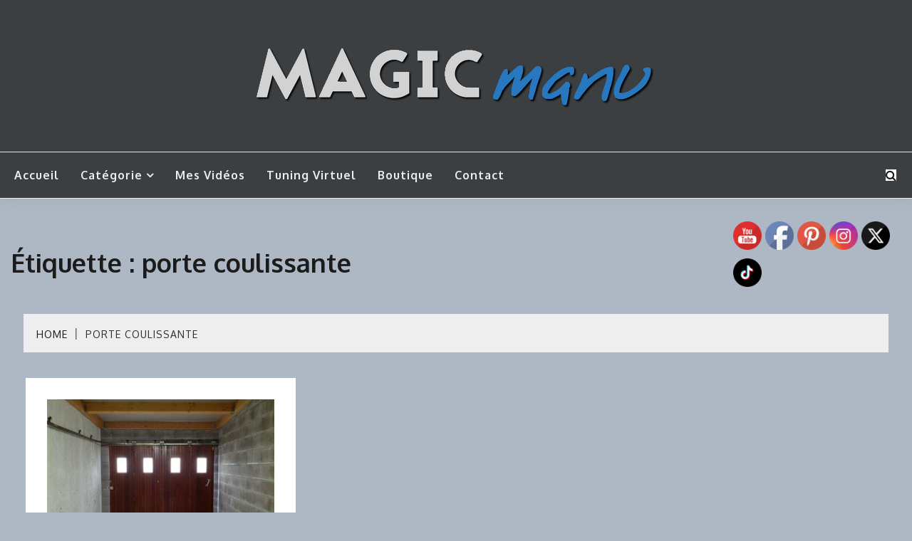

--- FILE ---
content_type: text/html; charset=UTF-8
request_url: https://www.magicmanu.com/tag/porte-coulissante/
body_size: 11577
content:
<!doctype html>
<html lang="fr-FR">
<head>
<meta charset="UTF-8">
<meta name="viewport" content="width=device-width, initial-scale=1">
<link rel="profile" href="https://gmpg.org/xfn/11">
<title>porte coulissante &#8211; MagicManu</title>
<meta name='robots' content='max-image-preview:large' />
<link rel='dns-prefetch' href='//www.googletagmanager.com' />
<link rel='dns-prefetch' href='//fonts.googleapis.com' />
<link rel="alternate" type="application/rss+xml" title="MagicManu &raquo; Flux" href="https://www.magicmanu.com/feed/" />
<link rel="alternate" type="application/rss+xml" title="MagicManu &raquo; Flux des commentaires" href="https://www.magicmanu.com/comments/feed/" />
<link rel="alternate" type="application/rss+xml" title="MagicManu &raquo; Flux de l’étiquette porte coulissante" href="https://www.magicmanu.com/tag/porte-coulissante/feed/" />
<style id='wp-img-auto-sizes-contain-inline-css'>
img:is([sizes=auto i],[sizes^="auto," i]){contain-intrinsic-size:3000px 1500px}
/*# sourceURL=wp-img-auto-sizes-contain-inline-css */
</style>
<style id='wp-block-library-inline-css'>
:root{--wp-block-synced-color:#7a00df;--wp-block-synced-color--rgb:122,0,223;--wp-bound-block-color:var(--wp-block-synced-color);--wp-editor-canvas-background:#ddd;--wp-admin-theme-color:#007cba;--wp-admin-theme-color--rgb:0,124,186;--wp-admin-theme-color-darker-10:#006ba1;--wp-admin-theme-color-darker-10--rgb:0,107,160.5;--wp-admin-theme-color-darker-20:#005a87;--wp-admin-theme-color-darker-20--rgb:0,90,135;--wp-admin-border-width-focus:2px}@media (min-resolution:192dpi){:root{--wp-admin-border-width-focus:1.5px}}.wp-element-button{cursor:pointer}:root .has-very-light-gray-background-color{background-color:#eee}:root .has-very-dark-gray-background-color{background-color:#313131}:root .has-very-light-gray-color{color:#eee}:root .has-very-dark-gray-color{color:#313131}:root .has-vivid-green-cyan-to-vivid-cyan-blue-gradient-background{background:linear-gradient(135deg,#00d084,#0693e3)}:root .has-purple-crush-gradient-background{background:linear-gradient(135deg,#34e2e4,#4721fb 50%,#ab1dfe)}:root .has-hazy-dawn-gradient-background{background:linear-gradient(135deg,#faaca8,#dad0ec)}:root .has-subdued-olive-gradient-background{background:linear-gradient(135deg,#fafae1,#67a671)}:root .has-atomic-cream-gradient-background{background:linear-gradient(135deg,#fdd79a,#004a59)}:root .has-nightshade-gradient-background{background:linear-gradient(135deg,#330968,#31cdcf)}:root .has-midnight-gradient-background{background:linear-gradient(135deg,#020381,#2874fc)}:root{--wp--preset--font-size--normal:16px;--wp--preset--font-size--huge:42px}.has-regular-font-size{font-size:1em}.has-larger-font-size{font-size:2.625em}.has-normal-font-size{font-size:var(--wp--preset--font-size--normal)}.has-huge-font-size{font-size:var(--wp--preset--font-size--huge)}.has-text-align-center{text-align:center}.has-text-align-left{text-align:left}.has-text-align-right{text-align:right}.has-fit-text{white-space:nowrap!important}#end-resizable-editor-section{display:none}.aligncenter{clear:both}.items-justified-left{justify-content:flex-start}.items-justified-center{justify-content:center}.items-justified-right{justify-content:flex-end}.items-justified-space-between{justify-content:space-between}.screen-reader-text{border:0;clip-path:inset(50%);height:1px;margin:-1px;overflow:hidden;padding:0;position:absolute;width:1px;word-wrap:normal!important}.screen-reader-text:focus{background-color:#ddd;clip-path:none;color:#444;display:block;font-size:1em;height:auto;left:5px;line-height:normal;padding:15px 23px 14px;text-decoration:none;top:5px;width:auto;z-index:100000}html :where(.has-border-color){border-style:solid}html :where([style*=border-top-color]){border-top-style:solid}html :where([style*=border-right-color]){border-right-style:solid}html :where([style*=border-bottom-color]){border-bottom-style:solid}html :where([style*=border-left-color]){border-left-style:solid}html :where([style*=border-width]){border-style:solid}html :where([style*=border-top-width]){border-top-style:solid}html :where([style*=border-right-width]){border-right-style:solid}html :where([style*=border-bottom-width]){border-bottom-style:solid}html :where([style*=border-left-width]){border-left-style:solid}html :where(img[class*=wp-image-]){height:auto;max-width:100%}:where(figure){margin:0 0 1em}html :where(.is-position-sticky){--wp-admin--admin-bar--position-offset:var(--wp-admin--admin-bar--height,0px)}@media screen and (max-width:600px){html :where(.is-position-sticky){--wp-admin--admin-bar--position-offset:0px}}
/*# sourceURL=wp-block-library-inline-css */
</style><style id='global-styles-inline-css'>
:root{--wp--preset--aspect-ratio--square: 1;--wp--preset--aspect-ratio--4-3: 4/3;--wp--preset--aspect-ratio--3-4: 3/4;--wp--preset--aspect-ratio--3-2: 3/2;--wp--preset--aspect-ratio--2-3: 2/3;--wp--preset--aspect-ratio--16-9: 16/9;--wp--preset--aspect-ratio--9-16: 9/16;--wp--preset--color--black: #000000;--wp--preset--color--cyan-bluish-gray: #abb8c3;--wp--preset--color--white: #ffffff;--wp--preset--color--pale-pink: #f78da7;--wp--preset--color--vivid-red: #cf2e2e;--wp--preset--color--luminous-vivid-orange: #ff6900;--wp--preset--color--luminous-vivid-amber: #fcb900;--wp--preset--color--light-green-cyan: #7bdcb5;--wp--preset--color--vivid-green-cyan: #00d084;--wp--preset--color--pale-cyan-blue: #8ed1fc;--wp--preset--color--vivid-cyan-blue: #0693e3;--wp--preset--color--vivid-purple: #9b51e0;--wp--preset--gradient--vivid-cyan-blue-to-vivid-purple: linear-gradient(135deg,rgb(6,147,227) 0%,rgb(155,81,224) 100%);--wp--preset--gradient--light-green-cyan-to-vivid-green-cyan: linear-gradient(135deg,rgb(122,220,180) 0%,rgb(0,208,130) 100%);--wp--preset--gradient--luminous-vivid-amber-to-luminous-vivid-orange: linear-gradient(135deg,rgb(252,185,0) 0%,rgb(255,105,0) 100%);--wp--preset--gradient--luminous-vivid-orange-to-vivid-red: linear-gradient(135deg,rgb(255,105,0) 0%,rgb(207,46,46) 100%);--wp--preset--gradient--very-light-gray-to-cyan-bluish-gray: linear-gradient(135deg,rgb(238,238,238) 0%,rgb(169,184,195) 100%);--wp--preset--gradient--cool-to-warm-spectrum: linear-gradient(135deg,rgb(74,234,220) 0%,rgb(151,120,209) 20%,rgb(207,42,186) 40%,rgb(238,44,130) 60%,rgb(251,105,98) 80%,rgb(254,248,76) 100%);--wp--preset--gradient--blush-light-purple: linear-gradient(135deg,rgb(255,206,236) 0%,rgb(152,150,240) 100%);--wp--preset--gradient--blush-bordeaux: linear-gradient(135deg,rgb(254,205,165) 0%,rgb(254,45,45) 50%,rgb(107,0,62) 100%);--wp--preset--gradient--luminous-dusk: linear-gradient(135deg,rgb(255,203,112) 0%,rgb(199,81,192) 50%,rgb(65,88,208) 100%);--wp--preset--gradient--pale-ocean: linear-gradient(135deg,rgb(255,245,203) 0%,rgb(182,227,212) 50%,rgb(51,167,181) 100%);--wp--preset--gradient--electric-grass: linear-gradient(135deg,rgb(202,248,128) 0%,rgb(113,206,126) 100%);--wp--preset--gradient--midnight: linear-gradient(135deg,rgb(2,3,129) 0%,rgb(40,116,252) 100%);--wp--preset--font-size--small: 16px;--wp--preset--font-size--medium: 20px;--wp--preset--font-size--large: 25px;--wp--preset--font-size--x-large: 42px;--wp--preset--font-size--larger: 35px;--wp--preset--spacing--20: 0.44rem;--wp--preset--spacing--30: 0.67rem;--wp--preset--spacing--40: 1rem;--wp--preset--spacing--50: 1.5rem;--wp--preset--spacing--60: 2.25rem;--wp--preset--spacing--70: 3.38rem;--wp--preset--spacing--80: 5.06rem;--wp--preset--shadow--natural: 6px 6px 9px rgba(0, 0, 0, 0.2);--wp--preset--shadow--deep: 12px 12px 50px rgba(0, 0, 0, 0.4);--wp--preset--shadow--sharp: 6px 6px 0px rgba(0, 0, 0, 0.2);--wp--preset--shadow--outlined: 6px 6px 0px -3px rgb(255, 255, 255), 6px 6px rgb(0, 0, 0);--wp--preset--shadow--crisp: 6px 6px 0px rgb(0, 0, 0);}:where(.is-layout-flex){gap: 0.5em;}:where(.is-layout-grid){gap: 0.5em;}body .is-layout-flex{display: flex;}.is-layout-flex{flex-wrap: wrap;align-items: center;}.is-layout-flex > :is(*, div){margin: 0;}body .is-layout-grid{display: grid;}.is-layout-grid > :is(*, div){margin: 0;}:where(.wp-block-columns.is-layout-flex){gap: 2em;}:where(.wp-block-columns.is-layout-grid){gap: 2em;}:where(.wp-block-post-template.is-layout-flex){gap: 1.25em;}:where(.wp-block-post-template.is-layout-grid){gap: 1.25em;}.has-black-color{color: var(--wp--preset--color--black) !important;}.has-cyan-bluish-gray-color{color: var(--wp--preset--color--cyan-bluish-gray) !important;}.has-white-color{color: var(--wp--preset--color--white) !important;}.has-pale-pink-color{color: var(--wp--preset--color--pale-pink) !important;}.has-vivid-red-color{color: var(--wp--preset--color--vivid-red) !important;}.has-luminous-vivid-orange-color{color: var(--wp--preset--color--luminous-vivid-orange) !important;}.has-luminous-vivid-amber-color{color: var(--wp--preset--color--luminous-vivid-amber) !important;}.has-light-green-cyan-color{color: var(--wp--preset--color--light-green-cyan) !important;}.has-vivid-green-cyan-color{color: var(--wp--preset--color--vivid-green-cyan) !important;}.has-pale-cyan-blue-color{color: var(--wp--preset--color--pale-cyan-blue) !important;}.has-vivid-cyan-blue-color{color: var(--wp--preset--color--vivid-cyan-blue) !important;}.has-vivid-purple-color{color: var(--wp--preset--color--vivid-purple) !important;}.has-black-background-color{background-color: var(--wp--preset--color--black) !important;}.has-cyan-bluish-gray-background-color{background-color: var(--wp--preset--color--cyan-bluish-gray) !important;}.has-white-background-color{background-color: var(--wp--preset--color--white) !important;}.has-pale-pink-background-color{background-color: var(--wp--preset--color--pale-pink) !important;}.has-vivid-red-background-color{background-color: var(--wp--preset--color--vivid-red) !important;}.has-luminous-vivid-orange-background-color{background-color: var(--wp--preset--color--luminous-vivid-orange) !important;}.has-luminous-vivid-amber-background-color{background-color: var(--wp--preset--color--luminous-vivid-amber) !important;}.has-light-green-cyan-background-color{background-color: var(--wp--preset--color--light-green-cyan) !important;}.has-vivid-green-cyan-background-color{background-color: var(--wp--preset--color--vivid-green-cyan) !important;}.has-pale-cyan-blue-background-color{background-color: var(--wp--preset--color--pale-cyan-blue) !important;}.has-vivid-cyan-blue-background-color{background-color: var(--wp--preset--color--vivid-cyan-blue) !important;}.has-vivid-purple-background-color{background-color: var(--wp--preset--color--vivid-purple) !important;}.has-black-border-color{border-color: var(--wp--preset--color--black) !important;}.has-cyan-bluish-gray-border-color{border-color: var(--wp--preset--color--cyan-bluish-gray) !important;}.has-white-border-color{border-color: var(--wp--preset--color--white) !important;}.has-pale-pink-border-color{border-color: var(--wp--preset--color--pale-pink) !important;}.has-vivid-red-border-color{border-color: var(--wp--preset--color--vivid-red) !important;}.has-luminous-vivid-orange-border-color{border-color: var(--wp--preset--color--luminous-vivid-orange) !important;}.has-luminous-vivid-amber-border-color{border-color: var(--wp--preset--color--luminous-vivid-amber) !important;}.has-light-green-cyan-border-color{border-color: var(--wp--preset--color--light-green-cyan) !important;}.has-vivid-green-cyan-border-color{border-color: var(--wp--preset--color--vivid-green-cyan) !important;}.has-pale-cyan-blue-border-color{border-color: var(--wp--preset--color--pale-cyan-blue) !important;}.has-vivid-cyan-blue-border-color{border-color: var(--wp--preset--color--vivid-cyan-blue) !important;}.has-vivid-purple-border-color{border-color: var(--wp--preset--color--vivid-purple) !important;}.has-vivid-cyan-blue-to-vivid-purple-gradient-background{background: var(--wp--preset--gradient--vivid-cyan-blue-to-vivid-purple) !important;}.has-light-green-cyan-to-vivid-green-cyan-gradient-background{background: var(--wp--preset--gradient--light-green-cyan-to-vivid-green-cyan) !important;}.has-luminous-vivid-amber-to-luminous-vivid-orange-gradient-background{background: var(--wp--preset--gradient--luminous-vivid-amber-to-luminous-vivid-orange) !important;}.has-luminous-vivid-orange-to-vivid-red-gradient-background{background: var(--wp--preset--gradient--luminous-vivid-orange-to-vivid-red) !important;}.has-very-light-gray-to-cyan-bluish-gray-gradient-background{background: var(--wp--preset--gradient--very-light-gray-to-cyan-bluish-gray) !important;}.has-cool-to-warm-spectrum-gradient-background{background: var(--wp--preset--gradient--cool-to-warm-spectrum) !important;}.has-blush-light-purple-gradient-background{background: var(--wp--preset--gradient--blush-light-purple) !important;}.has-blush-bordeaux-gradient-background{background: var(--wp--preset--gradient--blush-bordeaux) !important;}.has-luminous-dusk-gradient-background{background: var(--wp--preset--gradient--luminous-dusk) !important;}.has-pale-ocean-gradient-background{background: var(--wp--preset--gradient--pale-ocean) !important;}.has-electric-grass-gradient-background{background: var(--wp--preset--gradient--electric-grass) !important;}.has-midnight-gradient-background{background: var(--wp--preset--gradient--midnight) !important;}.has-small-font-size{font-size: var(--wp--preset--font-size--small) !important;}.has-medium-font-size{font-size: var(--wp--preset--font-size--medium) !important;}.has-large-font-size{font-size: var(--wp--preset--font-size--large) !important;}.has-x-large-font-size{font-size: var(--wp--preset--font-size--x-large) !important;}
/*# sourceURL=global-styles-inline-css */
</style>
<style id='classic-theme-styles-inline-css'>
/*! This file is auto-generated */
.wp-block-button__link{color:#fff;background-color:#32373c;border-radius:9999px;box-shadow:none;text-decoration:none;padding:calc(.667em + 2px) calc(1.333em + 2px);font-size:1.125em}.wp-block-file__button{background:#32373c;color:#fff;text-decoration:none}
/*# sourceURL=/wp-includes/css/classic-themes.min.css */
</style>
<!-- <link rel='stylesheet' id='SFSImainCss-css' href='https://www.magicmanu.com/wp-content/plugins/ultimate-social-media-icons/css/sfsi-style.css?ver=2.9.6' media='all' /> -->
<!-- <link rel='stylesheet' id='catf-dg-datatables-css' href='https://www.magicmanu.com/wp-content/plugins/catfolders-document-gallery/assets/css/dataTables/jquery.dataTables.min.css?ver=2.0.4' media='all' /> -->
<!-- <link rel='stylesheet' id='catf-dg-frontend-css' href='https://www.magicmanu.com/wp-content/plugins/catfolders-document-gallery/assets/css/styles.min.css?ver=2.0.4' media='all' /> -->
<!-- <link rel='stylesheet' id='catf-dg-datatables-responsive-css' href='https://www.magicmanu.com/wp-content/plugins/catfolders-document-gallery/assets/css/dataTables/responsive.dataTables.min.css?ver=2.0.4' media='all' /> -->
<!-- <link rel='stylesheet' id='fort-style-css' href='https://www.magicmanu.com/wp-content/themes/fort/style.css?ver=6.9' media='all' /> -->
<link rel="stylesheet" type="text/css" href="//www.magicmanu.com/wp-content/cache/wpfc-minified/8jlnx656/9wtpo.css" media="all"/>
<style id='fort-style-inline-css'>
.site-header-topbar, .site-header.site-header-v2 .site-header-topbar { background-color: #eee; }
.site-title, .site-title a, h1.site-title a, p.site-title a,  .site-title a:visited { color: #blank; } :root{ --secondary-color: #303030; } .fort-content-area > .post.sticky > .card, .search-form:hover .search-field, .search-form .search-field:focus{border-color: #303030; }input[type='text']:focus, input[type='email']:focus, input[type='password']:focus, input[type='search']:focus, input[type='file']:focus, input[type='number']:focus, input[type='datetime']:focus, input[type='url']:focus, select:focus, textarea:focus, a:focus{ outline-color: #303030; } .site-info a:hover, .site-header.site-header-left-logo .site-header-top .site-header-top-menu li a:hover, .site-header.site-header-left-logo .site-header-top .site-header-top-menu li a:focus, .site-header.site-header-v2 .site-header-topbar .site-header-top-menu li a:hover, .site-header.site-header-v2 .site-header-topbar .site-header-top-menu li a:focus, .top-header-toggle-btn, .category-label-group .cat-links a, .secondary-color, .card_title a:hover, p a:hover, h1 a:hover, h2 a:hover, h3 a:hover, h4 a:hover, h5 a:hover, .author-title a:hover, figure a:hover, table a:hover, span a:hover, strong a:hover, li a:hover, h1 a:hover, a:hover, a:focus, .btn-prmiary-border:hover, .btn-primary-border:focus, .widget li a:hover, .comment-list .comment .comment-body a, .comment-list .comment .comment-body .comment-metadata a.comment-edit-link, .site-header .search-box:hover button i::before, .search-box .close-btn.show i:before, .breadcrumb-trail .trial-items a:hover, .breadcrumbs ul a:hover, .breadcrumb-trail .trial-items .trial-end a, .breadcrumbs ul li:last-child a{ color: #303030; }.site-header-topbar .fort-top-right-menu:hover, .secondary-bg, .btn-secondary, .btn-primary:hover, .btn-primary:focus, .main-navigation ul ul li:hover > a, .search-form:hover .search-submit, .main-navigation #primary-menu ul li.focus > a, .posts-navigation .nav-links a:hover, .category-label-group.bg-label a:hover, .wp-block-button__link:hover, button:hover, input[type='button']:hover, input[type='reset']:hover, input[type='submit']:hover, .pagination .page-numbers, .ct-dark-mode .site-header .sub-menu a:hover, .ajax-pagination .show-more:hover, .widget li a:hover:before, .footer-go-to-top{ background-color: #303030; }.site-description { color: #404040; }
.card-bg-image:after, .card-bg-image.card-promo .card_media a:after{
background-image: linear-gradient(45deg, rgba(209, 0, 20, 0.5), rgba(0, 0, 0, 0.5));
}
.entry-content a{
text-decoration: underline;
}
:root { --primary-font : 'Oxygen'; }:root { --secondary-font: 'Oxygen'; }
/*# sourceURL=fort-style-inline-css */
</style>
<!-- <link rel='stylesheet' id='fort-grid-style-css' href='https://www.magicmanu.com/wp-content/themes/fort-grid/style.css?ver=6.9' media='all' /> -->
<link rel="stylesheet" type="text/css" href="//www.magicmanu.com/wp-content/cache/wpfc-minified/dhqrm7i8/3t5v.css" media="all"/>
<link rel='stylesheet' id='Oxygen:400,300,700-css' href='//fonts.googleapis.com/css?family=Oxygen%3A400%2C300%2C700&#038;ver=6.9' media='all' />
<!-- <link rel='stylesheet' id='font-awesome-css' href='https://www.magicmanu.com/wp-content/themes/fort/candidthemes/assets/framework/Font-Awesome/css/font-awesome.min.css?ver=1.0.0' media='all' /> -->
<!-- <link rel='stylesheet' id='slick-css' href='https://www.magicmanu.com/wp-content/themes/fort/candidthemes/assets/framework/slick/slick.css?ver=1.0.0' media='all' /> -->
<!-- <link rel='stylesheet' id='slick-theme-css' href='https://www.magicmanu.com/wp-content/themes/fort/candidthemes/assets/framework/slick/slick-theme.css?ver=1.0.0' media='all' /> -->
<script src='//www.magicmanu.com/wp-content/cache/wpfc-minified/edm64ibj/3t5v.js' type="text/javascript"></script>
<!-- <script src="https://www.magicmanu.com/wp-includes/js/jquery/jquery.min.js?ver=3.7.1" id="jquery-core-js"></script> -->
<!-- <script src="https://www.magicmanu.com/wp-includes/js/jquery/jquery-migrate.min.js?ver=3.4.1" id="jquery-migrate-js"></script> -->
<!-- Extrait de code de la balise Google (gtag.js) ajouté par Site Kit -->
<!-- Extrait Google Analytics ajouté par Site Kit -->
<script src="https://www.googletagmanager.com/gtag/js?id=GT-NGJVVM6" id="google_gtagjs-js" async></script>
<script id="google_gtagjs-js-after">
window.dataLayer = window.dataLayer || [];function gtag(){dataLayer.push(arguments);}
gtag("set","linker",{"domains":["www.magicmanu.com"]});
gtag("js", new Date());
gtag("set", "developer_id.dZTNiMT", true);
gtag("config", "GT-NGJVVM6");
//# sourceURL=google_gtagjs-js-after
</script>
<link rel="https://api.w.org/" href="https://www.magicmanu.com/wp-json/" /><link rel="alternate" title="JSON" type="application/json" href="https://www.magicmanu.com/wp-json/wp/v2/tags/1108" /><link rel="EditURI" type="application/rsd+xml" title="RSD" href="https://www.magicmanu.com/xmlrpc.php?rsd" />
<meta name="generator" content="WordPress 6.9" />
<meta name="generator" content="Site Kit by Google 1.170.0" /><meta name="follow.[base64]" content="wlFk3gseFGmEwSR64Qcn"/><meta property="og:image:secure_url" content="https://www.magicmanu.com/wp-content/uploads/2014/01/Porte-coulissante-interieur.jpg" data-id="sfsi"><meta property="twitter:card" content="summary_large_image" data-id="sfsi"><meta property="twitter:image" content="https://www.magicmanu.com/wp-content/uploads/2014/01/Porte-coulissante-interieur.jpg" data-id="sfsi"><meta property="og:image:type" content="" data-id="sfsi" /><meta property="og:image:width" content="1024" data-id="sfsi" /><meta property="og:image:height" content="768" data-id="sfsi" /><meta property="og:url" content="https://www.magicmanu.com/maison/garage/2014/01/porte-de-garage-coulissante/" data-id="sfsi" /><meta property="og:description" content="Celà fait un moment que je n'avais pas donné de nouvelles, il faut dire que je n'avais pas fait grand chose ! lol.
Je profite de mon nouveau blog pour continuer mes articles sur l'avancement des travaux de notre maison.
A l'arrière du garage, j'ai installé une porte coulissante en bois achetée d'occasion :
&nbsp;
Le portillon permet de passer sans ouvrir en grand, mais on garde quand même la possibilité d'ouvrir tout pour passer une remorque par exemple.
&nbsp;" data-id="sfsi" /><meta property="og:title" content="Porte de garage coulissante" data-id="sfsi" /><!-- <link rel="preload" href="https://www.magicmanu.com/wp-content/plugins/catfolders-document-gallery/assets/css/styles.min.css" as="style" onload="this.onload=null;this.rel='stylesheet'"> -->
<link rel="stylesheet" type="text/css" href="//www.magicmanu.com/wp-content/cache/wpfc-minified/lp3tmbby/bn3gz.css" media="all"/><noscript><link rel="stylesheet" href="https://www.magicmanu.com/wp-content/plugins/catfolders-document-gallery/assets/css/styles.min.css"></noscript>
<!-- Balises Meta Google AdSense ajoutées par Site Kit -->
<meta name="google-adsense-platform-account" content="ca-host-pub-2644536267352236">
<meta name="google-adsense-platform-domain" content="sitekit.withgoogle.com">
<!-- Fin des balises Meta End Google AdSense ajoutées par Site Kit -->
<style type="text/css">
.site-title,
.site-description {
position: absolute;
clip: rect(1px, 1px, 1px, 1px);
}
</style>
<style id="custom-background-css">
body.custom-background { background-color: #aeb8c4; }
</style>
<link rel="icon" href="https://www.magicmanu.com/wp-content/uploads/2019/03/Photo-Profil-2017-carre-150x150.jpg" sizes="32x32" />
<link rel="icon" href="https://www.magicmanu.com/wp-content/uploads/2019/03/Photo-Profil-2017-carre-300x300.jpg" sizes="192x192" />
<link rel="apple-touch-icon" href="https://www.magicmanu.com/wp-content/uploads/2019/03/Photo-Profil-2017-carre-300x300.jpg" />
<meta name="msapplication-TileImage" content="https://www.magicmanu.com/wp-content/uploads/2019/03/Photo-Profil-2017-carre-300x300.jpg" />
<style id="wp-custom-css">
#site-nav-wrap {
background-color: #3C3F41;
}
.main-navigation>ul>li>a {
color: #eeeeee;
}
.fa-search, .fa-times {
background-color: white;
}
</style>
</head>
<body class="archive tag tag-porte-coulissante tag-1108 custom-background wp-custom-logo wp-embed-responsive wp-theme-fort wp-child-theme-fort-grid sfsi_actvite_theme_default hfeed ct-sticky-sidebar fort-fontawesome-version-4">
<div id="page" class="site">
<a class="skip-link screen-reader-text" href="#content">Skip to content</a>
<header id="masthead" class="site-header site-header-v2">
<div id="site-nav-wrap">
<section id="site-navigation" class="site-header-top header-main-bar logo-center" >
<div class="container">
<div class="row">
<div class="col-md-1-2 branding-box">
<div class="site-branding">
<a href="https://www.magicmanu.com/" class="custom-logo-link" rel="home"><img width="581" height="93" src="https://www.magicmanu.com/wp-content/uploads/2022/08/cropped-Logo-MagicManu-Blanc-Ligne-600px.png" class="custom-logo" alt="MagicManu" decoding="async" fetchpriority="high" srcset="https://www.magicmanu.com/wp-content/uploads/2022/08/cropped-Logo-MagicManu-Blanc-Ligne-600px.png 581w, https://www.magicmanu.com/wp-content/uploads/2022/08/cropped-Logo-MagicManu-Blanc-Ligne-600px-300x48.png 300w" sizes="(max-width: 581px) 100vw, 581px" /></a>                <p class="site-title"><a href="https://www.magicmanu.com/" rel="home">MagicManu</a></p>
<p class="site-description">Mes tutos de bricolage</p>
</div><!-- .site-branding -->
<button id="menu-toggle-button" class="menu-toggle" aria-controls="primary-menu" aria-expanded="false">
<span class="line"></span>
<span class="line"></span>
<span class="line"></span>
</button>
</div>
<div class="col-md-1-2 site-header-ad-wrapper">
</div>
</div>
</div>
</section>
<section class="site-header-bottom">
<div class="container">
<nav class="main-navigation">
<ul id="primary-menu" class="nav navbar-nav nav-menu">
<li id="menu-item-272101283" class="menu-item menu-item-type-custom menu-item-object-custom menu-item-home menu-item-272101283"><a href="https://www.magicmanu.com">Accueil</a></li>
<li id="menu-item-272107375" class="menu-item menu-item-type-custom menu-item-object-custom menu-item-home menu-item-has-children menu-item-272107375"><a href="https://www.magicmanu.com/">Catégorie</a>
<ul class="sub-menu">
<li id="menu-item-272107382" class="menu-item menu-item-type-taxonomy menu-item-object-category menu-item-272107382"><a href="https://www.magicmanu.com/category/arduino/">Arduino</a></li>
<li id="menu-item-272107383" class="menu-item menu-item-type-taxonomy menu-item-object-category menu-item-272107383"><a href="https://www.magicmanu.com/category/atelier/">Atelier</a></li>
<li id="menu-item-272107376" class="menu-item menu-item-type-taxonomy menu-item-object-category menu-item-272107376"><a href="https://www.magicmanu.com/category/creations-en-bois/">Créations en bois</a></li>
<li id="menu-item-272107386" class="menu-item menu-item-type-taxonomy menu-item-object-category menu-item-272107386"><a href="https://www.magicmanu.com/category/cnc/">CNC</a></li>
<li id="menu-item-272107377" class="menu-item menu-item-type-taxonomy menu-item-object-category menu-item-272107377"><a href="https://www.magicmanu.com/category/deco/">Déco</a></li>
<li id="menu-item-272107387" class="menu-item menu-item-type-taxonomy menu-item-object-category menu-item-272107387"><a href="https://www.magicmanu.com/category/divers/">Divers</a></li>
<li id="menu-item-272107378" class="menu-item menu-item-type-taxonomy menu-item-object-category menu-item-272107378"><a href="https://www.magicmanu.com/category/domotique/">Domotique</a></li>
<li id="menu-item-272107379" class="menu-item menu-item-type-taxonomy menu-item-object-category menu-item-272107379"><a href="https://www.magicmanu.com/category/gravure_laser/">Gravure Laser</a></li>
<li id="menu-item-272107380" class="menu-item menu-item-type-taxonomy menu-item-object-category menu-item-272107380"><a href="https://www.magicmanu.com/category/impression-3d/">Impression 3D</a></li>
<li id="menu-item-272107381" class="menu-item menu-item-type-taxonomy menu-item-object-category menu-item-272107381"><a href="https://www.magicmanu.com/category/jardin-3/">Jardin</a></li>
<li id="menu-item-272107389" class="menu-item menu-item-type-taxonomy menu-item-object-category menu-item-272107389"><a href="https://www.magicmanu.com/category/jouet-en-bois/">Jouet en bois</a></li>
<li id="menu-item-272107384" class="menu-item menu-item-type-taxonomy menu-item-object-category menu-item-272107384"><a href="https://www.magicmanu.com/category/mini-tuto/">Mini Tuto</a></li>
<li id="menu-item-272107385" class="menu-item menu-item-type-taxonomy menu-item-object-category menu-item-272107385"><a href="https://www.magicmanu.com/category/personnalisation/">Personnalisation</a></li>
<li id="menu-item-272107391" class="menu-item menu-item-type-taxonomy menu-item-object-category menu-item-272107391"><a href="https://www.magicmanu.com/category/solaire/">Solaire</a></li>
<li id="menu-item-272107392" class="menu-item menu-item-type-taxonomy menu-item-object-category menu-item-272107392"><a href="https://www.magicmanu.com/category/test-produit/">Test produit</a></li>
<li id="menu-item-272107394" class="menu-item menu-item-type-taxonomy menu-item-object-category menu-item-272107394"><a href="https://www.magicmanu.com/category/maison/">Travaux Maison</a></li>
</ul>
</li>
<li id="menu-item-272100730" class="menu-item menu-item-type-custom menu-item-object-custom menu-item-272100730"><a target="_blank" href="https://www.youtube.com/MagicManu">Mes vidéos</a></li>
<li id="menu-item-272100961" class="menu-item menu-item-type-post_type menu-item-object-page menu-item-272100961"><a href="https://www.magicmanu.com/tuning-virtuel/">Tuning Virtuel</a></li>
<li id="menu-item-272107411" class="menu-item menu-item-type-custom menu-item-object-custom menu-item-272107411"><a href="https://shop.magicmanu.com/">Boutique</a></li>
<li id="menu-item-272100704" class="menu-item menu-item-type-post_type menu-item-object-page menu-item-272100704"><a href="https://www.magicmanu.com/contact/">Contact</a></li>
<button class="close_nav"><i class="fa fa-times"></i></button>
</ul>
</nav><!-- #site-navigation -->
<div class="fort-menu-social topbar-flex-grid">
<div class="search-box">
<button class="search-toggle"><i class="fa fa-search"></i></button>
<button class="close-btn"><i class="fa fa-times"></i></button>
<div class="search-section">
<form role="search" method="get" class="search-form" action="https://www.magicmanu.com/">
<label>
<span class="screen-reader-text">Rechercher :</span>
<input type="search" class="search-field" placeholder="Rechercher…" value="" name="s" />
</label>
<input type="submit" class="search-submit" value="Rechercher" />
</form>            </div>
</div>
</div>
</div>
</section>
</div>
</header><!-- #masthead -->
<div id="content" class="site-content">
<main class="site-main">
<section class="blog-list-section archive-list-section sec-spacing">
<div class="page-header">
<div class="container">
<h1 class="page-title">Étiquette : <span>porte coulissante</span></h1>            </div>
</div>
<!-- .page-header -->
<div class="container">
<div class="row row-full-width">
<div id="primary" class="col-12 col-md-2-3 col-lg-2-3">
<div class="fort-breadcrumb-wrapper">
<div class="container">
<div class='breadcrumbs init-animate clearfix'><div id='fort-breadcrumbs' class='clearfix'><div role="navigation" aria-label="Breadcrumbs" class="breadcrumb-trail breadcrumbs" itemprop="breadcrumb"><ul class="trail-items" itemscope itemtype="http://schema.org/BreadcrumbList"><meta name="numberOfItems" content="2" /><meta name="itemListOrder" content="Ascending" /><li itemprop="itemListElement" itemscope itemtype="http://schema.org/ListItem" class="trail-item trail-begin"><a href="https://www.magicmanu.com/" rel="home" itemprop="item"><span itemprop="name">Home</span></a><meta itemprop="position" content="1" /></li><li itemprop="itemListElement" itemscope itemtype="http://schema.org/ListItem" class="trail-item trail-end"><a href="https://www.magicmanu.com/tag/porte-coulissante/" itemprop="item"><span itemprop="name">porte coulissante</span></a><meta itemprop="position" content="2" /></li></ul></div></div></div>                    </div>
</div>
<!-- .fort-breadcrumb -->
<div class="fort-content-area fort-three-column fort-masonry">
<article id="post-272100054" class="post-272100054 post type-post status-publish format-standard has-post-thumbnail hentry category-garage tag-bois tag-garage-2 tag-porte-coulissante">
<!-- 
for full single column card layout add [.card-full-width] class 
for reverse align for figure and card_body add [.reverse-row] class in .card-blog-post
-->
<div class="card card-blog-post ">
<figure class="post-thumbnail card_media">
<a href="https://www.magicmanu.com/maison/garage/2014/01/porte-de-garage-coulissante/">
<img width="800" height="600" src="https://www.magicmanu.com/wp-content/uploads/2014/01/Porte-coulissante-interieur.jpg" class="attachment-fort-medium size-fort-medium wp-post-image" alt="" decoding="async" srcset="https://www.magicmanu.com/wp-content/uploads/2014/01/Porte-coulissante-interieur.jpg 1024w, https://www.magicmanu.com/wp-content/uploads/2014/01/Porte-coulissante-interieur-300x225.jpg 300w, https://www.magicmanu.com/wp-content/uploads/2014/01/Porte-coulissante-interieur-768x576.jpg 768w" sizes="(max-width: 800px) 100vw, 800px" />                </a>
</figure>
<div class="card_body">
<!-- To have a background category link add [.bg-label] in category-label-group class -->
<div class="title-section">
<div class="category-label-group"><span class="cat-links"><a class="ct-cat-item-14" href="https://www.magicmanu.com/category/maison/garage/"  rel="category tag">Garage</a> </span></div><h2 class="card_title"><a href="https://www.magicmanu.com/maison/garage/2014/01/porte-de-garage-coulissante/" rel="bookmark">Porte de garage coulissante</a></h2>                                    <div class="entry-meta">
<span class="posted-on"><a href="https://www.magicmanu.com/maison/garage/2014/01/porte-de-garage-coulissante/" rel="bookmark"><time class="entry-date published" datetime="2014-01-24T18:58:57+01:00">24 janvier 2014</time><time class="updated" datetime="2019-03-07T08:39:05+01:00">7 mars 2019</time></a></span><span class="byline">By <span class="author vcard"><a class="url fn n" href="https://www.magicmanu.com/author/manu/">Manu</a></span></span><span class="min-read">1 min de lecture</span>                    </div><!-- .entry-meta -->
</div>
<div class="excerpt">
<div class="entry-content">
<p>Celà fait un moment que je n&rsquo;avais pas donné de nouvelles, il faut dire que je n&rsquo;avais pas fait grand chose ! lol. Je profite de mon nouveau blog pour</p>
</div>
<a href="https://www.magicmanu.com/maison/garage/2014/01/porte-de-garage-coulissante/" class="btn btn-primary">
Lire plus                        </a>
</div>
</div>
</div>
<!--<footer class="entry-footer">
</footer>-->
<!-- .entry-footer -->
</article><!-- #post-272100054 -->                        </div>
</div>
</div>
</div>
</section>
</main><!-- #main -->
</div> <!-- #content -->
<footer id="colophon" class="site-footer">
<section class="site-footer-bottom">
<div class="container">
<div class="fort-menu-social">
</div>
<div class="site-info text-center">
MagicManu - Tous droits réservés 2026<br />
<a href="https://www.magicmanu.com/politique-confidentialite/" class="customize-unpreviewable">Politique de confidentialité</a>
</div>
</div>
</section>
</footer><!-- #colophon -->
</div><!-- #page -->
<a href="javascript:void(0);" class="footer-go-to-top go-to-top"><i class="fa fa-chevron-up"></i></a>
<script type="speculationrules">
{"prefetch":[{"source":"document","where":{"and":[{"href_matches":"/*"},{"not":{"href_matches":["/wp-*.php","/wp-admin/*","/wp-content/uploads/*","/wp-content/*","/wp-content/plugins/*","/wp-content/themes/fort-grid/*","/wp-content/themes/fort/*","/*\\?(.+)"]}},{"not":{"selector_matches":"a[rel~=\"nofollow\"]"}},{"not":{"selector_matches":".no-prefetch, .no-prefetch a"}}]},"eagerness":"conservative"}]}
</script>
<!--facebook like and share js -->
<div id="fb-root"></div>
<script>
(function(d, s, id) {
var js, fjs = d.getElementsByTagName(s)[0];
if (d.getElementById(id)) return;
js = d.createElement(s);
js.id = id;
js.src = "https://connect.facebook.net/fr_FR/sdk.js#xfbml=1&version=v3.2";
fjs.parentNode.insertBefore(js, fjs);
}(document, 'script', 'facebook-jssdk'));
</script>
<script src="https://apis.google.com/js/platform.js"></script>
<script>
window.addEventListener('sfsi_functions_loaded', function() {
if (typeof sfsi_responsive_toggle == 'function') {
sfsi_responsive_toggle(0);
// console.log('sfsi_responsive_toggle');
}
})
</script>
<div class="norm_row sfsi_wDiv sfsi_floater_position_center-right" id="sfsi_floater" style="z-index: 9999;width:225px;text-align:left;position:absolute;position:absolute;right:30px;top:50%;"><div style='width:40px; height:40px;margin-left:5px;margin-bottom:5px; ' class='sfsi_wicons shuffeldiv ' ><div class='inerCnt'><a class=' sficn' data-effect='' target='_blank'  href='https://www.youtube.com/MagicManu' id='sfsiid_youtube_icon' style='width:40px;height:40px;opacity:1;'  ><img data-pin-nopin='true' alt='YouTube' title='YouTube' src='https://www.magicmanu.com/wp-content/plugins/ultimate-social-media-icons/images/icons_theme/default/default_youtube.png' width='40' height='40' style='' class='sfcm sfsi_wicon ' data-effect=''   /></a><div class="sfsi_tool_tip_2 utube_tool_bdr sfsiTlleft" style="opacity:0;z-index:-1;" id="sfsiid_youtube"><span class="bot_arow bot_utube_arow"></span><div class="sfsi_inside"><div  class='icon1'><a href='https://www.youtube.com/MagicManu'  target='_blank'><img data-pin-nopin='true' class='sfsi_wicon' alt='YouTube' title='YouTube' src='https://www.magicmanu.com/wp-content/plugins/ultimate-social-media-icons/images/visit_icons/Visit_us_youtube/icon_Visit_us_fr_FR.svg' /></a></div><div  class='icon2'><div class="g-ytsubscribe" data-channelid="UCRZlWSuy1lYA3_ShIAprsDg" data-layout="default" data-count="hidden"></div></div></div></div></div></div><div style='width:40px; height:40px;margin-left:5px;margin-bottom:5px; ' class='sfsi_wicons shuffeldiv ' ><div class='inerCnt'><a class=' sficn' data-effect='' target='_blank'  href='https://www.facebook.com/magicmanu.bricolage' id='sfsiid_facebook_icon' style='width:40px;height:40px;opacity:1;'  ><img data-pin-nopin='true' alt='Facebook' title='Facebook' src='https://www.magicmanu.com/wp-content/plugins/ultimate-social-media-icons/images/icons_theme/default/default_facebook.png' width='40' height='40' style='' class='sfcm sfsi_wicon ' data-effect=''   /></a><div class="sfsi_tool_tip_2 fb_tool_bdr sfsiTlleft" style="opacity:0;z-index:-1;" id="sfsiid_facebook"><span class="bot_arow bot_fb_arow"></span><div class="sfsi_inside"><div  class='icon1'><a href='https://www.facebook.com/magicmanu.bricolage' target='_blank'><img data-pin-nopin='true' class='sfsi_wicon' alt='Facebook' title='Facebook' src='https://www.magicmanu.com/wp-content/plugins/ultimate-social-media-icons/images/visit_icons/Visit_us_fb/icon_Visit_us_fr_FR.png' /></a></div><div  class='icon3'><a target='_blank' href='https://www.facebook.com/sharer/sharer.php?u=https%3A%2F%2Fwww.magicmanu.com%2Ftag%2Fporte-coulissante' style='display:inline-block;'  > <img class='sfsi_wicon'  data-pin-nopin='true' alt='fb-share-icon' title='Facebook Share' src='https://www.magicmanu.com/wp-content/plugins/ultimate-social-media-icons/images/share_icons/fb_icons/fr_FR.svg' /></a></div></div></div></div></div><div style='width:40px; height:40px;margin-left:5px;margin-bottom:5px; ' class='sfsi_wicons shuffeldiv ' ><div class='inerCnt'><a class=' sficn' data-effect='' target='_blank'  href='https://www.pinterest.fr/magic_manu/' id='sfsiid_pinterest_icon' style='width:40px;height:40px;opacity:1;'  ><img data-pin-nopin='true' alt='Pinterest' title='Pinterest' src='https://www.magicmanu.com/wp-content/plugins/ultimate-social-media-icons/images/icons_theme/default/default_pinterest.png' width='40' height='40' style='' class='sfcm sfsi_wicon ' data-effect=''   /></a></div></div><div style='width:40px; height:40px;margin-left:5px;margin-bottom:5px; ' class='sfsi_wicons shuffeldiv ' ><div class='inerCnt'><a class=' sficn' data-effect='' target='_blank'  href='https://instagram.com/magicmanudotcom' id='sfsiid_instagram_icon' style='width:40px;height:40px;opacity:1;'  ><img data-pin-nopin='true' alt='Instagram' title='Instagram' src='https://www.magicmanu.com/wp-content/plugins/ultimate-social-media-icons/images/icons_theme/default/default_instagram.png' width='40' height='40' style='' class='sfcm sfsi_wicon ' data-effect=''   /></a></div></div><div style='width:40px; height:40px;margin-left:5px;margin-bottom:5px; ' class='sfsi_wicons shuffeldiv ' ><div class='inerCnt'><a class=' sficn' data-effect='' target='_blank'  href='https://twitter.com/magicmanu_com' id='sfsiid_twitter_icon' style='width:40px;height:40px;opacity:1;'  ><img data-pin-nopin='true' alt='Twitter' title='Twitter' src='https://www.magicmanu.com/wp-content/plugins/ultimate-social-media-icons/images/icons_theme/default/default_twitter.png' width='40' height='40' style='' class='sfcm sfsi_wicon ' data-effect=''   /></a><div class="sfsi_tool_tip_2 twt_tool_bdr sfsiTlleft" style="opacity:0;z-index:-1;" id="sfsiid_twitter"><span class="bot_arow bot_twt_arow"></span><div class="sfsi_inside"><div  class='cstmicon1'><a href='https://twitter.com/magicmanu_com' target='_blank'><img data-pin-nopin='true' class='sfsi_wicon' alt='Visit Us' title='Visit Us' src='https://www.magicmanu.com/wp-content/plugins/ultimate-social-media-icons/images/visit_icons/Visit_us_twitter/icon_Visit_us_fr_FR.png' /></a></div><div  class='icon2'><div class='sf_twiter' style='display: inline-block;vertical-align: middle;width: auto;'>
<a target='_blank' href='https://x.com/intent/post?text=Hey%2C+check+out+this+cool+site+I+found%3A+www.yourname.com+%23Topic+via%40my_twitter_name+https%3A%2F%2Fwww.magicmanu.com%2Ftag%2Fporte-coulissante' style='display:inline-block' >
<img data-pin-nopin= true class='sfsi_wicon' src='https://www.magicmanu.com/wp-content/plugins/ultimate-social-media-icons/images/share_icons/Twitter_Tweet/fr_FR_Tweet.svg' alt='Post on X' title='Post on X' >
</a>
</div></div></div></div></div></div><div style='width:40px; height:40px;margin-left:5px;margin-bottom:5px; ' class='sfsi_wicons shuffeldiv ' ><div class='inerCnt'><a class=' sficn' data-effect='' target='_blank'  href='https://www.tiktok.com/@magicmanu.com' id='sfsiid_tiktok_icon' style='width:40px;height:40px;opacity:1;'  ><img data-pin-nopin='true' alt='' title='' src='https://www.magicmanu.com/wp-content/plugins/ultimate-social-media-icons/images/icons_theme/default/default_tiktok.png' width='40' height='40' style='' class='sfcm sfsi_wicon ' data-effect=''   /></a></div></div></div ><input type='hidden' id='sfsi_floater_sec' value='center-right' /><script>window.addEventListener("sfsi_functions_loaded", function()
{
if (typeof sfsi_widget_set == "function") {
sfsi_widget_set();
}
}); window.addEventListener('sfsi_functions_loaded',function()
{
var topalign = ( jQuery(window).height() - jQuery('#sfsi_floater').height() ) / 2;
jQuery('#sfsi_floater').css('top',topalign);
sfsi_float_widget('center');
});</script>    <script>
window.addEventListener('sfsi_functions_loaded', function () {
if (typeof sfsi_plugin_version == 'function') {
sfsi_plugin_version(2.77);
}
});
function sfsi_processfurther(ref) {
var feed_id = '[base64]';
var feedtype = 8;
var email = jQuery(ref).find('input[name="email"]').val();
var filter = /^(([^<>()[\]\\.,;:\s@\"]+(\.[^<>()[\]\\.,;:\s@\"]+)*)|(\".+\"))@((\[[0-9]{1,3}\.[0-9]{1,3}\.[0-9]{1,3}\.[0-9]{1,3}\])|(([a-zA-Z\-0-9]+\.)+[a-zA-Z]{2,}))$/;
if ((email != "Enter your email") && (filter.test(email))) {
if (feedtype == "8") {
var url = "https://api.follow.it/subscription-form/" + feed_id + "/" + feedtype;
window.open(url, "popupwindow", "scrollbars=yes,width=1080,height=760");
return true;
}
} else {
alert("Please enter email address");
jQuery(ref).find('input[name="email"]').focus();
return false;
}
}
</script>
<style type="text/css" aria-selected="true">
.sfsi_subscribe_Popinner {
width: 100% !important;
height: auto !important;
padding: 18px 0px !important;
background-color: #ffffff !important;
}
.sfsi_subscribe_Popinner form {
margin: 0 20px !important;
}
.sfsi_subscribe_Popinner h5 {
font-family: Helvetica,Arial,sans-serif !important;
font-weight: bold !important;   color:#000000 !important; font-size: 16px !important;   text-align:center !important; margin: 0 0 10px !important;
padding: 0 !important;
}
.sfsi_subscription_form_field {
margin: 5px 0 !important;
width: 100% !important;
display: inline-flex;
display: -webkit-inline-flex;
}
.sfsi_subscription_form_field input {
width: 100% !important;
padding: 10px 0px !important;
}
.sfsi_subscribe_Popinner input[type=email] {
font-family: Helvetica,Arial,sans-serif !important;   font-style:normal !important;   font-size:14px !important; text-align: center !important;        }
.sfsi_subscribe_Popinner input[type=email]::-webkit-input-placeholder {
font-family: Helvetica,Arial,sans-serif !important;   font-style:normal !important;  font-size: 14px !important;   text-align:center !important;        }
.sfsi_subscribe_Popinner input[type=email]:-moz-placeholder {
/* Firefox 18- */
font-family: Helvetica,Arial,sans-serif !important;   font-style:normal !important;   font-size: 14px !important;   text-align:center !important;
}
.sfsi_subscribe_Popinner input[type=email]::-moz-placeholder {
/* Firefox 19+ */
font-family: Helvetica,Arial,sans-serif !important;   font-style: normal !important;
font-size: 14px !important;   text-align:center !important;        }
.sfsi_subscribe_Popinner input[type=email]:-ms-input-placeholder {
font-family: Helvetica,Arial,sans-serif !important;  font-style:normal !important;   font-size:14px !important;
text-align: center !important;        }
.sfsi_subscribe_Popinner input[type=submit] {
font-family: Helvetica,Arial,sans-serif !important;   font-weight: bold !important;   color:#000000 !important; font-size: 16px !important;   text-align:center !important; background-color: #dedede !important;        }
.sfsi_shortcode_container {
float: left;
}
.sfsi_shortcode_container .norm_row .sfsi_wDiv {
position: relative !important;
}
.sfsi_shortcode_container .sfsi_holders {
display: none;
}
</style>
<script src="https://www.magicmanu.com/wp-includes/js/jquery/ui/core.min.js?ver=1.13.3" id="jquery-ui-core-js"></script>
<script src="https://www.magicmanu.com/wp-content/plugins/ultimate-social-media-icons/js/shuffle/modernizr.custom.min.js?ver=6.9" id="SFSIjqueryModernizr-js"></script>
<script src="https://www.magicmanu.com/wp-content/plugins/ultimate-social-media-icons/js/shuffle/jquery.shuffle.min.js?ver=6.9" id="SFSIjqueryShuffle-js"></script>
<script src="https://www.magicmanu.com/wp-content/plugins/ultimate-social-media-icons/js/shuffle/random-shuffle-min.js?ver=6.9" id="SFSIjqueryrandom-shuffle-js"></script>
<script id="SFSICustomJs-js-extra">
var sfsi_icon_ajax_object = {"nonce":"f771a4ed8e","ajax_url":"https://www.magicmanu.com/wp-admin/admin-ajax.php","plugin_url":"https://www.magicmanu.com/wp-content/plugins/ultimate-social-media-icons/"};
//# sourceURL=SFSICustomJs-js-extra
</script>
<script src="https://www.magicmanu.com/wp-content/plugins/ultimate-social-media-icons/js/custom.js?ver=2.9.6" id="SFSICustomJs-js"></script>
<script id="catf-dg-datatables-js-extra">
var catf_dg = {"verify_imagick":{"status":true,"installed":{"imageMagick":true,"imagick":true,"ghostScript":false}},"api":{"rest_nonce":"cfc33d3a8e","rest_url":"https://www.magicmanu.com/wp-json/CatFolders/v1"}};
//# sourceURL=catf-dg-datatables-js-extra
</script>
<script src="https://www.magicmanu.com/wp-content/plugins/catfolders-document-gallery/assets/js/dataTables/jquery.dataTables.min.js?ver=2.0.4" id="catf-dg-datatables-js"></script>
<script src="https://www.magicmanu.com/wp-content/plugins/catfolders-document-gallery/assets/js/dataTables/natural.min.js?ver=2.0.4" id="catf-dg-datatables-natural-js"></script>
<script src="https://www.magicmanu.com/wp-content/plugins/catfolders-document-gallery/assets/js/dataTables/filesize.min.js?ver=2.0.4" id="catf-dg-datatables-filesize-js"></script>
<script src="https://www.magicmanu.com/wp-content/plugins/catfolders-document-gallery/assets/js/dataTables/dataTables.responsive.min.js?ver=2.0.4" id="catf-dg-datatables-responsive-js"></script>
<script src="https://www.magicmanu.com/wp-includes/js/dist/hooks.min.js?ver=dd5603f07f9220ed27f1" id="wp-hooks-js"></script>
<script src="https://www.magicmanu.com/wp-includes/js/dist/i18n.min.js?ver=c26c3dc7bed366793375" id="wp-i18n-js"></script>
<script id="wp-i18n-js-after">
wp.i18n.setLocaleData( { 'text direction\u0004ltr': [ 'ltr' ] } );
//# sourceURL=wp-i18n-js-after
</script>
<script src="https://www.magicmanu.com/wp-content/plugins/catfolders-document-gallery/build/view.js?ver=2.0.4" id="catf-dg-frontend-js"></script>
<script src="https://www.magicmanu.com/wp-content/themes/fort/js/navigation.js?ver=1.0.0" id="fort-navigation-js"></script>
<script src="https://www.magicmanu.com/wp-content/themes/fort/candidthemes/assets/custom/js/theia-sticky-sidebar.js?ver=1.0.0" id="theia-sticky-sidebar-js"></script>
<script src="https://www.magicmanu.com/wp-content/themes/fort/candidthemes/assets/framework/slick/slick.js?ver=1.0.0" id="slick-js"></script>
<script src="https://www.magicmanu.com/wp-includes/js/imagesloaded.min.js?ver=5.0.0" id="imagesloaded-js"></script>
<script src="https://www.magicmanu.com/wp-includes/js/masonry.min.js?ver=4.2.2" id="masonry-js"></script>
<script src="https://www.magicmanu.com/wp-content/themes/fort/candidthemes/assets/custom/js/custom.js?ver=1.0.0" id="fort-custom-js-js"></script>
</body>
</html><!-- WP Fastest Cache file was created in 0.126 seconds, on 20 January 2026 @ 22 h 03 min --><!-- need to refresh to see cached version -->

--- FILE ---
content_type: text/html; charset=utf-8
request_url: https://accounts.google.com/o/oauth2/postmessageRelay?parent=https%3A%2F%2Fwww.magicmanu.com&jsh=m%3B%2F_%2Fscs%2Fabc-static%2F_%2Fjs%2Fk%3Dgapi.lb.en.OE6tiwO4KJo.O%2Fd%3D1%2Frs%3DAHpOoo_Itz6IAL6GO-n8kgAepm47TBsg1Q%2Fm%3D__features__
body_size: 163
content:
<!DOCTYPE html><html><head><title></title><meta http-equiv="content-type" content="text/html; charset=utf-8"><meta http-equiv="X-UA-Compatible" content="IE=edge"><meta name="viewport" content="width=device-width, initial-scale=1, minimum-scale=1, maximum-scale=1, user-scalable=0"><script src='https://ssl.gstatic.com/accounts/o/2580342461-postmessagerelay.js' nonce="Lz-ygF97oT7nJOJebR8QeQ"></script></head><body><script type="text/javascript" src="https://apis.google.com/js/rpc:shindig_random.js?onload=init" nonce="Lz-ygF97oT7nJOJebR8QeQ"></script></body></html>

--- FILE ---
content_type: text/css
request_url: https://www.magicmanu.com/wp-content/cache/wpfc-minified/8jlnx656/9wtpo.css
body_size: 32758
content:
@charset "utf-8";


@font-face {
font-family: helveticabold;
src: url(//www.magicmanu.com/wp-content/plugins/ultimate-social-media-icons/css/fonts/helvetica_bold_0-webfont.eot);
src: url(//www.magicmanu.com/wp-content/plugins/ultimate-social-media-icons/css/fonts/helvetica_bold_0-webfont.eot?#iefix) format('embedded-opentype'), url(//www.magicmanu.com/wp-content/plugins/ultimate-social-media-icons/css/fonts/helvetica_bold_0-webfont.woff) format('woff'), url(//www.magicmanu.com/wp-content/plugins/ultimate-social-media-icons/css/fonts/helvetica_bold_0-webfont.ttf) format('truetype'), url(//www.magicmanu.com/wp-content/plugins/ultimate-social-media-icons/css/fonts/helvetica_bold_0-webfont.svg#helveticabold) format('svg');
font-weight: 400;
font-style: normal;
}
@font-face {
font-family: helveticaregular;
src: url(//www.magicmanu.com/wp-content/plugins/ultimate-social-media-icons/css/fonts/helvetica_0-webfont.eot);
src: url(//www.magicmanu.com/wp-content/plugins/ultimate-social-media-icons/css/fonts/helvetica_0-webfont.eot?#iefix) format('embedded-opentype'), url(//www.magicmanu.com/wp-content/plugins/ultimate-social-media-icons/css/fonts/helvetica_0-webfont.woff) format('woff'), url(//www.magicmanu.com/wp-content/plugins/ultimate-social-media-icons/css/fonts/helvetica_0-webfont.ttf) format('truetype'), url(//www.magicmanu.com/wp-content/plugins/ultimate-social-media-icons/css/fonts/helvetica_0-webfont.svg#helveticaregular) format('svg');
font-weight: 400;
font-style: normal;
}
@font-face {
font-family: helvetica-light;
src: url(//www.magicmanu.com/wp-content/plugins/ultimate-social-media-icons/css/fonts/helvetica_0-webfont.eot);
src: url(//www.magicmanu.com/wp-content/plugins/ultimate-social-media-icons/css/fonts/helvetica_0-webfont.eot?#iefix) format('embedded-opentype'), url(//www.magicmanu.com/wp-content/plugins/ultimate-social-media-icons/css/fonts/helvetica_0-webfont.woff) format('woff'), url(//www.magicmanu.com/wp-content/plugins/ultimate-social-media-icons/css/fonts/helvetica_0-webfont.ttf) format('truetype'), url(//www.magicmanu.com/wp-content/plugins/ultimate-social-media-icons/css/fonts/helvetica_0-webfont.svg#helvetica-light) format('svg');
font-weight: 400;
font-style: normal;
}
@font-face {
font-family: helveticaneue-light;
src: url(//www.magicmanu.com/wp-content/plugins/ultimate-social-media-icons/css/fonts/helveticaneue-light.eot);
src: url(//www.magicmanu.com/wp-content/plugins/ultimate-social-media-icons/css/fonts/helveticaneue-light.eot?#iefix) format('embedded-opentype'), url(//www.magicmanu.com/wp-content/plugins/ultimate-social-media-icons/css/fonts/helveticaneue-light.woff) format('woff'), url(//www.magicmanu.com/wp-content/plugins/ultimate-social-media-icons/css/fonts/helveticaneue-light.ttf) format('truetype'), url(//www.magicmanu.com/wp-content/plugins/ultimate-social-media-icons/css/fonts/helveticaneue-light.svg#helveticaneue-light) format('svg');
font-weight: 400;
font-style: normal;
}
body {
margin: 0;
padding: 0;
}
.clear {
clear: both;
}
.space {
clear: both;
padding: 30px 0 0;
width: 100%;
float: left;
}
.like_txt {
margin: 30px 0 0;
padding: 0;
color: #12a252;
font-family: helveticaregular;
font-size: 20px;
line-height: 20px;
text-align: center;
}
.like_txt a {
color: #12a252;
}
.sfsibeforpstwpr iframe,
.sfsiaftrpstwpr iframe {
max-width: none;
}
.sfwp_fivestar_ul li {
display: block;
padding-right: 20px;
}
.shwthmbfraftr {
margin-top: 5px !important
}
label.toglpstpgsbttl {
float: left;
margin-top: 5px !important
}
.tab_3_icns.shwthmbfraftr .cstmdisplaysharingtxt {
float: left;
}
.tab6 ul.enough_waffling.sfsi_dsplyatend {
width: 24%;
float: left;
}
.tab4 ul.like_icon {
margin: 0;
padding: 20px 0 0;
list-style: none;
text-align: center;
}
.tab4 ul.like_icon li {
margin: 0;
padding: 0;
list-style: none;
display: inline-block;
}
.tab4 ul.like_icon li span {
margin: 0;
width: 58px;
display: block;
background: url(//www.magicmanu.com/wp-content/plugins/ultimate-social-media-icons/images/count_bg.png) no-repeat;
height: 38px;
overflow: hidden;
padding: 10px 2px 2px;
font-size: 17px;
text-align: center;
line-height: 24px;
color: #5a6570;
}
.tab4 ul.like_icon li a {
color: #5a6570;
text-decoration: none;
}
.tab4 ul.enough_waffling {
margin: 0;
padding: 25px 0 27px;
list-style: none;
text-align: center;
}
.tab4 ul.enough_waffling li {
margin: 0 22px;
padding: 0;
list-style: none;
display: inline-block;
}
.tab4 ul.enough_waffling li span {
float: left;
}
.tab4 ul.enough_waffling li label {
margin: 0 0 0 20px;
float: left;
font-family: helveticaregular;
font-size: 18px;
font-weight: 400;
text-align: center;
line-height: 38px;
color: #5a6570;
}
.sfsi_mainContainer .checkbox {
width: 31px;
height: 31px;
background: url(//www.magicmanu.com/wp-content/plugins/ultimate-social-media-icons/images/check_bg.jpg) no-repeat;
display: inherit;
}
.sfsi_mainContainer .radio {
width: 40px;
height: 40px;
background: url(//www.magicmanu.com/wp-content/plugins/ultimate-social-media-icons/images/radio_bg.png) no-repeat;
display: inherit;
}
.sfsi_mainContainer .select {
width: 137px;
height: 47px;
font-size: 17px;
background: url(//www.magicmanu.com/wp-content/plugins/ultimate-social-media-icons/images/select_bg.jpg) no-repeat;
display: block;
padding-left: 16px;
line-height: 49px;
}
.sfsi_mainContainer .line {
background: #eaebee;
height: 1px;
font-size: 0;
margin: 15px 0 0;
clear: both;
width: 100%;
float: left;
}
.specify_counts {
display: block;
margin-top: 15px;
padding-top: 15px;
clear: both;
width: 100%;
float: left;
border-top: 1px solid #eaebee;
}
.specify_counts .radio_section {
width: 30px;
float: left;
margin: 12px 10px 0 0;
}
.specify_counts .social_icon_like {
width: 54px;
float: left;
margin: 0 15px 0 0;
}
.specify_counts .social_icon_like ul {
margin: 0;
padding: 0;
list-style: none;
text-align: center;
}
.specify_counts .social_icon_like li {
margin: 0;
padding: 0;
list-style: none;
display: inline-block;
}
.specify_counts .social_icon_like li span {
margin: 0;
width: 54px;
display: block;
background: url(//www.magicmanu.com/wp-content/plugins/ultimate-social-media-icons/images/count_bg.jpg) no-repeat;
height: 24px;
overflow: hidden;
padding: 10px 2px 2px;
font-family: helveticaregular;
font-size: 16px;
text-align: center;
line-height: 24px;
color: #5a6570;
}
.specify_counts .social_icon_like li a {
color: #5a6570;
text-decoration: none;
}
.specify_counts .listing {
width: 88%;
margin-top: -5px;
display: inherit;
float: left;
}
.specify_counts .listing ul {
margin: 0;
padding: 0;
list-style: none;
text-align: left;
}
.specify_counts .listing li {
margin: 15px 0 0;
padding: 0;
list-style: none;
clear: both;
line-height: 39px;
font-size: 17px;
}
.specify_counts .listing li span {
float: left;
margin-right: 20px;
}
.specify_counts .listing li .input {
background: #e5e5e5;
box-shadow: 2px 2px 3px #dcdcdc inset;
border: 0;
padding: 10px;
margin-left: 25px;
}
.specify_counts .listing li .input_facebook {
width: 288px;
background: #e5e5e5;
box-shadow: 2px 2px 3px #dcdcdc inset;
border: 0;
padding: 10px;
margin-left: 16px;
}
.save_button {
width: 450px;
padding-top: 30px;
clear: both;
margin: auto;
}
.save_button a {
background: #12a252;
text-align: center;
font-size: 23px;
color: #FFF !important;
display: block;
padding: 11px 0;
text-decoration: none;
}
.save_button a:hover {
background: #079345
}
.tab5 ul.share_icon_order {
margin: 0;
padding: 0;
list-style: none;
text-align: left;
}
.tab5 ul.share_icon_order li {
margin: 22px 6px 0 0;
padding: 0;
list-style: none;
float: left;
line-height: 37px;
}
.tab5 ul.share_icon_order li:last-child {
margin: 22px 0 0 3px;
}
.tab5 .row {
border-top: 1px solid #eaebee;
margin-top: 25px;
padding-top: 15px;
clear: both;
display: block;
width: 100%;
float: left;
font-family: helveticaregular;
line-height: 42px;
}
.tab5 .icons_size {
position: relative;
}
.tab5 .icons_size span {
margin-right: 18px;
display: block;
float: left;
font-size: 17px;
font-weight: 400;
line-height: 46px;
}
.tab5 .icons_size span.last {
margin-left: 55px;
}
.tab5 .icons_size input {
width: 73px;
background: #e5e5e5;
box-shadow: 2px 2px 3px #dcdcdc inset;
border: 0;
padding: 13px 13px 12px;
margin-right: 18px;
float: left;
display: block;
}
.tab5 .icons_size select.styled {
position: absolute;
left: 0;
width: 135px;
height: 46px;
line-height: 46px;
}
.tab5 .icons_size .field {
position: relative;
float: left;
display: block;
margin-right: 20px;
}
.tab5 .icons_size ins {
margin-right: 25px;
float: left;
font-size: 17px;
font-weight: 400;
text-decoration: none;
}
.tab5 .icons_size ins.leave_empty {
line-height: 23px;
}
.tab5 .icons_size {
padding-top: 15px;
}
.tab5 ul.enough_waffling {
margin: -5px 0 0;
padding: 0;
list-style: none;
text-align: center;
}
.tab5 .new_wind .row_onl ul.enough_waffling { margin: 20px 0 0 0;
padding: 0;
list-style: none;
height: 38px;
text-align: center;
width: 61%;
}
.tab5 ul.enough_waffling li {
margin: 0 22px;
padding: 0;
list-style: none;
display: inline-block;
float: left;
}
.tab5 ul.enough_waffling li span {
float: left;
}
.tab5 ul.enough_waffling li label {
margin: 0 0 0 20px;
float: left;
font-family: helveticaregular;
font-size: 18px;
font-weight: 400;
text-align: center;
line-height: 38px;
color: #5a6570;
}
.sticking p {
float: left;
font-size: 18px !important;
}
.sticking p.list {
width: 168px;
}
.sticking p.link {
margin: 3px 0 0 12px;
padding: 0 !important;
float: left;
}
.sticking .float {
margin-left: 188px;
margin-top: 3px;
float: left;
font-size: 17px;
}
.sticking ul {
margin: 0;
padding: 30px 0 0;
list-style: none;
float: left;
}
.sticking a {
color: #a4a9ad;
}
.sticking p {
line-height: 19px !important;
}
.sticking .field {
position: relative;
float: left;
display: block;
margin-left: 20px;
}
.sticking .field .select {
width: 206px;
height: 47px;
background: url(//www.magicmanu.com/wp-content/plugins/ultimate-social-media-icons/images/select_bg1.jpg) no-repeat;
display: block;
padding-left: 10px;
}
.sticking .field select.styled {
position: absolute;
left: 0;
top: 0;
width: 211px;
line-height: 46px;
height: 46px;
}
.mouseover_field {
width: 455px;
float: left;
font-size: 18px;
margin-top: 10px;
}
.mouseover_field label {
width: 125px;
float: left;
}
.mouseover_field input {
width: 256px;
float: left;
background: #e5e5e5;
box-shadow: 2px 2px 3px #dcdcdc inset;
border: 0;
padding: 10px;
}
.pop_up_box {
width: 474px;
background: #FFF;
box-shadow: 0 0 5px 3px #d8d8d8;
margin: 200px auto;
padding: 20px 25px 0px;
font-family: helveticaregular;
color: #5a6570;
min-height: 250px;
position: relative;
}
.pop_up_box h4,
.pop_up_box_ex h4 {
font-size: 20px;
color: #5a6570;
text-align: center;
margin: 0;
padding: 0;
line-height: 22px;
}
.pop_up_box p,
.pop_up_box_ex p {
font-size: 17px;
line-height: 28px;
color: #5a6570;
text-align: left;
margin: 0;
padding: 25px 0 0;
font-family: helveticaregular;
}
.sfsi_popupcntnr {
float: left;
width: 100%
}
.sfsi_popupcntnr>h3 {
color: #000;
float: left;
font-weight: 700;
margin-bottom: 5px;
width: 100%
}
ul.flwstep {
float: left;
width: 100%
}
ul.flwstep>li {
color: #000;
font-size: 16px;
margin: 5px;
}
.upldbtn {
float: left;
text-align: center;
width: 100%
}
.upload_butt {
background-color: #12a252;
border: none;
color: #fff;
font-weight: 700;
margin-top: 10px;
padding: 7px 22px;
width: auto;
cursor: pointer;
font-size: 19px;
}
.pop_up_box .button {
background: #12a252;
font-size: 22px;
line-height: 24px;
color: #5a6570;
text-align: center;
min-height: 80px;
margin-top: 32px;
box-shadow: none;
}
.pop_up_box .button:hover {
box-shadow: none !important;
}
.pop_up_box .button a.activate {
padding: 0px 0;
}
.pop_up_box a,
.pop_up_box_ex a {
color: #a4a9ad;
font-size: 20px;
text-decoration: none;
text-align: center;
display: inline-block;
margin-top: 18px;
width: 100%;
}
.pop_up_box .upload {
width: 100%;
float: left;
text-align: left;
margin-top: 15px;
height: 46px;
}
.pop_up_box .upload label {
width: 135px;
float: left;
line-height: 45px;
font-size: 18px;
font-family: helveticaregular;
text-align: left;
}
.pop_up_box .upload input[type=text] {
width: 248px;
float: left;
background: #e5e5e5;
box-shadow: 2px 2px 3px #dcdcdc inset;
border: 0;
padding: 0 10px;
font-size: 16px;
height: 44px;
text-align: left;
color: #5a6570;
font-family: helveticaregular;
}
.pop_up_box .upload input.upload_butt {
width: 100px;
background: #12a252;
box-shadow: 0 0 0;
border: 0;
text-align: center;
font-size: 18px;
color: #fff;
font-family: helveticaregular;
height: 45px;
right: 32px;
top: 71px;
position: absolute;
}
.pop_up_box .upload a {
color: #12a252;
font-size: 18px;
text-decoration: underline;
font-family: helveticaregular;
margin: 0 0 16px 140px;
}
.pop_up_box a:hover,
.pop_up_box_ex a:hover {
color: #a4a9ad;
}
.inr_cont .fb_url {
clear: both;
}
.inr_cont .fb_url .checkbox,
.inr_cont .fb_url input.add,
.inr_cont .fb_url label,
.inr_cont .fb_url lable {
float: left;
}
.inr_cont .fb_url input.add {
margin-left: 19px;
}
.inr_cont .fb_url .checkbox {
margin: 6px 0 0;
}
.inr_cont .fb_url label { line-height: 22px;
margin: 10px 0 0 15px;
font-size: 17px;
}
.inr_cont textarea.add_txt {
resize: none;
margin: 0 0 0 19px !important;
height: 60px;
}
.tab2 .inr_cont textarea.add_txt {
width: 382px !important;
height: 90px;
overflow: hidden;
}
.tab2 .inr_cont input.add {
width: 417px;
}
.red_txt,
.tab2 .red_txt {
color: #ef4745 !important;
text-align: center !important;
padding-top: 5px !important;
}
.green_txt {
color: #12A252 !important;
text-align: center !important;
padding-top: 5px !important;
}
.red_txt {
color: #f80000 !important;
text-align: center !important;
padding-top: 5px !important;
}
.linked_tab_2 .fb_url label {  width: 22%;
}
.twt_tab_2 label {
width: 18%
}
.bdr_top {
border-top: none !important;
}
.linked_tab_2 .fb_url input.link_dbl {
margin-bottom: 6px;
}
.tab3 {
overflow: hidden;
}
.tab3 .row { padding: 25px 0;
clear: both;
overflow: hidden;
}
.tab3 ul.tab_3_list {
overflow: hidden;
margin: 4px 0 11px;
}
ul.tab_3_list li {
background: url(//www.magicmanu.com/wp-content/plugins/ultimate-social-media-icons/images/tab_3_list_bg.jpg) 13px 7px no-repeat;
padding: 0 0 0 30px;
color: #778088;
font-family: helveticaregular;
font-size: 17px;
margin-bottom: 4px;
}
.tab5 ul.tab_3_list li {
background: url(//www.magicmanu.com/wp-content/plugins/ultimate-social-media-icons/images/tab_3_list_bg.jpg) 13px 18px no-repeat;
}
.tab3 .row h3 { margin: 20px 0 0px;
color: #414951;
font-family: helveticabold;
font-size: 20px;
}
ul.tab_3_icns {
list-style: none;
margin: 10px 0 0;
overflow: hidden;
}
ul.tab_3_icns li {
width: 100%;
margin: 0 0 21px;
float: left;
}
ul.tab_3_icns label {
float: left;
line-height: 42px; color: #69737C;
font-size: 18px;
font-family: helveticaregular;
min-width: 125px;
}
ul.tab_3_icns li .icns_tab_3,
ul.tab_3_icns li .radio {
float: left;
}
.tab3 .sub_row h4 {
color: #a4a9ad !important;
}
.tab3 .sub_row p {
padding-top: 18px !important;
clear: both;
overflow: hidden;
}
.sub_row .sub_sub_box p {
padding-top: 18px !important;
}
.tab3 .sub_row .checkbox {
float: left;
margin-top: 4px;
}
.tab3 .sub_row .sub_sub_box {
width: 80%;
margin: 7px 0 15px 10%;
float: left;
}
.tab3 .sub_row input.smal_inpt {
width: 73px;
background: #e5e5e5;
box-shadow: 2px 2px 3px #dcdcdc inset;
border: 0;
padding: 10px;
float: left;
margin-left: 10px;
}
.tab3 .sub_row .drop_lst {
border: 1px solid #d6d6d6;
font-size: 16px;
color: #5a6570;
width: 120px;
}
.tab3 .first_row,
.tab3 .first_row p,
.tab3 .first_row p .radio,
.tab3 .first_row p label {
float: left;
}
.tab3 .first_row {
width: 90%;
float: left;
}
.tab3 .first_row p {
padding: 0 !important;
}
.tab3 .first_row p label {
line-height: 44px;
margin: 0 10px;
}
.tab3 .first_row p:last-child {
margin-left: 27%
}
.tab3 .tab_1_sav {
padding-top: 20px !important;
margin: 10px auto 20px;
}
.suc_msg {
background: #12A252;
color: #FFF;
display: none;
font-size: 23px;
padding: 10px;
text-align: left;
text-decoration: none;
}
.error_msg {
background: #D22B30;
color: #FFF;
display: none;
font-size: 23px;
padding: 10px;
text-align: left;
text-decoration: none;
}
.fileUPInput {
cursor: pointer;
position: relative;
top: -43px;
right: 0;
z-index: 99;
height: 42px;
font-size: 5px;
opacity: 0;
-moz-opacity: 0;
filter: alpha(opacity=0);
width: 100%
}
.inputWrapper {
height: 20px;
width: 50px;
overflow: hidden;
position: relative;
cursor: pointer;
}
.custom-txt {
background: none !important;
padding-left: 2px !important;
}
.custom-img {
float: left;
margin-left: 20px;
}
.loader-img {
float: left;
margin-left: -70px;
display: none;
}
.pop-overlay {
position: fixed;
top: 0;
left: 0;
width: 100%;
height: 100%;
background-color: #d3d3d3;
z-index: 10;
padding: 20px;
display: none;
}
.fb-overlay {
position: fixed;
top: 0;
left: 0;
width: 100%;
height: 100%;
background-color: #d3d3d3;
z-index: -1000;
padding: 20px;
opacity: 0;
display: block;
}
.inputError {
border: 1px solid #f80000 !important;
}
.sfsicloseBtn {
position: absolute;
top: 0;
right: 0;
cursor: pointer;
}
.sfsi_tool_tip_2 .tool_tip>img,
.tool_tip>img {
display: inline-block;
margin-right: 4px;
float: left;
}
.norm_row {
float: left;
min-width: 25px;
}
.norm_row a {
border: none;
display: inline-block;
position: relative;
float: left;
}
.sfsi_tool_tip_2 a {
min-height: 0 !important;
}
.sfsi_widget {
min-height: 55px;
}
.sfsi_widget a img {
box-shadow: none !important;
outline: 0;
}
.sfsi_wicons {
display: inline-block;
color: #000;
}
.sel-active {
background-color: #f7941d;
}
.sfsi_outr_div .close {
position: absolute;
right: 18px;
top: 18px;
}
.sfsi_outr_div h2 {
color: #778088;
font-family: helveticaregular;
font-size: 26px;
margin: 0 0 9px;
padding: 0;
text-align: center;
font-weight: 400;
}
.sfsi_outr_div ul li a {
color: #5A6570;
text-decoration: none;
}
.sfsi_outr_div ul li {
display: inline-block;
list-style: none;
margin: 0;
padding: 0;
float: none;
}
.expanded-area {
display: none;
}
.sfsi_wicons a {
-webkit-transition: all .2s ease-in-out;
-moz-transition: all .2s ease-in-out;
-o-transition: all .2s ease-in-out;
-ms-transition: all .2s ease-in-out;
}
.scale,
.scale-div,
.sfsi-mouseOver-effect.sfsi-mouseOver-effect-scale a.sfsi_responsive_fluid:hover,
.sfsi-mouseOver-effect.sfsi-mouseOver-effect-combo a.sfsi_responsive_fluid:hover,
.sfsi-mouseOver-effect.sfsi-mouseOver-effect-scale .sfsi_premium_sticky_icons_container a:hover,
.sfsi-mouseOver-effect.sfsi-mouseOver-effect-combo .sfsi_premium_sticky_icons_container a:hover,
.sfsi-mouseOver-effect.sfsi-mouseOver-effect-scale .sf_icon a:hover,
.sfsi-mouseOver-effect.sfsi-mouseOver-effect-combo .sf_icon a:hover,
.sfsi_Sicons.sfsi-mouseOver-effect.sfsi-mouseOver-effect-scale .sf_fb.sf_icon:hover,
.sfsi_Sicons.sfsi-mouseOver-effect.sfsi-mouseOver-effect-combo .sf_fb.sf_icon:hover {
-webkit-transform: scale(1.1);
-moz-transform: scale(1.1);
-o-transform: scale(1.1);
transform: scale(1.1);
}
.sfsi_Sicons {
float: left;
}
.sfsi_Sicons .sf_subscrbe {
margin: 2px 3px 3px 0;
line-height: 20px;
}
.sfsi_Sicons .sf_fb
{
margin: 0 4px 0 5px;
line-height: 20px;
}
.sfsi_Sicons .sf_fb_share {
text-align: left;
vertical-align: middle;
float: left;
line-height: 33px;
width: auto;
margin-right: 7px;
}
.sfsi_Sicons .sf_twiter {
margin: -12px 7px 0 4px;
line-height: 20px;
}
.sfsi_Sicons.left .sf_subscrbe {
margin: 2px 8px 3px 0;
}
.sfsi_Sicons.left .sf_fb {
margin: 0 8px 0 0;
}
.sfsi_Sicons.left .sf_twiter {
margin: 2px 7px 0 0;
}
.sfsi_Sicons.right .sf_subscrbe {
margin: 2px 0 3px;
}
.sfsi_Sicons.right .sf_fb {
margin: 0 0 0 7px;
}
.sfsi_Sicons.right .sf_twiter {
margin: 2px 0 0 8px;
}
.sfsi_Sicons .sf_subscrbe,
.sfsi_Sicons .sf_twiter {
position: relative;
width: 75px;
}
.sfsi_Sicons .sf_twiter iframe {
margin: 0px;
height: 20px !important;
overflow: visible !important;
}
.sfsi_Sicons .sf_twiter iframe #widget {
overflow: visible !important;
}
.sfsi_Sicons .sf_subscrbe a {
width: auto;
float: left;
border: medium none;
padding-top: 0px;
}
.sfsi_Sicons .sf_subscrbe a:focus {
outline: medium none;
}
.sfsi_Sicons .sf_subscrbe a img {
width: 65px;
float: left;
height: 20px !important;
}
.sfsi_Sicons .sf_fb {
position: relative;
width: 75px;
}
.sfsi_Sicons .fb_iframe_widget {
float: left;
min-width: 115px;
width: 73px;
margin: 2px 0 0;
}
.sfsi_Sicons .sfsi_socialwpr .fb-like.fb_iframe_widget[data-layout="button_count"] {
min-width: 125px;
width: 73px !important;
margin-left: 17px;
margin-right: 24px;
}
.sfsi_pop_up .button a:hover {
color: #fff;
}
.sfsi_pop_up .button:hover {
background: #12a252;
color: #fff;
border: none;
}
ul.icn_listing li .right_info a {
outline: 0;
font-family: helveticaregular;
}
.upload_pop_up .upload_butt {
line-height: 27px;
margin-left: 6px;
}
.drop_lsts {
left: 220px;
position: relative;
top: -40px;
}
.drop_lsts .styled {
top: -42px;
width: 127px;
height: 33px;
}
.drop_lsts span {
line-height: 50px;
}
.drag_drp {
left: 11px;
position: relative;
top: 38px;
font-size: 17px;
}
.listing ul li label {
width: 224px;
float: left;
}
.row_onl {
width: 100%;
float: left;
}
#sfsi_Show_popupOn_PageIDs option.sel-active {
background: #f7941d;
}
.sfsi_inside div iframe {
float: left;
margin: 0;
}
.sfsi_inside div #___plus_0,
.sfsi_inside div #___plusone_0 {
height: 27px;
}
.sfsi_outr_div li {
float: left;
}
.sfsi_tool_tip_2 .sfsi_inside div {
min-height: 0;
}
.sfsi_tool_tip_2 .sfsi_inside > div {
height: 23px !important;
}
#___plus_1>iframe {
height: 30px;
}
.main_contant h1 {
margin: 0 0 18px;
}
.main_contant p {
margin: 0 0 11px;
}
.main_contant p>a {
color: #1a1d20;
text-decoration: underline;
}
.tab1 .gary_bg {
background: #f1f1f1;
}
#accordion {
margin-top: 25px;
}
.main_contant p>a,
.tab1 p span {
font-family: helveticabold;
}
.wapper .ui-accordion-header-active {
margin-top: 20px !important;
}
.wapper .tab2 {
padding: 20px 33px 12px 34px !important;
}
.wapper .tab2 p {
margin-bottom: 6px;
}
.tab2 .twt_tab_2 label {
width: 175px;
}
.tab2 .twt_fld {
margin: 18px 0 23px;
float: left;
}
.tab2 .twt_fld_2 {
margin: 0 0 17px;
float: left;
}
.tab2 .utube_inn {
padding-bottom: 2px;
float: left;
}
.tab2 .utube_inn label {
max-width: 90%
}
.tab2 .utube_inn label span {
font-family: helveticabold;
}
.tab2 .inr_cont p>a {
font-family: helveticaneue-light;
color: #778088;
text-decoration: underline;
}
.pinterest_section .inr_cont .pint_url {
float: left;
padding-top: 6px;
clear: both;
}
.pinterest_section .inr_cont .add {
width: 417px !important;
}
.linkedin_section .link_1,
.linkedin_section .link_2,
.linkedin_section .link_3,
.linkedin_section .link_4 {
float: left;
width: 100%
}
.linkedin_section .link_1 input.add,
.linkedin_section .link_2 input.add,
.linkedin_section .link_3 input.add,
.linkedin_section .link_4 input.add {
width: 417px;
}
.linkedin_section .link_1 {
margin-bottom: 7px;
}
.linkedin_section .link_2 {
margin-bottom: 12px;
}
.linkedin_section .link_3,
.linkedin_section .link_4 {
margin-bottom: 13px;
}
.tab2 .linkedin_section .link_4 {
margin-bottom: 0;
}
ul.tab_3_list li span {
font-family: helveticaregular;
}
#accordion .tab4 h4,
#accordion1 .tab4 h4 {
color: #414951;
font-size: 20px;
}
.specify_counts .listing li .input {
width: 73px;
}
.sfsi_fbpgidwpr {
width: 180px;
float: left;
font-weight: bold;
font-size: 17px;
color: #000000;
}
.sfsi_fbpgiddesc {
font-weight: normal;
width: 42%;
font-size: 14px;
color: #888888;
padding: 4px 0 0 60px;
}
.specify_counts .listing li .input.mypginpt {
width: 288px;
}
.tab3 .Shuffle_auto .sub_sub_box .tab_3_option {
padding-top: 0 !important;
margin-bottom: 10px !important;
}
.tab4 {
padding-top: 35px !important;
}
.tab4 .save_button {
padding-top: 46px;
}
.tab5 {
padding-top: 31px !important;
}
.tab7 {
padding-top: 28px !important;
}
.tab5 .row_onl {
margin-top: 15px;
}
.tab5 .sticking .link>a {
color: #a4a9ad;
text-decoration: underline;
}
.tab5 .mouse_txt h4 { padding-bottom: 30px !important;
}
.tab5 .save_button {
padding-top: 54px;
}
.tab7 .like_pop_box h2 {
font-family: helveticabold;
text-align: center;
color: #414951;
font-size: 26px;
}
.tab1 ul.icn_listing li .right_info label:hover {
text-decoration: none !important;
}
.tab1 ul.icn_listing li .right_info label.expanded-area {
clear: both;
float: left;
margin-top: 14px;
width: 100%;
}
.tab7 .space {
margin-top: 14px;
}
.tab7 .pop_up_show label {
font-family: helveticaneue-light !important;
}
.tab7 .save_button {
padding-top: 78px;
}
.like_txt a {
text-decoration: none;
font-family: helveticaregular;
}
.bdr_btm_non {
border-bottom: none !important;
}
.tab1 .tab_1_sav {
padding-top: 13px;
}
#accordion .tab2 .facebook_section .inr_cont p.extra_sp,
#accordion1 .tab2 .facebook_section .inr_cont p.extra_sp {
padding-top: 7px;
}
.tab2 .custom_section {
width: 100%
}
.tab7 {
padding-bottom: 40px !important;
}
.tab9 .save_button {
padding-top: 40px;
}
.tab9 .save_button a {
padding: 16px 0;
}
.tab2 .twitter_section .twt_fld input.add,
.tab2 .twitter_section .twt_fld_2 textarea.add_txt {
width: 464px !important;
}
.tab2 .utube_inn .fb_url label span {
font-family: helveticaneue-light;
}
.tab1 label,
.tab2 label,
.tab3 label,
.tab4 label,
.tab5 label,
.tab6 label,
.tab7 label,
.tab8 label {
cursor: default !important;
}
.tab5 .new_wind h4 {
margin-bottom: 11px !important;
}
.pop_up_box .fb_2 span {
height: 28px !important;
}
.pop_up_box .sfsi_tool_tip_2 .fbb .fb_1 a {
margin-top: 0;
}
.tab6 .social_icon_like1 ul li span {
margin-top: -1px;
}
#sfpageLoad {
background: url(//www.magicmanu.com/wp-content/plugins/ultimate-social-media-icons/images/ajax-loader.gif) 50% 50% no-repeat #F9F9F9;
height: 100%;
left: 160px;
opacity: 1;
position: fixed;
top: 0;
width: calc(100% - 160px);
z-index: 9999;
}
.sfsi_tool_tip_2,
.tool_tip {
background: #FFF;
border: 1px solid #e7e7e7;
box-shadow: #e7e7e7 0 0 2px 1px;
display: block;
float: left;
margin: 0 0 0 -52px;
padding: 5px 14px 5px 14px;
position: absolute;
z-index: 10000;
border-bottom: #e5e5e5 solid 4px;
width: 100px;
}
.sfsi_tool_tip_2 {
display: inline-table;
}
.inerCnt,
.inerCnt:hover,
.inerCnt>a,
.inerCnt>a:hover,
.widget-area .widget a {
outline: 0;
}
.sfsi_tool_tip_2_inr {
bottom: 90%;
left: 20%;
opacity: 0;
}
.sfsi_tool_tip_2 .bot_arow {
background: url(//www.magicmanu.com/wp-content/plugins/ultimate-social-media-icons/images/bot_tip_icn.png) no-repeat;
position: absolute;
bottom: -21px;
left: 50%;
width: 15px;
height: 21px;
margin-left: -5px;
}
.sfsi_tool_tip_2 .top_big_arow {
position: absolute;
-webkit-transform: rotate(180deg);
-moz-transform: rotate(180deg);
-ms-transform: rotate(180deg);
-o-transform: rotate(180deg);
transform: rotate(180deg);
top: -21px;
left: 50%;
width: 15px;
height: 21px;
margin-right: -5px;
}
.sfsi_tool_tip_2_inr .gpls_visit>a,
.sfsi_tool_tip_2_inr .prints_visit_1 a,
.sfsi_tool_tip_2_inr .utub_visit>a {
margin-top: 0;
}
.sfsi_tool_tip_2_inr .linkin_1 a,
.sfsi_tool_tip_2_inr .linkin_2 a,
.sfsi_tool_tip_2_inr .linkin_3 a,
.sfsi_tool_tip_2_inr .linkin_4 a,
.sfsi_tool_tip_2_inr .prints_visit a {
margin: 0;
}
.sfsiTlleftBig {
bottom: 121%;
left: 22%;
margin-left: -54%
}
.sfsiTlleft {
bottom: 100%;
left: 50%;
margin-left: -66px;
margin-bottom: 2px;
}
.sfsi_plc_btm {
bottom: auto;
top: 100%;
left: 50%;
margin-left: -63px;
margin-top: -6px;
margin-bottom: auto;
}
.inerCnt {
position: relative;
z-index: inherit !important;
float: left;
width: 100%;
float: left;
}
.sfsi_wicons {
margin-bottom: 30px;
position: relative;
padding-top: 5px;
}
.norm_row .bot_no {
position: absolute;
padding: 1px 0;
font-size: 12px !important;
text-align: center;
line-height: 12px !important;
background: #fff;
border-radius: 5px;
left: 50%;
margin-left: -22px;
z-index: 9;
border: 1px solid #333;
top: 100%;
white-space: pre;
-webkit-box-sizing: border-box;
-moz-box-sizing: border-box;
box-sizing: border-box;
margin-top: 8px;
width: 40px;
}
.norm_row .bot_no:before {
content: url(//www.magicmanu.com/wp-content/plugins/ultimate-social-media-icons/css/images/count_top_arow.png);
position: absolute;
height: 9px;
margin-left: -7.5px;
top: -10px;
left: 50%;
width: 15px;
}
.bot_no.sfsiSmBtn {
font-size: 10px;
margin-top: 4px;
}
.bot_no.sfsiSmBtn:before {
margin-left: -8px;
top: -9px;
}
.norm_row .cbtn_vsmall {
font-size: 9px;
left: -28%;
top: 4px;
}
.norm_row .cbtn_vsmall:before {
left: 31%;
top: -9px;
margin-left: -31%
}
h2.optional {
font-family: helveticaregular;
font-size: 25px;
margin: 14px 0 19px;
color: #5a6570;
}
.utube_tool_bdr .utub_visit {
margin: 9px 0 0;
height: 24px;
display: inline-block;
float: none;
}
.utube_tool_bdr .utub_2 {
margin: 9px 0 0;
height: 24px;
width: 86px;
display: inline-block;
float: none;
}
.printst_tool_bdr {
width: 79px;
}
.printst_tool_bdr .prints_visit {
margin: 0 0 10px -22px;
}
.printst_tool_bdr .prints_visit_1 {
margin: 0 0 0 -53px;
}
.fb_tool_bdr {
width: 68px;
height: auto;
}
.fb_tool_bdr .sfsi_inside {
text-align: center;
width: 100%;
float: left;
overflow: hidden;
margin-left: 2px;
}
.fb_tool_bdr .sfsi_inside .icon1 { margin: 2px 0px 6px 0;
height: auto;
display: inline-block;
float: none;
}
.fb_tool_bdr .sfsi_inside .icon2 {
margin: 2px 0 -2px -8px !important;
height: auto; display: inline-block;
overflow: hidden;
}
.fb_tool_bdr .sfsi_inside .icon3 {
margin: 2px 0 2px 0;
height: auto; display: inline-block;
float: none;
}
.fb_tool_bdr .sfsi_inside .fb_1,
.fb_tool_bdr .sfsi_inside .fb_2,
.fb_tool_bdr .sfsi_inside .fb_3 {
margin: 9px 0 0;
height: 25px;
}
.printst_tool_bdr .sfsi_inside {
text-align: center;
float: left;
width: 100%
}
.printst_tool_bdr .sfsi_inside .icon1 { margin: 3px 0 3px 0; height: auto;
display: inline-block;
float: none; }
.printst_tool_bdr .sfsi_inside .icon2 { margin: 2px 0 2px 0;
height: auto;
display: inline-block;
float: none;
max-width: 73px;
width: auto;
}
.printst_tool_bdr .sfsi_inside .prints_visit,
.printst_tool_bdr .sfsi_inside .prints_visit_1 {
margin: 9px 0 0;
height: 20px;
float: none;
display: inline-block;
}
.printst_tool_bdr {
margin-left: -59px;
}
.fb_tool_bdr .sfsi_inside .icon1>a>img,
.gpls_tool_bdr .sfsi_inside .icon1>a>img,
.linkedin_tool_bdr .sfsi_inside .icon1>a>img,
.linkedin_tool_bdr .sfsi_inside .icon4>a>img,
.printst_tool_bdr .sfsi_inside .icon1>a>img,
.printst_tool_bdr .sfsi_inside .icon2>a>img,
.utube_tool_bdr .sfsi_inside .icon1>a>img {
padding-top: 0;
}
.gpls_tool_bdr {
width: 76px;
}
.gpls_tool_bdr .sfsi_inside .icon1>a>img {
padding-top: 0;
}
.gpls_tool_bdr .sfsi_inside {
text-align: center;
width: 100%;
float: left;
}
.gpls_tool_bdr .sfsi_inside .icon1 {
margin: 2px 0;
display: inline-block;
float: none;
height: 29px;
width: 76px;
}
.gpls_tool_bdr .sfsi_inside .icon2 {
margin: 2px 0 3px 0;
display: inline-block;
float: none;
height: 24px;
width: 38px;
}
.gpls_tool_bdr .sfsi_inside .icon3 {
margin: 3px 0 2px 0;
display: inline-block;
float: none;
height: 24px;
width: 76px;
}
.gpls_tool_bdr .sfsi_inside .gpls_visit,
.gpls_tool_bdr .sfsi_inside .gtalk_2,
.gpls_tool_bdr .sfsi_inside .gtalk_3 {
margin: 9px 0 0;
height: 29px;
}
.pop_up_box_ex.sfsi_pop_up .fb_tool_bdr,
.gpls_tool_bdr,
.linkedin_tool_bdr,
.twt_tool_bdr {
bottom: 100%;
left: 50%;
margin-bottom: -12px;
}
.fb_tool_bdr,
.gpls_tool_bdr,
.linkedin_tool_bdr,
.twt_tool_bdr {
bottom: 100%;
left: 50%;
margin-bottom: 8px;
}
.printst_tool_bdr {
bottom: 80%;
left: 50%; margin-bottom: 0px;
margin-bottom: 18px;
}
.printst_tool_bdr {
bottom: 80%;
left: 50%;
margin-bottom: 18px;
}
.twt_tool_bdr .sfsi_inside {
text-align: center;
width: 100%;
float: left;
}
.twt_tool_bdr .sfsi_inside .cstmicon1 {
margin: 2px 0px 2px 0 !important; float: none;   }
.twt_tool_bdr .sfsi_inside .cstmicon1 a img {
float: left;
}
.twt_tool_bdr .sfsi_inside .icon1 { margin: 5px 0px 3px 0 !important;
display: inline-block;
float: none;  height: auto;
}
.twt_tool_bdr .sfsi_inside .icon1 iframe {
max-width:100%;
}
.twt_tool_bdr .sfsi_inside .icon2 {
margin: 3px 0px 2px 0px !important;
display: inline-block;
float: none;
height: auto; }
.twt_tool_bdr .sfsi_inside .twt_1 {
margin: 9px 0 0;
display: inline-block;
float: none; height: 20px;
overflow: hidden;
}
.twt_tool_bdr .sfsi_inside .twt_1 iframe {
width: 100% !important;
}
.twt_tool_bdr .sfsi_inside .twt_2 {
margin: 9px 0 0;
height: 20px;
display: inline-block;
float: none; }
.utube_tool_bdr .sfsi_inside {
text-align: center;
width: 100%;
float: left;
}
.utube_tool_bdr .sfsi_inside .icon1 { margin: 4px 0px 3px 0;
height: 24px;
display: inline-block;
float: none;
width: 96px;
}
.utube_tool_bdr .sfsi_inside .icon2 { margin: 2px 0 3px 0 !important;
height: 24px;
display: inline-block;
float: none;
max-width: 96px;
width: 82px;
}
.pop-overlay.read-overlay.ytex-s2 .utube_tool_bdr {
width: 93px;
bottom: 100%;
left: 50%;
margin-bottom: -12px;
}
.utube_tool_bdr {
width: 93px;
bottom: 100%;
left: 50%;
margin-bottom: 8px;
}
.linkedin_tool_bdr {
width: 66px;
}
.linkedin_tool_bdr .sfsi_inside {
text-align: center;
float: left;
width: 100%
}
.linkedin_tool_bdr .sfsi_inside .icon1 {
margin: 2px 0 2px 0px;
display: inline-block;
float: none; width: 100%;
text-align: initial;
}
.linkedin_tool_bdr .sfsi_inside .icon2 {
margin: 2px 19px 2px 0px;
display: inline-block;
float: none; width: 100%;
}
.linkedin_tool_bdr .sfsi_inside .icon3 {
margin: 2px 19px 2px 0px;
display: inline-block;
float: none; width: 100%;
}
.linkedin_tool_bdr .sfsi_inside .icon4 {
margin: 2px 0 1px 0px;
display: inline-block;
float: none; width: 100%;
}
.sfsi_FrntInner_chg .linkedin_tool_bdr .sfsi_inside .icon1 {
margin: 7px 0;
}
.sfsi_widget .linkedin_tool_bdr .sfsi_inside .icon4,
.sfsi_widget .gpls_tool_bdr .sfsi_inside .icon1,
.sfsi_widget .fb_tool_bdr .sfsi_inside .icon1 {
height: auto
}
.linkedin_tool_bdr .linkin_1,
.linkedin_tool_bdr .linkin_2,
.linkedin_tool_bdr .linkin_3,
.linkedin_tool_bdr .linkin_4 {
margin: 9px 0 0 !important;
height: 20px;
display: inline-block;
float: none;
overflow: hidden;
}
.twt_tool_bdr {
width: 62px;
height: auto;
}
.twt_tool_bdr .sfsi_inside .icon1>iframe {
margin: 0 auto !important;
float: none !important;
width: 100%
}
.twt_tool_bdr .sfsi_inside .icon1>iframe #widget {
text-align: center;
}
.sfsi_pop_up .button {
border: none;
padding: 0;
}
.pop_up_box .button a {
color: #fff;
line-height: normal;
font-size: 22px;
text-decoration: none;
text-align: center;
width: 482px;
height: 80px;
margin: 0;
display: table-cell;
vertical-align: middle;
font-family: helveticabold;
}
.tab3 ul.tab_3_icns li .radio {
margin-top: 7px;
}
.tab3 ul.tab_3_icns li label {
line-height: 50px !important;
margin-left: 20px;
}
.sfsi_mainContainer input[type=email],
.sfsi_mainContainer input[type=number],
.sfsi_mainContainer input[type=password],
.sfsi_mainContainer input[type=search],
.sfsi_mainContainer input[type=tel],
.sfsi_mainContainer input[type=text],
.sfsi_mainContainer input[type=url],
.sfsi_mainContainer select,
.sfsi_mainContainer textarea {
color: #5a6570 !important;
line-height: 1 !important;
}
.adminTooltip {
left: 118px;
position: absolute;
}
.adPopWidth {
min-height: 136px !important;
}
.main_contant p>a.lit_txt,
.tab4 p>a {
font-family: helveticaregular;
color: #414951;
}
.tab1 ul.icn_listing li .custom-txt {
margin-left: 5px;
}
.tab1 ul.icn_listing li .custom-img {
margin-left: 18px;
}
.linkedin_section .link_4>label.anthr_labl {
height: 60px;
}
.mediam_txt {
font-family: helveticabold;
}
.sfsiCtxt {
line-height: 51px;
font-family: helveticaregular;
font-size: 22px;
float: left;
padding-left: 19px;
color: #5a6570;
}
.customstep2-img {
width: 51px;
float: left;
}
.tab2 .row h2.custom {
margin: 15px 0 7px 21px;
height: 52px;
line-height: 51px;
font-family: helveticaregular;
font-size: 22px;
}
.custom-links p.cus_link label {
margin-left: 0;
}
.pop_up_box .sfsi_tool_tip_2 .fbb .fb_1 a>img:hover {
opacity: .9;
}
.tab2 .rss_url_row .sfrsTxt {
font-size: 17px;
line-height: 47px;
margin: 0 0 0 4px;
font-family: helveticaregular;
}
.tab2 .rss_url_row .sfrsTxt>strong {
font-family: helveticaregular;
}
.tab2 .utube_inn p.extra_pp {
float: left;
width: 100%;
margin: 0 0 0 48px;
}
.tab2 .utube_inn p.extra_pp label {
float: left;
line-height: 41px;
margin-right: 8px;
}
.sfsi_inside .icon2 .fb_iframe_widget span {
width: 500px !important;
}
@media (max-width:767px) {
.sfsi_inside .icon2 .fb_iframe_widget span {
width: auto;
}
.sfsi_outr_div {
top: 10%
}
.sfsi_outr_div h2 {
font-size: 22px !important;
line-height: 28px;
}
.sfsi_wicons {
padding-top: 0;
}
}
.specify_counts .listing li .high_prb {
height: 41px;
}
.sfsi_Sicons {
position: relative;
}
.sfsi_Sicons .fb_iframe_widget {
float: left;
width: 73px;
margin: 2px 0 0;
}
.sfsi_Sicons .sf_fb .fb_iframe_widget>span {
position: absolute; }
.tab2 .utube_inn label {
font-size: 17px;
}
.sfsi_plc_btm {
padding: 5px 14px 9px;
}
.tab7 .field {
margin-top: 7px;
}
.sfsi_outr_div ul li .cmcls img {
margin-top: 0 !important;
}
.sfsi_outr_div ul li .inerCnt {
float: left;
}
.sfsi_outr_div ul li .inerCnt .bot_no {
position: absolute;
padding: 1px 0;
font-size: 12px !important;
line-height: 12px !important;
text-align: center;
background: #fff;
border-radius: 5px;
display: block;
left: 50%;
margin-left: -20px;
border: 1px solid #333;
white-space: pre;
-webkit-box-sizing: border-box;
-moz-box-sizing: border-box;
box-sizing: border-box;
margin-top: 6px;
width: 40px;
word-break: break-all;
word-wrap: break-word;
}
.sfsi_outr_div ul li .inerCnt .bot_no:before {
content: url(//www.magicmanu.com/wp-content/plugins/ultimate-social-media-icons/css/images/count_top_arow.png);
position: absolute;
height: 9px;
margin-left: -7.5px;
top: -10px;
left: 50%;
width: 15px;
}
.sfsi_outr_div {
position: fixed;
width: 100%;
float: none;
left: 50%;
top: 20%;
margin-left: -50%;
opacity: 0;
z-index: -1;
display: block;
text-align: center;
}
.sfsi_outr_div .sfsi_FrntInner_chg {
display: inline-block;
padding: 15px 17px 27px 18px;
background: #FFF;
border: 1px solid #EDEDED;
box-shadow: 0 0 5px #CCC;
margin: 20px;
position: relative;
}
.sfsi_FrntInner_chg .sfsiclpupwpr {
position: absolute;
right: -10px;
top: -10px;
width: 25px;
cursor: pointer;
}
.sfsi_FrntInner_chg .sfsiclpupwpr img {
width: auto;
float: left;
border: medium none;
}
.tab7 .like_pop_box {
width: 100%;
margin: 35px auto auto;
position: relative;
text-align: center;
}
.tab7 .like_pop_box .sfsi_Popinner {
display: inline-block;
padding: 18px 20px;
box-shadow: 0 0 5px #ccc;
-webkit-box-shadow: 0 0 5px #ccc;
border: 1px solid #ededed;
background: #FFF;
}
.tab7 .like_pop_box .sfsi_Popinner h2 {
margin: 0 0 23px;
padding: 0;
color: #414951;
font-family: helveticabold;
font-size: 26px;
text-align: center;
}
.tab7 .like_pop_box .sfsi_Popinner ul {
margin: 0;
padding: 0;
list-style: none;
text-align: center;
}
.tab7 .like_pop_box .sfsi_Popinner ul li {
margin: 0;
padding: 0;
list-style: none;
display: inline-block;
}
.tab7 .like_pop_box .sfsi_Popinner ul li span {
margin: 0;
width: 60px;
display: block;
background: url(//www.magicmanu.com/wp-content/plugins/ultimate-social-media-icons/images/count_bg.png) no-repeat;
height: 37px;
overflow: hidden;
padding: 10px 2px 2px;
font-family: helveticaregular;
font-size: 16px;
text-align: center;
line-height: 24px;
color: #5a6570;
}
.tab7 .like_pop_box .sfsi_Popinner ul li a {
color: #5a6570;
text-decoration: none;
}
.sfsi_outr_div .sfsi_FrntInner_chg .sfsi_wicons {
margin-bottom: 0;
}
.sfsi_outr_div ul {
list-style: none;
margin: 0 0 24px;
padding: 0;
text-align: center;
}
a.sfsiColbtn {
color: #5a6570 !important;
float: right;
font-size: 14px;
margin: -35px -30px 0 0;
position: relative;
right: 0;
font-family: helveticaregular;
width: 100px;
text-decoration: none;
}
.tab3 a.sfsiColbtn {
margin-top: -43px;
}
.sfsi_FrntInner_chg ul li:first-of-type .sfsi_wicons {
margin-left: 0 !important;
}
ul.tab_3_icns li .trans_bg {
background: #000;
padding-left: 3px;
}
.tab2 .instagram_section {
padding-bottom: 20px;
}
h1.abt_titl {
text-align: center;
margin: 19% 0 0;
}
.sfcm.sfsi_wicon {
padding: 0;
width: 100%;
border: medium none;
}
.fb_iframe_widget span {
vertical-align: top !important;
}
.sfsi_outr_div .sfsi_FrntInner_chg ul {
margin: 0 0 0 3px;
}
.sfsi_outr_div .sfsi_FrntInner_chg ul li {
margin: 0 3px 0 0;
}
.sfcm.sfsi_wicon {
margin: -1px;
padding: 0;
}
@media (min-width:320px) and (max-width:480px) {
.sfsi_tool_tip_2,
.tool_tip {
padding: 5px 14px 0;
}
.sfsi_inside:last-child {
margin-bottom: 18px;
clear: both;
}
.sfsi_outr_div {
top: 10%;
}
.sfsi_FrntInner_chg .sfsi_wicons {
width: 31px !important;
height: 31px !important;
}
.sfsi_FrntInner_chg .sfsi_wicons img {
width: 100%;
}
.sfsi_Sicons .sf_fb
{
margin-bottom: 24px;
}
.sfsi_Sicons .sf_twiter {
margin-bottom: 4px;
}
}
@media (max-width:320px) {
.sfsi_tool_tip_2,
.tool_tip {
padding: 5px 14px 0;
}
.sfsi_inside:last-child {
margin-bottom: 18px;
clear: both;
}
.sfsi_FrntInner_chg .sfsi_wicons {
width: 31px !important;
height: 31px !important;
}
.sfsi_FrntInner_chg .sfsi_wicons img {
width: 100%
}
}
ul.SFSI_lsngfrm {
float: left;
width: 61%;
padding-left: 60px !important;
}
ul.SFSI_instructions {
float: left;
width: 35%;
}
li.youtube_options {
padding-left: 60px !important;
}
input[name="sfsi_pinterest_manualCounts"] {
margin-left: -20px !important;
}
ul.SFSI_instructions li {
font-size: 12px !important;
line-height: 25px !important;
margin: 0 !important;
padding: 0 0 0 15px !important;
width: 100%
}  .cstmskin_popup {
width: 500px;
background: #FFF;
box-shadow: 0 0 5px 3px #d8d8d8;
margin: 40px 0px auto;
padding: 20px 25px 20px;
font-family: helveticaregular;
color: #5a6570;
height: auto;
float: left;
position: relative;
left: 35%;
}
.cstomskins_wrpr {
float: left;
width: 100%;
}
.custskinmsg {
float: left;
font-size: 15px;
margin-top: 10px;
width: 100%;
}
.custskinmsg>ul {
color: #000;
float: left;
margin-top: 8px;
width: 100%;
}
ul.cstmskin_iconlist {
float: left;
padding: 11px 0 40px 8px;
width: 100%;
max-width: 1000px;
margin: 0;
height: 307px;
overflow-y: scroll;
}
.placethemanulywpr {
max-width: 98% !important
}
.cstmskin_iconlist>li {
float: left;
margin: 3px 0;
width: 100%;
}
.cstm_icnname {
float: left;
width: 30%;
}
.cstmskins_btn>img {
float: left;
margin-right: 25px;
}
.cstmskin_btn {
width: auto;
float: left;
padding: 3px 20px;
color: #fff;
background-color: #12a252;
text-decoration: none;
margin: 0 10px;
}
.cstmskins_sbmt {
width: 100%;
float: left;
text-align: center;
margin-top: 15px;
}
.done_btn {
width: auto;
padding: 3px 80px;
color: #fff;
background-color: #12a252;
text-decoration: none;
font-size: 18px;
}
.cstmskin_btn:hover,
.done_btn:hover,
.cstmskin_btn:focus,
.done_btn:focus {
color: #fff;
}
.skswrpr,
.dlt_btn {
display: none;
}
.cstmutbewpr {
width: 100%;
float: left;
margin-top: 10px;
margin-left: 40px;
}
.cstmutbewpr ul.enough_waffling li {
width: auto;
float: left;
margin-right: 20px;
}
.cstmutbewpr ul.enough_waffling li span {
float: left;
}
.cstmutbewpr ul.enough_waffling li label {
width: auto;
float: left;
margin-top: 10px;
margin-left: 10px;
}
.cstmutbewpr .cstmutbtxtwpr {
width: 100%;
float: left;
padding-top: 10px;
}
.cstmutbewpr .cstmutbtxtwpr .cstmutbchnlnmewpr {
width: 100%;
float: left;
display: none;
}
#accordion .cstmutbewpr .cstmutbtxtwpr .cstmutbchnlnmewpr p,
#accordion .cstmutbewpr .cstmutbtxtwpr .cstmutbchnlidwpr p {
margin-left: 0px;
}
.cstmutbewpr .cstmutbtxtwpr .cstmutbchnlidwpr {
width: 100%;
float: left;
display: none;
}
#accordion .cstmutbewpr .cstmutbtxtwpr .cstmutbchnlnmewpr p label,
#accordion .cstmutbewpr .cstmutbtxtwpr .cstmutbchnlidwpr p label {
width: 120px;
}
.sfsi_widget .sfsi_wDiv .sfsi_wicons .inerCnt a,
.sfsi_widget .sfsi_wDiv .sfsi_wicons .inerCnt a.sficn {
padding: 0px;
margin: 0px;
width: 100%;
float: left;
border: medium none;
}
.sfsi_socialwpr {
width: auto; display: flex;
align-items: center; }
.sfsi_socialwpr .sf_fb
{
float: left;
}
.sfsipyplfrm {
float: left;
margin-top: 10px;
width: 100%;
}
.sfsipyplfrm input[type="submit"] {
background: none repeat scroll 0 0 rgba(0, 0, 0, 0);
border: medium none;
color: #0074a2;
cursor: pointer;
font-weight: normal;
margin: 0;
padding: 5px 10px;
text-decoration: underline;
}
.sfsipyplfrm input[type="submit"]:hover {
color: #2ea2cc
}
.pop_up_box_ex {
background: none repeat scroll 0 0 #fff;
box-shadow: 0 0 5px 3px #d8d8d8;
color: #5a6570;
font-family: helveticaregular;
margin: 200px auto;
min-height: 150px;
padding: 20px 25px 0px;
position: relative;
width: 290px;
}
.pop_up_box_ex {
color: #5a6570;
font-family: helveticaregular;
}
.cstmutbchnlidwpr .utbe_instruction,
.cstmutbchnlnmewpr .utbe_instruction,
.lnkdin_instruction {
float: left;
line-height: 22px;
margin-top: 10px;
width: 100%;
}
.fb_iframe_widget iframe {
max-width: none;
}
.sfsi_mainContainer p.bldtxtmsg {
float: left;
font-size: 15px;
font-weight: bold;
margin-top: 12px;
width: 100%;
text-align: center;
}
.sfsinewplgndesc {
background: none repeat scroll 0 0 #e5e5e5;
float: left;
padding: 5px 10px 8px;
margin-top: 25px;
}
.sfsinewplgndesc>.clear>a {
color: #5a6570;
font-weight: bold;
}
.sfsiicnsdvwrp {
float: left;
width: 110px;
}
.sfsi_Sicons:not( .sfsi_Sicons_position_right ) .sf_subscrbe .bot_no {
background: rgba(0, 0, 0, 0) url(//www.magicmanu.com/wp-content/plugins/ultimate-social-media-icons/css/images/count_left_arow.png) no-repeat scroll 0 0 / 27px auto;
font-size: 12px !important;
left: 67px;
line-height: 18px !important;
margin-left: 0px;
margin-top: 0px;
padding: 1px 0; text-align: center;
top: 30px;
white-space: pre;
width: 33px;
height: 24px;
z-index: 9;
}
.sfsi_wicons a.sficn,
.sfsi_wicons .sfsi_inside a,
.sfsi_Sicons div a {
box-shadow: none;
border: none;
} .sfsi_Sicons .sf_pinit>span>span {
width: 38px !important;
right: -45px !important;
}
.sfsi_wicons a {
box-shadow: none !important;
}
a.sficn {
cursor: pointer;
}
.sfsi_Sicons .fb_iframe_widget>span {
vertical-align: top !important;
}
.sfsi_Sicons .sf_fb
{
margin: 0 -10px 0px 2px !important;
}
.disabled_checkbox .sfsi_right_info:before {
position: absolute;
content: "";
width: 500px;
height: 60px;
display: inline-block;
z-index: 99;
margin-left: -59px;
margin-top: -14px;
background: rgba(255, 255, 255, .6);
}
.disabled_checkbox .sfsi_right_info.sfsi_Woocommerce_disable:before {
margin-left: -49px !important;
width: 400px;
}
#sfsi_floater .fb_tool_bdr .sfsi_inside .icon2 { }
.sfsi_wechat_follow_overlay {
position: fixed;
top: 0;
width: 100%;
z-index: 99999;
background: rgba(0, 0, 0, 0.7);
height:100vh;
}
.sfsi_wechat_follow_overlay .close_btn {
position: absolute;
right: 60px;
top: 60px;
font-size: 40px;
line-height: 40px;
text-decoration: none;
border: 1px solid #fff;
padding: 0 10px;
border-radius: 60px;
color: #333;
background-color: #ffff;
text-decoration: none;
}
@media (max-width:786px) {
.sfsi_upload_butt_container {
display: inline-block;
}
.upload_butt {
height: 38px;
}
.sfsi_wechat_follow_overlay .sfsi_inner_display>div div.sfsi_upload_butt_container:first-child {
margin-left: 0;
margin-right: 20px;
}
} #accordion1 p:nth-child(2) {
padding-top: 0px !important;
}
input[name="sfsi_instagram_manualCounts"] {
margin-left: -15px !important;
}
.sfsi_prem_cmn_rowlisting {
width: 33.33%;
}
.rss_url_row h4 {
line-height: 43px !important;
font-size: 17px !important;
font-family: 'helveticaneue-light' !important;
}
.cstmutbchnlnmewpr p.extra_pp label {
width: auto !important;
}
.cstmutbchnlidwpr p.extra_pp label {
width: auto !important;
}
.tab_3_option {
margin: 10px 0 0;
}
div.tab3 .sub_row.stand.sec_new {
margin: 0;
}
div#custom_social_data_setting h4 {
padding-bottom: 30px;
}
.like_pop_box img.sfcm {
height: 50px;
width: 50px;
}
.linkedin_tool_bdr {
line-height: 0 !important;
}
.twt_tool_bdr {
line-height: 0 !important;
}
div#sfsiid_facebook {
line-height: 0 !important;
}
div#sfsiid_youtube {
line-height: 0 !important;
}
.printst_tool_bdr {
line-height: 0 !important;
}  ul.SFSI_instructions li,
ul.SFSI_instructions li a {
font-size: 17px !important;
font-family: helveticaregular !important;
font-weight: 400;
color: #1a1d20 !important;
}
body .specify_counts .listing .sfsi_instagramInstruction li {
font-size: 17px !important;
font-family: helveticaregular !important;
font-weight: 400 !important;
color: #1a1d20 !important;
line-height: 26px !important;
} a.pop-up .radio {
opacity: 0.5;
background-position: 0px 0px !important; }
.sfsi_vertically_center {
display: flex;
justify-content: space-between;
align-items: center;
}
.sfsi_center {
display: flex;
justify-content: center;
}
.sfsi_custom_icons_q4 {
display: flex;
align-items: center;
}
.tab6 .sfsi_responsive_icon_option_li .options .first.first.first {
width: 25%!important;
}
.sfsi_responsive_icon_gradient{
background-image: -webkit-linear-gradient(bottom,rgba(0, 0, 0, 0.17) 0%,rgba(255, 255, 255, 0.17) 100%);
background-image: -moz-linear-gradient(bottom,rgba(0, 0, 0, 0.17) 0%,rgba(255, 255, 255, 0.17) 100%); }
.tab6 ul.sfsi_icn_listing8 ul.sfsi_tab_3_icns li {
width: 50%;
max-width: 450px;
padding-left: 0;
padding-bottom: 0;
}
.tab6 .sfsi_tab_3_icns.sfsi_shwthmbfraftr > li {
width:100% !important;
max-width:100% !important;
border-left: 45px solid transparent;
}
.tab6 ul.sfsi_icn_listing8 li {
float: left;
padding: 11px 0 40px 8px;
width: 100%;
max-width: 1000px;
margin: 0;
}
ul.sfsi_icn_listing8 li .sfsi_right_info a {
outline: 0;
font-family: helveticaregular;
}
#accordion .tab6 ul.sfsi_tab_3_icns {
margin-top: 25px;
}
.sfsi_tab_3_icns.sfsi_shwthmbfraftr {
overflow: visible;
}
ul.sfsi_tab_3_icns {
list-style: none;
margin: 34px 0 0;
overflow: hidden;
}
.tab6 ul.sfsi_icn_listing8 li {
float: left;
padding: 11px 0 40px 8px;
width: 100%;
max-width: 1000px;
margin: 0;
}
.tab6 .sfsi_tab_3_icns.sfsi_shwthmbfraftr .social_icon_like1 li {
width: auto;
min-width: auto;
margin: 0 30px 0 0;
}
ul.sfsi_tab_3_icns label {
float: left;
line-height: 42px;
color: #69737C;
font-size: 18px;
font-family: helveticaregular;
min-width: 120px;
}
.tab6 ul.sfsi_tab_3_icns li label {
line-height: 50px !important;
}
#accordion1 .tab6 ul.sfsi_shwthmbfraftr .labelhdng4, #accordion .tab6 ul.sfsi_shwthmbfraftr .row h4.labelhdng4, #accordion .tab6 ul.sfsi_shwthmbfraftr .labelhdng4, #accordion .tab6 ul.sfsi_shwthmbfraftr .row h4.labelhdng4 {
color: #555;
font-size: 20px;
margin-left: 20px;
font-family: 'helveticaregular';
}
.tab6 ul.sfsi_icn_listing8 li .sfsi_tab_3_icns.sfsi_shwthmbfraftr>li:nth-child(1), .tab6 ul.sfsi_icn_listing8 li .sfsi_tab_3_icns.sfsi_shwthmbfraftr>li:nth-child(2){
width: 27% !important;
}
.tab6 ul.sfsi_tab_3_icns li .radio{
margin-top: 7px;
}
ul.sfsi_icn_listing8 li .tb_4_ck{
float: left;
}
.sfsi_responsive_default_icon_container .radio_section.tb_4_ck, .sfsi_responsive_custom_icon_container .radio_section.tb_4_ck {
margin: 5px 20px 0 0 !important;
}
.sfsi_responsive_icon_option_li .options .field .select {
font-family: helveticaregular;
font-weight: 400;
font-size: 17px;
color: #5a6570!important;
}
.tab6 ul.sfsi_icn_listing8 ul.sfsi_tab_3_icns .usually li {
width: 100% !important;
max-width: 1000px !important;
padding: 3px 0 5px 5px !important;
}
.sfsi_responsive_icons a{
text-decoration: none!important;
box-shadow: none!important;
}
.sfsi_responsive_icons *{
box-shadow: none!important;
}
.sfsi_responsive_icon_facebook_container {
background-color: #336699;
}
.sfsi_responsive_icon_follow_container {
background-color: #00B04E;
}
.sfsi_responsive_icon_twitter_container{
background-color: #020202;
}
.sfsi_responsive_icon_pinterest_container {
background-color: #cb3233;
}
.sfsi_large_button span {
font-size: 20px;
padding: 0px;
line-height: 16px;
vertical-align: -webkit-baseline-middle !important;
display: inline;
margin-left: 10px;
}
.sfsi_large_button img {
max-height: 16px !important;
padding: 0px;
line-height: 0px;
vertical-align: -webkit-baseline-middle !important;
display: inline;
}
.sfsi_large_button {
line-height: 0px;
height: unset;
padding: 13px !important;
}
.sfsi_responsive_icons .sfsi_icons_container span {
font-family: sans-serif;
font-size: 15px;
}
.sfsi_icons_container_box_fully_container {
flex-wrap: wrap;
}
.sfsi_responsive_icons .sfsi_icons_container_box_fully_container a {
flex-basis: auto !important;
flex-grow: 1;
flex-shrink: 1;
}
.sfsi_icons_container>a {
float: left!important;
text-decoration: none!important;
-webkit-box-shadow: unset!important;
box-shadow: unset!important;
-webkit-transition: unset!important;
transition: unset!important;
margin-bottom:5px!important;
}
.sfsi_small_button {
line-height: 0px;
height: unset;
padding: 6px !important;
}
.sfsi_small_button span {
margin-left: 10px;
font-size: 16px;
padding: 0px;
line-height: 16px;
vertical-align: -webkit-baseline-middle !important;
margin-left: 10px;
}
.sfsi_small_button img {
max-height: 16px !important;
padding: 0px;
line-height: 0px;
vertical-align: -webkit-baseline-middle !important;
}
.sfsi_medium_button span {
margin-left: 10px;
font-size: 18px;
padding: 0px;
line-height: 16px;
vertical-align: -webkit-baseline-middle !important;
margin-left: 10px;
}
.sfsi_medium_button img {
max-height: 16px !important;
padding: 0px;
line-height: 0px;
vertical-align: -webkit-baseline-middle !important;
}
.sfsi_medium_button {
line-height: 0px;
height: unset;
padding: 9px 10px !important;
}
.sfsi_large_button span {
font-size: 20px;
padding: 0px;
line-height: 16px;
vertical-align: -webkit-baseline-middle !important;
display: inline;
margin-left: 10px;
}
.sfsi_large_button img {
max-height: 16px !important;
padding: 0px;
line-height: 0px;
vertical-align: -webkit-baseline-middle !important;
display: inline;
}
.sfsi_large_button {
line-height: 0px;
height: unset;
padding: 13px !important;
}
.sfsi_responsive_icons_count{
padding: 5px 10px;
float: left !important;
display: inline-block;
margin-right: 0px;
margin-top: 2px;
}
.sfsi_responsive_icons_count h3{
font-family: 'sans-serif' !important;
font-weight: 900;
font-size: 32px !important;
line-height: 0px !important;
padding: 0px;
margin: 0px;
}
.sfsi_responsive_icons_count h6{
font-family: 'sans-serif' !important;
font-weight: 900;
padding: 0px;
margin: 0px;
}
.sfsi_responsive_icons a, .sfsi_responsive_icons h3, .sfsi_responsive_icons h6 {
text-decoration: none!important;
border: 0!important;
}
.sfsi_responsive_with_counter_icons{
width: calc(100% - 100px)!important;
}
.sfsiresponsive_icon_preview {
padding: 0px 0 20px 0;
min-width: 100%;
}
.sfsi_responsive_icons_count.sfsi_fixed_count_container.sfsi_large_button {
padding: 12px 13px 9px 13px !important;
}
.sfsi_responsive_icons_count.sfsi_fixed_count_container.sfsi_medium_button {
padding: 9px 10px 7px 10px !important;
}
.sfsi_responsive_icons_count.sfsi_small_button {
padding: 7px 6px !important;
margin-top: 2px;
}
.sfsi_responsive_icons_count.sfsi_small_button h6 {
display: inline-block;
font-size: 12px !important;
vertical-align: middle;
}
.sfsi_responsive_icons_count.sfsi_responsive_count_container.sfsi_medium_button {
padding: 9px 10px 7px 10px !important;
}
.sfsi_responsive_icons_count.sfsi_medium_button h3 {
font-size: 21px !important;
vertical-align: top;
line-height: 8px !important;
margin: 0px 0px 12px 0px !important;
font-weight: 900;
padding: 0px;
}
.sfsi_esponsive_icons_count.sfsi_responsive_count_container.sfsi_large_button h3 {
margin: 0px 0px 15px 0px !important;
}
.sfsi_responsive_icons_count.sfsi_large_button h3 {
font-size: 26px !important;
vertical-align: top;
line-height: 6px !important;
}
.sfsi_responsive_icons_count h3 {
font-family: 'sans-serif' !important;
font-weight: 900;
padding: 0px;
}
.sfsi_responsive_icons_count.sfsi_small_button h3 {
font-size: 20px !important;
display: inline-block;
vertical-align: middle;
margin: 0px !important;
}
.sfsi_responsive_icons_count h3 {
font-family: 'sans-serif' !important;
font-weight: 900;
line-height: 0px !important;
padding: 0px;
margin: 0px;
}
.sfsi_responsive_icons a, .sfsi_responsive_icons h3, .sfsi_responsive_icons h6 {
text-decoration: none!important;
border: 0!important;
}
.sfsi_responsive_icons_count.sfsi_small_button {
padding: 7px 6px !important;
margin-top: 2px;
}
.sfsi_responsive_icons_count {
vertical-align: top;
}
.sfsi_responsive_icons_count {
float: left;
}
.sfsi_small_button {
line-height: 0px;
height: unset;
}
.sfsi_responsive_icons a, .sfsi_responsive_icons h3, .sfsi_responsive_icons h6 {
text-decoration: none!important;
border: 0!important;
}
.sfsi_responsive_icons_count.sfsi_small_button h3 {
font-size: 20px !important;
display: inline-block;
vertical-align: middle;
margin: 0px !important;
}
.sfsi_responsive_icons a, .sfsi_responsive_icons h3, .sfsi_responsive_icons h6 {
text-decoration: none!important;
font-family: helveticaregular!important;
border: 0!important;
}
.sfsi_responsive_icons_count h3 {
line-height: 0px !important;
padding: 0px;
}
.sfsi_responsive_icons_count.sfsi_small_button h6 {
display: inline-block;
font-size: 12px !important; margin: 0px !important;
line-height: initial !important;
padding: 0;
margin: 0;
}
.sfsi_responsive_icons_count h6{
margin:0!important;
}
.sfsi_responsive_icons_count h6 {
padding: 0px;
}
.sfsi_responsive_icons a, .sfsi_responsive_icons h3, .sfsi_responsive_icons h6{
text-decoration: none!important;
font-family: helveticaregular!important;
border: 0!important;
}
.sfsi_responsive_icons_count.sfsi_medium_button h6{
font-size: 11px !important;
line-height: 0px !important;
margin: 0px 0px 0px 0px !important;
} .export_selections{
clear: both;
color: #afafaf;
font-size: 23px;
display: flex;
height: 0px;
position: absolute;
top: 42px;
right: 0;
}
.save_export{
clear: both;
position: relative;
}
.export{
padding-right: 11px;
text-decoration: underline;
cursor: pointer;
}
.sf_subscrbe .bot_no,
.sf_fb .bot_no,
.sf_fb_share .bot_no,
.sf_twiter .bot_no,
.sf_pinit .bot_no,
.sf_linkedin .bot_no
{
background: rgba(0, 0, 0, 0) url(//www.magicmanu.com/wp-content/plugins/ultimate-social-media-icons/css/images/count_left_arow.png) no-repeat scroll 0 0 / 27px auto;
font-size: 12px !important;
left: 67px;
line-height: 19px !important;
margin-left: 0; text-align: center;
white-space: pre;
width: 35px;
height: 20px;
z-index: 9;
display: inline-block; }
.sfsi_icons_container>a {
float: left !important;
text-decoration: none !important;
-webkit-box-shadow: unset !important;
box-shadow: unset !important;
-webkit-transition: unset !important;
transition: unset !important;
}
.sfsi_icons_container a:hover,
.sfsi_icons_container a:focus,
.sfsi_icons_container a:active {
-webkit-box-shadow: unset !important;
box-shadow: unset !important;
}
.sfsi_Sicons .sfsi_icons_container img {
height: unset !important;
width: unset !important;
}
.sfsi_flex_container {
display: flex;
flex-wrap: wrap;
overflow-y: scroll;
height: 36vh;
}
.sfsi_flex_container>div {
height: 90px;
width: 139px;
margin: 10px;
margin-bottom: 0;
text-align: center;
font-size: 30px;
position: relative;
border: 1px solid #ddd;
}
.sfsi_flex_container>div>a>img {
width: 100%;
height: 88px;
object-fit: scale-down;
}
.sfsi_flex_container>div a {
position: relative;
margin: 0;
padding: 0;
z-index: 100;
height: 90px;
}
.sfsi_pinterest_overlay {
position: absolute;
top: -61px;
left: 0;
width: 100%;
height: 90px;
z-index: 1000;
display: inline-block;
background: rgba(189, 8, 28, .3);
text-align: center;
padding-top: 22px;
color: #fff;
transition: all .3s;
display: none;
}
.sfsi_flex_container>div:hover a .sfsi_pinterest_overlay {
display: block;
}
.sfsi_socialwpr img{
height: 20px;
}
.sfsi_Sicons.sfsi_Sicons.sfsi_Sicons .sf_icon img {
height: 20.5px!important;
margin:0 !important;
padding:0 !important; padding-top: 0!important;
width: auto!important; max-width: inherit!important;
min-width: inherit!important;
position: unset!important; }
.sfsi_Sicons.sfsi_Sicons.sfsi_Sicons .sf_icon a{
float: none!important;
margin:0 !important;
padding:0 !important;
text-decoration: none!important;
line-height:unset!important;
font-size: inherit!important;
}
.sfsi_Sicons.sfsi_Sicons.sfsi_Sicons .sf_icon .fb_iframe_widget , .sfsi_Sicons.sfsi_Sicons.sfsi_Sicons .sf_icon .fb_iframe_widget>*{
float: none!important;
vertical-align: unset!important;
height: 20px !important;
position: unset!important;
margin-top: 0!important;
padding-top: 0!important;
width: 59px!important;
min-width: unset!important;
}
.sfsi_Sicons.sfsi_Sicons.sfsi_Sicons .sf_icon { vertical-align: unset!important; position: unset!important;
margin: 0 4px!important; width: unset!important;
text-align: unset!important;
max-width: 100%!important;
display: flex !important;
align-items: center !important;
}
.sfsi_tool_tip_2.utube_tool_bdr .icon1 {
margin-left: 13px!important;
}
.sfsi_shortcode_container .sfsi_wicons {
z-index: 110 !important;
} .sfsi_left-align_icon {
text-align: left !important;
} .sfsi_tool_tip_2 .sfsi_inside div:first-child {
margin-top: 0 !important;
}
.sfsi_tool_tip_2 .sfsi_inside div:last-child {
margin-bottom: 0 !important;
}
#sfsiid_facebook.sfsi_tool_tip_2 .sfsi_inside .icon2 {
margin: 0 0 6px 0 !important;
height: 20px;
width: 90px;
}
#sfsiid_facebook.sfsi_tool_tip_2 .sfsi_inside .icon3 {
width: 68px;
margin-top: 0 !important;
}
.sfsi_tool_tip_2 .sfsi_inside {
margin-left: 0;
display: flex;
flex-direction: column;
align-items: center;
}
.sfsi_tool_tip_2 {
border: 0px;
box-shadow: #86868654 0 0 25px 1px;
border-radius: 6px;
padding: 8px 12px 8px 12px;
width: 140px;
transform: translateX(-50%);
margin:0;
bottom: calc(100% + 8px);
}
.sfsi_tool_tip_2::after {
content: "";
position: absolute;
top: 100%;
left: 0;
width: 100%;
height: 15px;
}
.sfsi_tool_tip_2 .bot_arow {
position: absolute;
width: 0;
height: 0;
border-style: solid;
border-width: 5px 5px 0;
border-color: #fff transparent transparent;
bottom: -5px;
background: none;
}
.sfsi_icons_container>a {
padding: 2px 0;
}
.sfsi_responsive_icons_count.sfsi_small_button {
margin-top: 2px !important;
}
.sfsi_responsive_icons_count {
margin-top: 0;
}
.sfsi_responsive_icons_count.sfsi_responsive_count_container.sfsi_large_button {
display: inline-flex !important;
align-items: center;
padding: 10px 13px !important;
white-space: nowrap;
}
.sfsi_responsive_icons_count.sfsi_responsive_count_container.sfsi_large_button h3 {
margin: 0 7px 0 0 !important;
font-size: 18px !important;
line-height: 18px !important;
}
.sfsi_responsive_icons_count.sfsi_responsive_count_container.sfsi_large_button h6 {
line-height: 14px;
font-size: 14px;
}
.linkedin_tool_bdr .sfsi_inside .icon2 {
margin-right: 0 !important;
}
.linkedin_tool_bdr .sfsi_inside .icon1,
.linkedin_tool_bdr .sfsi_inside .icon2,
.linkedin_tool_bdr .sfsi_inside .icon3,
.linkedin_tool_bdr .sfsi_inside .icon4 {
width: auto;
}
.linkedin_tool_bdr .sfsi_inside .icon3 {
margin-right: 0;
}
.linkedin_tool_bdr .sfsi_inside .icon3 .IN-widget {
width: 106px;
}
.vk_tool_bdr .sfsi_inside .icon1 {
margin: 2px 0 3px 0;
height: auto;
display: inline-block;
float: none;
}
.vk_tool_bdr .sfsi_inside .icon2 {
margin: 3px auto;
min-height: 25px !important;
display: block;
overflow: hidden;
}
.vk_tool_bdr .sfsi_inside .icon1 img {
width: 80px;
}
.vk_tool_bdr .sfsi_inside .icon2 img {
width: 80px;
height: 24px;
}
.sfsi_responsive_icons .sfsi_responsive_icon_pinterest_container {
background-color: #CB3233;
} .sfsi_premium_sticky_icons_container {
flex-direction: column;
display: flex;
position: fixed;
top: 50%;
-webkit-transform: translateY(-50%);
-ms-transform: translateY(-50%);
transform: translateY(-50%);
}
.sfsi_sticky_icons_container_wrapper .sfsi_premium_sticky_icons_container a {
display: block;
text-align: center;
transition: all 0.3s ease;
color: white;
font-size: 20px;
}
.sfsi_sticky_icons_container_wrapper .sfsi_premium_sticky_right_button_container {
right: 0;
}
.sfsi_sticky_icons_container_wrapper .sfsi_premium_sticky_left_button_container {
left: 0;
}
.sfsi_premium_sticky_mobile_icons_container {
display: flex;
position: fixed;
width: 100% !important;
}
.sfsi_sticky_icons_container_wrapper .sfsi_premium_sticky_mobile_icons_container a {
width: 100% !important;
}
.sfsi_sticky_icons_container_wrapper .sfsi_premium_sticky_mobile_top {
top: 0px;
}
.sfsi_sticky_icons_container_wrapper .sfsi_premium_sticky_mobile_bottom {
bottom: 0px;
}
.sfsi_sticky_icons_container_wrapper .sfsi_premium_sticky_icon_item_container {
height: 40px;
vertical-align: middle;
margin-top: auto;
margin-bottom: auto;
display: flex;
justify-content: center;
}
.sfsi_sticky_icons_container_wrapper .sfsi_premium_sticky_icon_item_container img {
padding: 9px;
vertical-align: middle !important;
box-shadow: unset !important;
-webkit-box-shadow: unset !important;
max-width: 40px !important;
max-height: 40px !important;
}
.sfsi_sticky_icons_container_wrapper .sfsi_premium_sticky_icon_item_container span {
padding: 7px;
vertical-align: middle !important;
box-shadow: unset !important;
-webkit-box-shadow: unset !important;
line-height: 40px
}
.sfsi_sticky_icons_container_wrapper .sfsi_premium_sticky_icon_item_container.sfsi_premium_sticky_custom_icon{
width:40px;
}
.sfsi_sticky_icons_container_wrapper .sfsi_premium_sticky_icons_count.sfsi_premium_sticky_count_container{
width: 40px;
font-size: 12px;
height: 40px;
line-height: 20px;
margin: 0px !important;
padding-top: 3px;
}
.sfsi_sticky_icons_container_wrapper .sfsi_premium_sticky_icons_count.sfsi_premium_sticky_count_container h3,
.sfsi_sticky_icons_container_wrapper .sfsi_premium_sticky_icons_count.sfsi_premium_sticky_count_container h6 {
margin: 0px;
}
.sfsi_sticky_icons_container_wrapper .sfsi_premium_sticky_mobile_icons_container .sfsi_premium_sticky_icons_count {
width: 100% !important;
padding-top: 4px;
}
amp-facebook-like{
height: 21px;
margin-bottom:-7px
}
.sfsi_sticky_icons_container_wrapper .sfsi_premium_sticky_icon_item_container.sfsi_premium_responsive_icon_follow_container img{
padding-top: 10px;
padding-bottom: 10px;
padding-right: 7px;
padding-left: 7px;
}
.sfsi_sticky_icons_container_wrapper .sfsi_premium_sticky_icons_count.sfsi_premium_sticky_count_container h3{
font-size: 16px !important;
}
.sfsi_sticky_icons_container_wrapper .sfsi_premium_sticky_icons_count.sfsi_premium_sticky_count_container h6{
font-size: 9px !important;
padding-top: 12px;
padding-bottom: 12px;
padding-right: 11px;
padding-left: 10px;
}
.sfsi_sticky_icons_container_wrapper .sfsi_premium_sticky_count_container .sfsi_premium_count,
.sfsi_sticky_icons_container_wrapper .sfsi_premium_sticky_count_container .sfsi_premium_count_text{
font-size:12px!important;
}
.sfsiaftrpstwpr {
display: flex;
justify-content: flex-start;
max-width: 100% !important;
clear: both;
}
@media screen and (max-width: 569px) {
.sfsi_responsive_fluid div span {
display: none;
}
} .sfsi_actvite_theme_flat .inerCnt .sfcm.sfsi_wicon {
padding: 0;
border: medium none !important;
width: 55% !important;
height: auto;
position: absolute;
top: 50%;
transition: inherit;
left: 50%;
transform: translate(-50%, -50%);
margin: 0;
}
.sfsi_actvite_theme_flat .inerCnt .sficn {
display: flex;
border-radius: 50%;
align-items: center;
justify-content: center;
height: 100%;
} .sfsi-mouseOver-effect.sfsi-mouseOver-effect-fade_in a.sfsi_responsive_fluid,
.sfsi-mouseOver-effect.sfsi-mouseOver-effect-combo a.sfsi_responsive_fluid,
.sfsi-mouseOver-effect.sfsi-mouseOver-effect-fade_in .sfsi_premium_sticky_icons_container a,
.sfsi-mouseOver-effect.sfsi-mouseOver-effect-combo .sfsi_premium_sticky_icons_container a,
.sfsi-mouseOver-effect.sfsi-mouseOver-effect-fade_in .sf_icon a,
.sfsi-mouseOver-effect.sfsi-mouseOver-effect-combo .sf_icon a,
.sfsi_Sicons.sfsi-mouseOver-effect.sfsi-mouseOver-effect-fade_in .sf_fb.sf_icon,
.sfsi_Sicons.sfsi-mouseOver-effect.sfsi-mouseOver-effect-combo .sf_fb.sf_icon {
opacity: 0.6 !important;
}
.sfsi-mouseOver-effect.sfsi-mouseOver-effect-fade_in a.sfsi_responsive_fluid:hover,
.sfsi-mouseOver-effect.sfsi-mouseOver-effect-combo a.sfsi_responsive_fluid:hover,
.sfsi-mouseOver-effect.sfsi-mouseOver-effect-fade_in .sfsi_premium_sticky_icons_container a:hover,
.sfsi-mouseOver-effect.sfsi-mouseOver-effect-combo .sfsi_premium_sticky_icons_container a:hover,
.sfsi-mouseOver-effect.sfsi-mouseOver-effect-fade_in .sf_icon a:hover,
.sfsi-mouseOver-effect.sfsi-mouseOver-effect-combo .sf_icon a:hover,
.sfsi_Sicons.sfsi-mouseOver-effect.sfsi-mouseOver-effect-fade_in .sf_fb.sf_icon:hover,
.sfsi_Sicons.sfsi-mouseOver-effect.sfsi-mouseOver-effect-combo .sf_fb.sf_icon:hover {
opacity: 1 !important;
transition: all 0.6s ease 0s !important;
}
.sfsi-mouseOver-effect.sfsi-mouseOver-effect-scale a.sfsi_responsive_fluid:hover,
.sfsi-mouseOver-effect.sfsi-mouseOver-effect-combo a.sfsi_responsive_fluid:hover,
.sfsi-mouseOver-effect.sfsi-mouseOver-effect-scale .sfsi_premium_sticky_icons_container a:hover,
.sfsi-mouseOver-effect.sfsi-mouseOver-effect-combo .sfsi_premium_sticky_icons_container a:hover,
.sfsi-mouseOver-effect.sfsi-mouseOver-effect-scale .sf_icon a:hover,
.sfsi-mouseOver-effect.sfsi-mouseOver-effect-combo .sf_icon a:hover,
.sfsi_Sicons.sfsi-mouseOver-effect.sfsi-mouseOver-effect-scale .sf_fb.sf_icon:hover,
.sfsi_Sicons.sfsi-mouseOver-effect.sfsi-mouseOver-effect-combo .sf_fb.sf_icon:hover {
z-index: 99999 !important;
transition: all 0.6s ease 0s !important;
}
.sfsi_Sicons.sfsi-mouseOver-effect .sf_icon a,
.sfsi_Sicons.sfsi_Sicons_position_right .sf_subscrbe.sf_icon a {
display: inline-block;
}
.sfsi_Sicons.sfsi_Sicons.sfsi_Sicons.sfsi_Sicons_position_right .sf_icon .fb_iframe_widget,
.sfsi_Sicons.sfsi_Sicons.sfsi_Sicons.sfsi_Sicons_position_right .sf_icon .fb_iframe_widget>* {
margin-left: 0;
}
.vk_tool_bdr .sfsi_inside .icon1,
.vk_tool_bdr .sfsi_inside .icon1 a,
.vk_tool_bdr .sfsi_inside .icon2,
.vk_tool_bdr .sfsi_inside .icon2 a {
display: flex;
align-items: center;
}
#sfsi_floater .sfsi_tool_tip_2 {
display: none;
}
.margin-enable-count{
margin-left: -13px !important;
}
.sf_fb iframe{
margin-top: 2px !important;
}:root{--dt-row-selected: 13, 110, 253;--dt-row-selected-text: 255, 255, 255;--dt-row-selected-link: 9, 10, 11}table.dataTable td.dt-control{text-align:center;cursor:pointer}table.dataTable td.dt-control:before{height:1em;width:1em;margin-top:-9px;display:inline-block;color:white;border:.15em solid white;border-radius:1em;box-shadow:0 0 .2em #444;box-sizing:content-box;text-align:center;text-indent:0 !important;font-family:"Courier New",Courier,monospace;line-height:1em;content:"+";background-color:#31b131}table.dataTable tr.dt-hasChild td.dt-control:before{content:"-";background-color:#d33333}table.dataTable thead>tr>th.sorting,table.dataTable thead>tr>th.sorting_asc,table.dataTable thead>tr>th.sorting_desc,table.dataTable thead>tr>th.sorting_asc_disabled,table.dataTable thead>tr>th.sorting_desc_disabled,table.dataTable thead>tr>td.sorting,table.dataTable thead>tr>td.sorting_asc,table.dataTable thead>tr>td.sorting_desc,table.dataTable thead>tr>td.sorting_asc_disabled,table.dataTable thead>tr>td.sorting_desc_disabled{cursor:pointer;position:relative;padding-right:26px}table.dataTable thead>tr>th.sorting:before,table.dataTable thead>tr>th.sorting:after,table.dataTable thead>tr>th.sorting_asc:before,table.dataTable thead>tr>th.sorting_asc:after,table.dataTable thead>tr>th.sorting_desc:before,table.dataTable thead>tr>th.sorting_desc:after,table.dataTable thead>tr>th.sorting_asc_disabled:before,table.dataTable thead>tr>th.sorting_asc_disabled:after,table.dataTable thead>tr>th.sorting_desc_disabled:before,table.dataTable thead>tr>th.sorting_desc_disabled:after,table.dataTable thead>tr>td.sorting:before,table.dataTable thead>tr>td.sorting:after,table.dataTable thead>tr>td.sorting_asc:before,table.dataTable thead>tr>td.sorting_asc:after,table.dataTable thead>tr>td.sorting_desc:before,table.dataTable thead>tr>td.sorting_desc:after,table.dataTable thead>tr>td.sorting_asc_disabled:before,table.dataTable thead>tr>td.sorting_asc_disabled:after,table.dataTable thead>tr>td.sorting_desc_disabled:before,table.dataTable thead>tr>td.sorting_desc_disabled:after{position:absolute;display:block;opacity:.125;right:10px;line-height:9px;font-size:.8em}table.dataTable thead>tr>th.sorting:before,table.dataTable thead>tr>th.sorting_asc:before,table.dataTable thead>tr>th.sorting_desc:before,table.dataTable thead>tr>th.sorting_asc_disabled:before,table.dataTable thead>tr>th.sorting_desc_disabled:before,table.dataTable thead>tr>td.sorting:before,table.dataTable thead>tr>td.sorting_asc:before,table.dataTable thead>tr>td.sorting_desc:before,table.dataTable thead>tr>td.sorting_asc_disabled:before,table.dataTable thead>tr>td.sorting_desc_disabled:before{bottom:50%;content:"▲";content:"▲"/""}table.dataTable thead>tr>th.sorting:after,table.dataTable thead>tr>th.sorting_asc:after,table.dataTable thead>tr>th.sorting_desc:after,table.dataTable thead>tr>th.sorting_asc_disabled:after,table.dataTable thead>tr>th.sorting_desc_disabled:after,table.dataTable thead>tr>td.sorting:after,table.dataTable thead>tr>td.sorting_asc:after,table.dataTable thead>tr>td.sorting_desc:after,table.dataTable thead>tr>td.sorting_asc_disabled:after,table.dataTable thead>tr>td.sorting_desc_disabled:after{top:50%;content:"▼";content:"▼"/""}table.dataTable thead>tr>th.sorting_asc:before,table.dataTable thead>tr>th.sorting_desc:after,table.dataTable thead>tr>td.sorting_asc:before,table.dataTable thead>tr>td.sorting_desc:after{opacity:.6}table.dataTable thead>tr>th.sorting_desc_disabled:after,table.dataTable thead>tr>th.sorting_asc_disabled:before,table.dataTable thead>tr>td.sorting_desc_disabled:after,table.dataTable thead>tr>td.sorting_asc_disabled:before{display:none}table.dataTable thead>tr>th:active,table.dataTable thead>tr>td:active{outline:none}div.dataTables_scrollBody>table.dataTable>thead>tr>th:before,div.dataTables_scrollBody>table.dataTable>thead>tr>th:after,div.dataTables_scrollBody>table.dataTable>thead>tr>td:before,div.dataTables_scrollBody>table.dataTable>thead>tr>td:after{display:none}div.dataTables_processing{position:absolute;top:50%;left:50%;width:200px;margin-left:-100px;margin-top:-26px;text-align:center;padding:2px}div.dataTables_processing>div:last-child{position:relative;width:80px;height:15px;margin:1em auto}div.dataTables_processing>div:last-child>div{position:absolute;top:0;width:13px;height:13px;border-radius:50%;background:rgb(13, 110, 253);background:rgb(var(--dt-row-selected));animation-timing-function:cubic-bezier(0, 1, 1, 0)}div.dataTables_processing>div:last-child>div:nth-child(1){left:8px;animation:datatables-loader-1 .6s infinite}div.dataTables_processing>div:last-child>div:nth-child(2){left:8px;animation:datatables-loader-2 .6s infinite}div.dataTables_processing>div:last-child>div:nth-child(3){left:32px;animation:datatables-loader-2 .6s infinite}div.dataTables_processing>div:last-child>div:nth-child(4){left:56px;animation:datatables-loader-3 .6s infinite}@keyframes datatables-loader-1{0%{transform:scale(0)}100%{transform:scale(1)}}@keyframes datatables-loader-3{0%{transform:scale(1)}100%{transform:scale(0)}}@keyframes datatables-loader-2{0%{transform:translate(0, 0)}100%{transform:translate(24px, 0)}}table.dataTable.nowrap th,table.dataTable.nowrap td{white-space:nowrap}table.dataTable th.dt-left,table.dataTable td.dt-left{text-align:left}table.dataTable th.dt-center,table.dataTable td.dt-center,table.dataTable td.dataTables_empty{text-align:center}table.dataTable th.dt-right,table.dataTable td.dt-right{text-align:right}table.dataTable th.dt-justify,table.dataTable td.dt-justify{text-align:justify}table.dataTable th.dt-nowrap,table.dataTable td.dt-nowrap{white-space:nowrap}table.dataTable thead th,table.dataTable thead td,table.dataTable tfoot th,table.dataTable tfoot td{text-align:left}table.dataTable thead th.dt-head-left,table.dataTable thead td.dt-head-left,table.dataTable tfoot th.dt-head-left,table.dataTable tfoot td.dt-head-left{text-align:left}table.dataTable thead th.dt-head-center,table.dataTable thead td.dt-head-center,table.dataTable tfoot th.dt-head-center,table.dataTable tfoot td.dt-head-center{text-align:center}table.dataTable thead th.dt-head-right,table.dataTable thead td.dt-head-right,table.dataTable tfoot th.dt-head-right,table.dataTable tfoot td.dt-head-right{text-align:right}table.dataTable thead th.dt-head-justify,table.dataTable thead td.dt-head-justify,table.dataTable tfoot th.dt-head-justify,table.dataTable tfoot td.dt-head-justify{text-align:justify}table.dataTable thead th.dt-head-nowrap,table.dataTable thead td.dt-head-nowrap,table.dataTable tfoot th.dt-head-nowrap,table.dataTable tfoot td.dt-head-nowrap{white-space:nowrap}table.dataTable tbody th.dt-body-left,table.dataTable tbody td.dt-body-left{text-align:left}table.dataTable tbody th.dt-body-center,table.dataTable tbody td.dt-body-center{text-align:center}table.dataTable tbody th.dt-body-right,table.dataTable tbody td.dt-body-right{text-align:right}table.dataTable tbody th.dt-body-justify,table.dataTable tbody td.dt-body-justify{text-align:justify}table.dataTable tbody th.dt-body-nowrap,table.dataTable tbody td.dt-body-nowrap{white-space:nowrap}table.dataTable{width:100%;margin:0 auto;clear:both;border-collapse:separate;border-spacing:0}table.dataTable thead th,table.dataTable tfoot th{font-weight:bold}table.dataTable thead th,table.dataTable thead td{padding:10px;border-bottom:1px solid rgba(0, 0, 0, 0.3)}table.dataTable thead th:active,table.dataTable thead td:active{outline:none}table.dataTable tfoot th,table.dataTable tfoot td{padding:10px 10px 6px 10px;border-top:1px solid rgba(0, 0, 0, 0.3)}table.dataTable tbody tr{background-color:transparent}table.dataTable tbody tr.selected>*{box-shadow:inset 0 0 0 9999px rgba(13, 110, 253, 0.9);box-shadow:inset 0 0 0 9999px rgba(var(--dt-row-selected), 0.9);color:rgb(255, 255, 255);color:rgb(var(--dt-row-selected-text))}table.dataTable tbody tr.selected a{color:rgb(9, 10, 11);color:rgb(var(--dt-row-selected-link))}table.dataTable tbody th,table.dataTable tbody td{padding:8px 10px}table.dataTable.row-border tbody th,table.dataTable.row-border tbody td,table.dataTable.display tbody th,table.dataTable.display tbody td{border-top:1px solid rgba(0, 0, 0, 0.15)}table.dataTable.row-border tbody tr:first-child th,table.dataTable.row-border tbody tr:first-child td,table.dataTable.display tbody tr:first-child th,table.dataTable.display tbody tr:first-child td{border-top:none}table.dataTable.cell-border tbody th,table.dataTable.cell-border tbody td{border-top:1px solid rgba(0, 0, 0, 0.15);border-right:1px solid rgba(0, 0, 0, 0.15)}table.dataTable.cell-border tbody tr th:first-child,table.dataTable.cell-border tbody tr td:first-child{border-left:1px solid rgba(0, 0, 0, 0.15)}table.dataTable.cell-border tbody tr:first-child th,table.dataTable.cell-border tbody tr:first-child td{border-top:none}table.dataTable.stripe>tbody>tr.odd>*,table.dataTable.display>tbody>tr.odd>*{box-shadow:inset 0 0 0 9999px rgba(0, 0, 0, 0.023)}table.dataTable.stripe>tbody>tr.odd.selected>*,table.dataTable.display>tbody>tr.odd.selected>*{box-shadow:inset 0 0 0 9999px rgba(13, 110, 253, 0.923);box-shadow:inset 0 0 0 9999px rgba(var(--dt-row-selected, 0.923))}table.dataTable.hover>tbody>tr:hover>*,table.dataTable.display>tbody>tr:hover>*{box-shadow:inset 0 0 0 9999px rgba(0, 0, 0, 0.035)}table.dataTable.hover>tbody>tr.selected:hover>*,table.dataTable.display>tbody>tr.selected:hover>*{box-shadow:inset 0 0 0 9999px #0d6efd !important;box-shadow:inset 0 0 0 9999px rgba(var(--dt-row-selected, 1)) !important}table.dataTable.order-column>tbody tr>.sorting_1,table.dataTable.order-column>tbody tr>.sorting_2,table.dataTable.order-column>tbody tr>.sorting_3,table.dataTable.display>tbody tr>.sorting_1,table.dataTable.display>tbody tr>.sorting_2,table.dataTable.display>tbody tr>.sorting_3{box-shadow:inset 0 0 0 9999px rgba(0, 0, 0, 0.019)}table.dataTable.order-column>tbody tr.selected>.sorting_1,table.dataTable.order-column>tbody tr.selected>.sorting_2,table.dataTable.order-column>tbody tr.selected>.sorting_3,table.dataTable.display>tbody tr.selected>.sorting_1,table.dataTable.display>tbody tr.selected>.sorting_2,table.dataTable.display>tbody tr.selected>.sorting_3{box-shadow:inset 0 0 0 9999px rgba(13, 110, 253, 0.919);box-shadow:inset 0 0 0 9999px rgba(var(--dt-row-selected, 0.919))}table.dataTable.display>tbody>tr.odd>.sorting_1,table.dataTable.order-column.stripe>tbody>tr.odd>.sorting_1{box-shadow:inset 0 0 0 9999px rgba(0, 0, 0, 0.054)}table.dataTable.display>tbody>tr.odd>.sorting_2,table.dataTable.order-column.stripe>tbody>tr.odd>.sorting_2{box-shadow:inset 0 0 0 9999px rgba(0, 0, 0, 0.047)}table.dataTable.display>tbody>tr.odd>.sorting_3,table.dataTable.order-column.stripe>tbody>tr.odd>.sorting_3{box-shadow:inset 0 0 0 9999px rgba(0, 0, 0, 0.039)}table.dataTable.display>tbody>tr.odd.selected>.sorting_1,table.dataTable.order-column.stripe>tbody>tr.odd.selected>.sorting_1{box-shadow:inset 0 0 0 9999px rgba(13, 110, 253, 0.954);box-shadow:inset 0 0 0 9999px rgba(var(--dt-row-selected, 0.954))}table.dataTable.display>tbody>tr.odd.selected>.sorting_2,table.dataTable.order-column.stripe>tbody>tr.odd.selected>.sorting_2{box-shadow:inset 0 0 0 9999px rgba(13, 110, 253, 0.947);box-shadow:inset 0 0 0 9999px rgba(var(--dt-row-selected, 0.947))}table.dataTable.display>tbody>tr.odd.selected>.sorting_3,table.dataTable.order-column.stripe>tbody>tr.odd.selected>.sorting_3{box-shadow:inset 0 0 0 9999px rgba(13, 110, 253, 0.939);box-shadow:inset 0 0 0 9999px rgba(var(--dt-row-selected, 0.939))}table.dataTable.display>tbody>tr.even>.sorting_1,table.dataTable.order-column.stripe>tbody>tr.even>.sorting_1{box-shadow:inset 0 0 0 9999px rgba(0, 0, 0, 0.019)}table.dataTable.display>tbody>tr.even>.sorting_2,table.dataTable.order-column.stripe>tbody>tr.even>.sorting_2{box-shadow:inset 0 0 0 9999px rgba(0, 0, 0, 0.011)}table.dataTable.display>tbody>tr.even>.sorting_3,table.dataTable.order-column.stripe>tbody>tr.even>.sorting_3{box-shadow:inset 0 0 0 9999px rgba(0, 0, 0, 0.003)}table.dataTable.display>tbody>tr.even.selected>.sorting_1,table.dataTable.order-column.stripe>tbody>tr.even.selected>.sorting_1{box-shadow:inset 0 0 0 9999px rgba(13, 110, 253, 0.919);box-shadow:inset 0 0 0 9999px rgba(var(--dt-row-selected, 0.919))}table.dataTable.display>tbody>tr.even.selected>.sorting_2,table.dataTable.order-column.stripe>tbody>tr.even.selected>.sorting_2{box-shadow:inset 0 0 0 9999px rgba(13, 110, 253, 0.911);box-shadow:inset 0 0 0 9999px rgba(var(--dt-row-selected, 0.911))}table.dataTable.display>tbody>tr.even.selected>.sorting_3,table.dataTable.order-column.stripe>tbody>tr.even.selected>.sorting_3{box-shadow:inset 0 0 0 9999px rgba(13, 110, 253, 0.903);box-shadow:inset 0 0 0 9999px rgba(var(--dt-row-selected, 0.903))}table.dataTable.display tbody tr:hover>.sorting_1,table.dataTable.order-column.hover tbody tr:hover>.sorting_1{box-shadow:inset 0 0 0 9999px rgba(0, 0, 0, 0.082)}table.dataTable.display tbody tr:hover>.sorting_2,table.dataTable.order-column.hover tbody tr:hover>.sorting_2{box-shadow:inset 0 0 0 9999px rgba(0, 0, 0, 0.074)}table.dataTable.display tbody tr:hover>.sorting_3,table.dataTable.order-column.hover tbody tr:hover>.sorting_3{box-shadow:inset 0 0 0 9999px rgba(0, 0, 0, 0.062)}table.dataTable.display tbody tr:hover.selected>.sorting_1,table.dataTable.order-column.hover tbody tr:hover.selected>.sorting_1{box-shadow:inset 0 0 0 9999px rgba(13, 110, 253, 0.982);box-shadow:inset 0 0 0 9999px rgba(var(--dt-row-selected, 0.982))}table.dataTable.display tbody tr:hover.selected>.sorting_2,table.dataTable.order-column.hover tbody tr:hover.selected>.sorting_2{box-shadow:inset 0 0 0 9999px rgba(13, 110, 253, 0.974);box-shadow:inset 0 0 0 9999px rgba(var(--dt-row-selected, 0.974))}table.dataTable.display tbody tr:hover.selected>.sorting_3,table.dataTable.order-column.hover tbody tr:hover.selected>.sorting_3{box-shadow:inset 0 0 0 9999px rgba(13, 110, 253, 0.962);box-shadow:inset 0 0 0 9999px rgba(var(--dt-row-selected, 0.962))}table.dataTable.no-footer{border-bottom:1px solid rgba(0, 0, 0, 0.3)}table.dataTable.compact thead th,table.dataTable.compact thead td,table.dataTable.compact tfoot th,table.dataTable.compact tfoot td,table.dataTable.compact tbody th,table.dataTable.compact tbody td{padding:4px}table.dataTable th,table.dataTable td{box-sizing:content-box}.dataTables_wrapper{position:relative;clear:both}.dataTables_wrapper .dataTables_length{float:left}.dataTables_wrapper .dataTables_length select{border:1px solid #aaa;border-radius:3px;padding:5px;background-color:transparent;padding:4px}.dataTables_wrapper .dataTables_filter{float:right;text-align:right}.dataTables_wrapper .dataTables_filter input{border:1px solid #aaa;border-radius:3px;padding:5px;background-color:transparent;margin-left:3px}.dataTables_wrapper .dataTables_info{clear:both;float:left;padding-top:.755em}.dataTables_wrapper .dataTables_paginate{float:right;text-align:right;padding-top:.25em}.dataTables_wrapper .dataTables_paginate .paginate_button{box-sizing:border-box;display:inline-block;min-width:1.5em;padding:.5em 1em;margin-left:2px;text-align:center;text-decoration:none !important;cursor:pointer;color:inherit !important;border:1px solid transparent;border-radius:2px;background:transparent}.dataTables_wrapper .dataTables_paginate .paginate_button.current,.dataTables_wrapper .dataTables_paginate .paginate_button.current:hover{color:inherit !important;border:1px solid rgba(0, 0, 0, 0.3);background-color:rgba(230, 230, 230, 0.1);background:-webkit-gradient(linear, left top, left bottom, color-stop(0%, rgba(230, 230, 230, 0.1)), color-stop(100%, rgba(0, 0, 0, 0.1)));background:-webkit-linear-gradient(top, rgba(230, 230, 230, 0.1) 0%, rgba(0, 0, 0, 0.1) 100%);background:-moz-linear-gradient(top, rgba(230, 230, 230, 0.1) 0%, rgba(0, 0, 0, 0.1) 100%);background:-ms-linear-gradient(top, rgba(230, 230, 230, 0.1) 0%, rgba(0, 0, 0, 0.1) 100%);background:-o-linear-gradient(top, rgba(230, 230, 230, 0.1) 0%, rgba(0, 0, 0, 0.1) 100%);background:linear-gradient(to bottom, rgba(230, 230, 230, 0.1) 0%, rgba(0, 0, 0, 0.1) 100%)}.dataTables_wrapper .dataTables_paginate .paginate_button.disabled,.dataTables_wrapper .dataTables_paginate .paginate_button.disabled:hover,.dataTables_wrapper .dataTables_paginate .paginate_button.disabled:active{cursor:default;color:#666 !important;border:1px solid transparent;background:transparent;box-shadow:none}.dataTables_wrapper .dataTables_paginate .paginate_button:hover{color:white !important;border:1px solid #111;background-color:#585858;background:-webkit-gradient(linear, left top, left bottom, color-stop(0%, #585858), color-stop(100%, #111));background:-webkit-linear-gradient(top, #585858 0%, #111 100%);background:-moz-linear-gradient(top, #585858 0%, #111 100%);background:-ms-linear-gradient(top, #585858 0%, #111 100%);background:-o-linear-gradient(top, #585858 0%, #111 100%);background:linear-gradient(to bottom, #585858 0%, #111 100%)}.dataTables_wrapper .dataTables_paginate .paginate_button:active{outline:none;background-color:#2b2b2b;background:-webkit-gradient(linear, left top, left bottom, color-stop(0%, #2b2b2b), color-stop(100%, #0c0c0c));background:-webkit-linear-gradient(top, #2b2b2b 0%, #0c0c0c 100%);background:-moz-linear-gradient(top, #2b2b2b 0%, #0c0c0c 100%);background:-ms-linear-gradient(top, #2b2b2b 0%, #0c0c0c 100%);background:-o-linear-gradient(top, #2b2b2b 0%, #0c0c0c 100%);background:linear-gradient(to bottom, #2b2b2b 0%, #0c0c0c 100%);box-shadow:inset 0 0 3px #111}.dataTables_wrapper .dataTables_paginate .ellipsis{padding:0 1em}.dataTables_wrapper .dataTables_length,.dataTables_wrapper .dataTables_filter,.dataTables_wrapper .dataTables_info,.dataTables_wrapper .dataTables_processing,.dataTables_wrapper .dataTables_paginate{color:inherit}.dataTables_wrapper .dataTables_scroll{clear:both}.dataTables_wrapper .dataTables_scroll div.dataTables_scrollBody{-webkit-overflow-scrolling:touch}.dataTables_wrapper .dataTables_scroll div.dataTables_scrollBody>table>thead>tr>th,.dataTables_wrapper .dataTables_scroll div.dataTables_scrollBody>table>thead>tr>td,.dataTables_wrapper .dataTables_scroll div.dataTables_scrollBody>table>tbody>tr>th,.dataTables_wrapper .dataTables_scroll div.dataTables_scrollBody>table>tbody>tr>td{vertical-align:middle}.dataTables_wrapper .dataTables_scroll div.dataTables_scrollBody>table>thead>tr>th>div.dataTables_sizing,.dataTables_wrapper .dataTables_scroll div.dataTables_scrollBody>table>thead>tr>td>div.dataTables_sizing,.dataTables_wrapper .dataTables_scroll div.dataTables_scrollBody>table>tbody>tr>th>div.dataTables_sizing,.dataTables_wrapper .dataTables_scroll div.dataTables_scrollBody>table>tbody>tr>td>div.dataTables_sizing{height:0;overflow:hidden;margin:0 !important;padding:0 !important}.dataTables_wrapper.no-footer .dataTables_scrollBody{border-bottom:1px solid rgba(0, 0, 0, 0.3)}.dataTables_wrapper.no-footer div.dataTables_scrollHead table.dataTable,.dataTables_wrapper.no-footer div.dataTables_scrollBody>table{border-bottom:none}.dataTables_wrapper:after{visibility:hidden;display:block;content:"";clear:both;height:0}@media screen and (max-width: 767px){.dataTables_wrapper .dataTables_info,.dataTables_wrapper .dataTables_paginate{float:none;text-align:center}.dataTables_wrapper .dataTables_paginate{margin-top:.5em}}@media screen and (max-width: 640px){.dataTables_wrapper .dataTables_length,.dataTables_wrapper .dataTables_filter{float:none;text-align:center}.dataTables_wrapper .dataTables_filter{margin-top:.5em}}#cf-app img,
#cf-app svg,
.cf-container {
max-width: 100%;
}
#cf-app .cf-title,
#cf-app table.cf-table {
margin-bottom: 1.25rem;
}
#cf-app .cf-icon:before,
#cf-app .cf-table__top .dataTables_filter label::before,
#cf-app .cf-table__bottom .dataTables_filter label::before,
#cf-app table.cf-table th.sorting span::after {
content: "";
background-size: contain;
background-repeat: no-repeat;
}
#cf-app p {
margin: 0;
color: #000000;
}
#cf-app h1,
#cf-app h2,
#cf-app h3,
#cf-app h4,
#cf-app h5,
#cf-app h6 {
margin-top: 0;
}
#cf-app .flex {
display: flex;
}
#cf-app {
font-size: 16px;
line-height: 1.5;
}
#cf-app table,
#cf-app table td,
#cf-app table th {
border: unset;
}
#cf-app .dataTables_length label {
display: flex;
align-items: center;
}
@media screen and (min-width: 768px) {
#cf-app {
font-size: calc(100vw / 1280 * 16);
}
}
@media screen and (min-width: 1024) {
#cf-app {
font-size: calc(100vw / 1440 * 14);
}
}
@media screen and (min-width: 1280px) {
#cf-app {
font-size: 16px;
}
}
#cf-app .cf-main {
font-weight: 400;
line-height: 1.5;
padding: 1.5rem 0;
}
.cf-container {
color: #1e1e1e;
margin-right: auto;
margin-left: auto;
padding-left: 0.9375rem;
padding-right: 0.9375rem;
}
#cf-app input {
font-size: 1rem;
}
#cf-app a {
text-decoration: none;
}
#cf-app input::-webkit-input-placeholder {
color: #bfbfbf;
}
#cf-app input::-ms-input-placeholder {
color: #bfbfbf;
}
#cf-app input::-moz-placeholder {
color: #bfbfbf;
}
#cf-app input::placeholder {
color: #595959;
}
#cf-app input[type="search"]::-webkit-search-cancel-button,
#cf-app input[type="search"]::-webkit-search-decoration,
#cf-app input[type="search"]::-webkit-search-results-button,
#cf-app input[type="search"]::-webkit-search-results-decoration {
display: none;
}
#cf-app .dataTables_length select {
width: auto;
float: right;
line-height: 1;
background: url("data:image/svg+xml,%3Csvg width='8' height='15' viewBox='0 0 8 15' fill='none' xmlns='http://www.w3.org/2000/svg'%3E%3Cpath d='M0.142787 10.9674L3.55548 14.803C3.61049 14.8648 3.67873 14.9144 3.75551 14.9484C3.8323 14.9824 3.91581 15 4.00032 15C4.08483 15 4.16835 14.9824 4.24513 14.9484C4.32191 14.9144 4.39015 14.8648 4.44516 14.803L7.85786 10.9674C8.18355 10.6013 7.91352 10.0358 7.41302 10.0358H0.586647C0.0861442 10.0358 -0.183883 10.6013 0.142787 10.9674Z' fill='%23595959'/%3E%3Cpath d='M7.85721 4.03258L4.44452 0.19701C4.38951 0.135219 4.32127 0.0856184 4.24449 0.0516126C4.1677 0.0176067 4.08419 0 3.99968 0C3.91517 0 3.83165 0.0176067 3.75487 0.0516126C3.67809 0.0856184 3.60985 0.135219 3.55484 0.19701L0.142143 4.03258C-0.18355 4.39869 0.0864772 4.96419 0.58698 4.96419H7.41335C7.91386 4.96419 8.18388 4.39869 7.85721 4.03258Z' fill='%23595959'/%3E%3C/svg%3E")
no-repeat;
background-position: calc(100% - 0.375rem) center !important;
-moz-appearance: none !important;
-webkit-appearance: none !important;
appearance: none !important;
padding-right: 1.25rem !important;
font-size: 1rem;
padding: 0.5rem 0.625rem;
color: #898989;
margin-left: 0.375rem;
margin-bottom: 0px;
}
#cf-app .btn-download {
display: inline-flex;
align-items: center;
flex-shrink: 0;
border: 1.5px solid #bfbfbf;
font-weight: 500;
border-radius: 0.5rem;
color: #212529;
padding: 0.5rem 1rem;
column-gap: 0.625rem;
min-width: max-content;
margin: auto;
}
#cf-app .btn-download svg {
color: #bfbfbf;
width: 1.125rem;
flex-shrink: 0;
}
#cf-app .btn-download:hover,
#cf-app .btn-download:hover svg {
border-color: #2271b1;
color: #2271b1;
}
#cf-app .cf-title {
display: flex;
column-gap: 0.9375rem;
align-items: center;
font-weight: 500;
font-size: 1.625rem;
line-height: 1.5;
}
#cf-app .cf-title img {
max-width: 1.725rem;
}
#cf-app .cf-table thead th,
#cf-app table.cf-table td:first-child,
#cf-app table.cf-table th:first-child {
text-align: left;
}
#cf-app table.cf-table th.cf-thumbnail-th {
width: 10% !important;
}
#cf-app table.cf-table th.cf-title-th {
text-align: left;
width: 40%;
}
#cf-app .cf-table__top {
display: flex;
row-gap: 0.375rem;
margin-bottom: 0.9375rem;
flex-wrap: wrap;
}
#cf-app .cf-table__top .dataTables_filter,
#cf-app .cf-table__bottom .dataTables_filter {
float: none;
text-align: left;
}
#cf-app .cf-table__top .dataTables_filter label,
#cf-app .cf-table__bottom .dataTables_filter label {
position: relative;
display: block;
font-size: 0;
}
#cf-app .cf-table__top .dataTables_filter label::before,
#cf-app .cf-table__bottom .dataTables_filter label::before {
position: absolute;
left: 1.25rem;
top: 0.9375rem;
width: 1.125rem;
height: 1.125rem;
background-image: url(//www.magicmanu.com/wp-content/plugins/catfolders-document-gallery/assets/images/icons/icon-search.svg);
}
#cf-app .cf-table__top .dataTables_filter input,
#cf-app .cf-table__bottom .dataTables_filter input {
height: 3rem;
width: 100%;
font-size: 16px;
border-radius: 0.5rem;
border: 0;
box-shadow: 0;
outline: 0;
background-color: #f8f9fa;
padding: 0.9375rem 1.25rem 0.9375rem 3rem;
}
#cf-app .cf-options_info {
display: flex;
justify-content: flex-end;
padding: 12px 0;
flex: 1;
}
#cf-app .cf-options {
display: flex;
column-gap: 1.5625rem;
color: #595959;
}
#cf-app .cf-options__grid,
#cf-app .cf-options__list {
display: flex;
width: 1.5rem;
height: 1.5rem;
cursor: pointer;
align-items: center;
justify-content: center;
}
#cf-app .cf-options__grid.active,
#cf-app .cf-options__list.active {
color: #2271b1;
}
#cf-app .cf-table-grid,
#cf-app table.cf-table-grid .cf-updated {
display: block;
}
#cf-app .cf-table th.sorting::before,
#cf-app .cf-table th.sorting:after {
content: unset;
}
#cf-app .cf-table__main {
max-width: 100%;
overflow-x: auto;
}
#cf-app table.cf-table.collapsed .cf-icon {
margin-left: 1.5625rem;
}
#cf-app table.cf-table a.cf-icon {
word-break: break-word;
}
#cf-app table.cf-table.collapsed .dtr-control::before {
z-index: 5;
}
#cf-app table.cf-table.collapsed tr.child td.child {
padding: 0;
}
#cf-app table.cf-table.collapsed tr.child ul.dtr-details {
width: 100%;
}
#cf-app table.cf-table.collapsed tr.child ul.dtr-details li {
padding: 0.9375rem;
display: flex;
align-items: center;
column-gap: 1.25rem;
border-bottom: 0.125rem solid #f8f9fa;
}
#cf-app table.cf-table.collapsed tr.child ul.dtr-details li:last-child {
border-bottom: 0;
}
#cf-app table.cf-table-grid.collapsed .dtr-control {
pointer-events: none;
}
#cf-app table.cf-table-grid.collapsed .dtr-control .cf-icon {
pointer-events: auto;
padding: 0 !important;
margin: 0 !important;
}
#cf-app .cf-options_info .dataTables_length,
#cf-app .cf-table-grid thead,
#cf-app table.cf-table .cf-updated,
#cf-app table.cf-table-grid.collapsed .dtr-control::before,
#cf-app table.cf-table-grid.collapsed tbody td.child,
#cf-app table.cf-table-grid.collapsed tbody tr.child {
display: none;
}
#cf-app table.cf-table-grid.collapsed tbody td.dtr-hidden {
display: table-cell !important;
}
#cf-app table.cf-table th.sorting {
background-image: none !important;
}
#cf-app table.cf-table th:last-child {
width: 16%;
}
@media screen and (min-width: 1600px) {
#cf-app .cf-container {
max-width: 1650px;
}
#cf-app table.cf-table th.cf-title-th {
width: 50%;
}
#cf-app table.cf-table th:last-child {
width: 10%;
}
}
#cf-app table.cf-table th.sorting span {
display: inline-flex;
align-items: center;
column-gap: 0.4375rem;
}
#cf-app table.cf-table th.sorting span::after {
background-image: url(//www.magicmanu.com/wp-content/plugins/catfolders-document-gallery/assets/images/icons/icon-sort.svg);
background-position: center;
width: 0.5rem;
height: 1rem;
}
#cf-app table.cf-table th.sorting_asc span::after {
background-image: url(//www.magicmanu.com/wp-content/plugins/catfolders-document-gallery/assets/images/icons/icon-sort-up.svg);
}
#cf-app table.cf-table th.sorting_desc span::after {
background-image: url(//www.magicmanu.com/wp-content/plugins/catfolders-document-gallery/assets/images/icons/icon-sort-down.svg);
}
#cf-app table.cf-table th span {
font-weight: 600;
}
#cf-app table.cf-table tr {
position: relative;
}
#cf-app table.cf-table tbody td,
#cf-app table.cf-table thead th {
text-align: center;
white-space: nowrap;
padding: 0.9375rem;
}
#cf-app table.cf-table thead th:focus-visible { outline: none !important; border: 2px solid #2271b1 !important;
}
#cf-app table.cf-table tbody tr:first-child td {
border-top: 0.125rem solid #f8f9fa;
}
#cf-app table.cf-table tbody td {
border-bottom: 0.125rem solid #f8f9fa;
}
#cf-app table.cf-table-grid tbody tr:first-child td:not(:last-child) {
border-top: 0;
}
#cf-app table.cf-table thead th,
#cf-app table.cf-table-grid tbody td,
#cf-app table.cf-table.no-footer {
border-bottom: 0;
background-color: #fff;
}
#cf-app table.cf-table-grid .flex {
justify-content: center;
}
#cf-app table.cf-table-grid td:first-child {
text-align: center;
}
#cf-app table.cf-table-grid .cf-icon {
flex-direction: column;
justify-content: center;
}
#cf-app table.cf-table-grid .cf-icon::before {
width: 3.75rem;
height: 5rem;
margin-bottom: 0.625rem;
}
#cf-app table.cf-table-grid tbody td {
padding: 0;
white-space: normal !important;
}
#cf-app table.cf-table-grid td .cf-column-size {
color: #757575;
font-weight: 400;
font-size: 0.875rem;
line-height: 1.2;
}
#cf-app table.cf-table-grid td .cf-column-type {
display: none !important;
}
#cf-app table.cf-table-grid td .cf-download-count {
display: none !important;
}
#cf-app table.cf-table-grid td:last-child {
margin-top: auto;
border-top: 0 !important;
}
#cf-app table.cf-table-grid .cf-column-last {
display: flex;
align-items: center;
flex-wrap: wrap;
gap: 0.9375rem;
justify-content: space-between;
border-radius: 0 !important;
border-top: 0.125rem solid #f8f9fa;
padding-top: 0.9375rem;
line-height: 1.4;
}
@media screen and (min-width: 768px) {
#cf-app {
font-size: 1rem;
}
#cf-app .cf-title {
font-size: 1.75rem;
line-height: 2.5rem;
margin-bottom: 1.875rem;
}
#cf-app .cf-title img {
max-width: 2.5rem;
}
#cf-app .cf-table__top {
align-items: center;
flex-direction: row;
justify-content: space-between;
margin-bottom: 1.875rem;
}
#cf-app .cf-table__top .dataTables_filter input,
#cf-app .cf-table__bottom .dataTables_filter input {
width: 19.6875rem;
}
#cf-app table.cf-table.collapsed tr.child ul.dtr-details li {
padding: 1.25rem;
}
#cf-app table.cf-table tbody tr.prev-hover td,
#cf-app table.cf-table tbody tr:hover td {
border-color: transparent;
}
#cf-app table.cf-table tbody tr:hover td {
background-color: #fbfbfb !important;
}
#cf-app table.cf-table tr:hover td:first-child {
border-radius: 0.5rem 0 0 0.5rem;
}
#cf-app table.cf-table tr:hover td:last-child {
border-radius: 0 0.5rem 0.5rem 0;
}
#cf-app table.cf-table-grid .cf-icon {
margin-bottom: 0.625rem;
}
#cf-app table.cf-table-grid .cf-icon::before {
width: 4.625rem;
height: 6.25rem;
}
#cf-app table.cf-table-grid .cf-column-last {
flex-direction: column;
}
#cf-app table.cf-table-grid tr:hover {
background-color: #fbfbfb;
}
#cf-app table.cf-table-grid tr:hover .cf-column-last {
border-color: #ecf0f4;
}
}
#cf-app table.cf-table-grid .cf-column-last small {
color: #757575;
display: block;
letter-spacing: 0.03em;
}
@media screen and (max-width: 767px) {
#cf-app .btn-download {
font-size: 1rem;
}
#cf-app .cf-options_info {
display: flex;
align-items: center;
justify-content: flex-end;
}
#cf-app .cf-options_info .dataTables_length {
color: #898989;
}
#cf-app table.cf-table tbody td,
#cf-app table.cf-table thead th {
text-align: right;
}
#cf-app table.cf-table-grid tbody td,
#cf-app table.cf-table-grid thead th {
text-align: center;
}
#cf-app table.cf-table-grid .cf-updated {
text-align: left;
}
}
@media screen and (min-width: 1440px) {
#cf-app table.cf-table-grid .cf-column-last {
padding-top: 1.25rem;
flex-direction: row;
}
#cf-app table.cf-table-grid .cf-updated {
text-align: left;
}
.cf-empty-data.cf-table tr:hover,
.cf-empty-data.cf-table tr:hover td {
background-color: #fff;
}
}
.cf-empty-data.cf-table-grid tr {
grid-column: 1/5 span;
padding: 20px;
border: 0;
}
.cf-empty-data.cf-table tr td {
border-color: #f8f9fa !important;
text-align: center;
}
.cf-empty-data.cf-table-grid tr td {
padding-top: 0;
margin-top: 0;
border: 0 !important;
justify-content: center;
}
#cf-app .cf-table-grid tbody {
display: grid;
grid-template-columns: repeat(1, minmax(0, 1fr));
gap: 1rem;
}
@media screen and (min-width: 768px) {
#cf-app .cf-table-grid tbody {
grid-template-columns: repeat(2, minmax(0, 1fr));
gap: 1.875rem;
}
}
@media screen and (min-width: 1024px) {
#cf-app table.cf-table {
margin-bottom: 3.125rem;
}
#cf-app .cf-table-grid tbody {
grid-template-columns: repeat(var(--grid-column), minmax(0, 1fr));
}
}
#cf-app .cf-table-grid tbody tr {
display: flex;
flex-direction: column;
background: #fff;
border: 0.125rem solid #eef2f5;
border-radius: 1.25rem;
padding: 1.875rem 1.25rem 1.25rem;
}
#cf-app .cf-table__bottom {
display: flex;
justify-content: space-between;
flex-wrap: wrap;
align-items: center;
row-gap: 0.375rem;
font-weight: 400;
color: #898989;
}
@media screen and (max-width: 1023px) {
#cf-app .cf-table__bottom {
margin-top: 0.9375rem;
column-gap: 0.5rem;
}
#cf-app .dataTables_filter,
.dataTables_filter input {
width: 100% !important;
}
#cf-app .cf-options_info {
display: flex;
justify-content: flex-end;
width: 100%;
}
}
#cf-app .cf-pagination {
display: flex;
color: #595959;
gap: 1.25rem;
align-items: center;
justify-content: flex-end;
flex: 1;
}
#cf-app .cf-pagination .dataTables_info,
#cf-app .cf-pagination .dataTables_length,
#cf-app .cf-pagination .dataTables_paginate {
padding-top: 0;
margin-top: 0;
color: inherit;
}
#cf-app .cf-pagination .dataTables_paginate {
display: flex;
}
#cf-app .cf-pagination .dataTables_paginate span {
display: none;
}
#cf-app .cf-pagination .dataTables_paginate .paginate_button {
min-width: inherit;
display: flex;
align-items: center;
justify-content: center;
width: 2.4375rem;
height: 2.1875rem;
border: 1px solid #c4c4c4;
box-shadow: none;
outline: 0;
margin: 0;
padding: 0;
}
#cf-app .cf-pagination .dataTables_paginate .paginate_button:hover {
border-color: #2271b1;
background: 0;
color: #2271b1 !important;
}
#cf-app .cf-pagination .dataTables_paginate .paginate_button.disabled:hover {
border-color: #c4c4c4;
opacity: 0.4;
}
#cf-app .cf-pagination .dataTables_paginate .paginate_button.previous {
border-radius: 0.25rem 0 0 0.25rem;
}
#cf-app .cf-pagination .dataTables_paginate .paginate_button.next {
border-radius: 0 0.25rem 0.25rem 0;
}
#cf-app .cf-pagination .dataTables_paginate .paginate_button.previous svg,
#cf-app .cf-pagination .dataTables_paginate .paginate_button.next svg {
height: 18px;
width: 18px;
}
#cf-app .cf-table .cf-icon:hover {
color: #2271b1;
text-decoration: underline;
text-underline-position: under;
}
#cf-app .cf-icon {
display: inline-flex;
align-items: center;
column-gap: 0.9375rem;
color: inherit;
}
#cf-app .cf-icon:before {
display: block;
width: 1.25rem;
height: 1.625rem;
flex-shrink: 0;
}
#cf-app .cf-icon.cf-hidden:before {
display: none;
}
@media screen and (min-width: 768px) {
#cf-app .cf-table-grid tbody tr {
padding: 2.5rem 1.5625rem 1.5625rem;
}
#cf-app .cf-icon {
column-gap: 1.125rem;
}
#cf-app .cf-icon:before {
width: 2.3125rem;
height: 3rem;
}
}
#cf-app .icon-pdf:before {
background-image: url(//www.magicmanu.com/wp-content/plugins/catfolders-document-gallery/assets/images/pdf.svg);
}
#cf-app .icon-doc:before,
#cf-app .icon-docx:before {
background-image: url(//www.magicmanu.com/wp-content/plugins/catfolders-document-gallery/assets/images/doc.svg);
}
#cf-app .icon-xls:before,
#cf-app .icon-xlsx:before {
background-image: url(//www.magicmanu.com/wp-content/plugins/catfolders-document-gallery/assets/images/xls.svg);
}
#cf-app .icon-ppt:before,
#cf-app .icon-pptx:before {
background-image: url(//www.magicmanu.com/wp-content/plugins/catfolders-document-gallery/assets/images/ppt.svg);
}
#cf-app .icon-mp4:before {
background-image: url(//www.magicmanu.com/wp-content/plugins/catfolders-document-gallery/assets/images/mp4.svg);
}
#cf-app .icon-other:before {
background-image: url(//www.magicmanu.com/wp-content/plugins/catfolders-document-gallery/assets/images/other.svg);
}
#cf-app .icon-wav:before {
background-image: url(//www.magicmanu.com/wp-content/plugins/catfolders-document-gallery/assets/images/wav.svg);
}
#cf-app .icon-jpg:before {
background-image: url(//www.magicmanu.com/wp-content/plugins/catfolders-document-gallery/assets/images/jpg.svg);
}
#cf-app .icon-zip:before {
background-image: url(//www.magicmanu.com/wp-content/plugins/catfolders-document-gallery/assets/images/zip.svg);
}
#cf-app .cf-table__bottom:has(.dataTables_filter) > div:nth-last-child(n + 2),
#cf-app .cf-table__top:has(.dataTables_filter) > div:nth-last-child(n + 2) {
width: 50%;
}
#cf-app .cf-table__top:not(:has(.dataTables_filter)),
#cf-app .cf-table__bottom:not(:has(.dataTables_filter)) {
flex-direction: column;
align-items: flex-end;
}
#cf-app .cf-table__bottom > div:nth-of-type(3),
#cf-app .cf-table__top > div:nth-of-type(3) {
width: 100%;
flex: none;
}
.catf-dg-create-folder-btn {
justify-content: center;
width: 100%;
margin-bottom: 15px;
}
.block-spinner-wrap {
margin-bottom: 20px;
}
#cf-app .cf-column-thumbnail {
width: 90px;
height: 90px;
background: #ededee;
border-radius: 0.3rem;
}
#cf-app .cf-column-thumbnail .cf-thumbnail-image,
#cf-app .cf-column-thumbnail .cf-thumbnail-image.cf-pdf.cf-landscape {
width: 90px;
height: 90px;
object-fit: cover;
border-radius: 0.3rem;
}
#cf-app .cf-column-thumbnail .cf-thumbnail-image.cf-pdf.cf-portrait {
max-height: 100%;
object-fit: contain;
}
#cf-app .cf-table-grid .cf-column-thumbnail {
width: 100%;
height: auto;
border-radius: 1.25rem !important;
border-bottom-left-radius: 0px !important;
border-bottom-right-radius: 0px !important;
}
#cf-app
.cf-table-grid
.cf-column-thumbnail
.cf-thumbnail-image.cf-pdf.cf-landscape {
width: 100%;
height: auto;
}
#cf-app span.cf-thumbnail-image {
display: inline-flex;
align-items: center;
justify-content: center;
column-gap: 0.9375rem;
color: inherit;
}
#cf-app span.cf-thumbnail-image:before {
content: "";
background-size: contain;
background-repeat: no-repeat;
display: block;
width: 60px;
height: 80px;
flex-shrink: 0;
} .cf-table.cf-table-grid tr {
padding-left: 0px !important;
padding-right: 0px !important;
}
.cf-table.cf-table-grid tr td:nth-child(1) {
border-radius: 1.25rem !important;
}
#cf-app .cf-table.cf-table-grid .cf-thumbnail-image {
width: 100%;
height: 200px;
border-radius: 1.25rem !important;
border-bottom-left-radius: 0px !important;
border-bottom-right-radius: 0px !important;
}
#cf-app .cf-table.cf-table-grid span.cf-thumbnail-image:before {
width: 120px;
height: 156px;
display: inline-block;
}
#cf-app .cf-table.cf-table-grid.cf-has-thumbnail tr {
padding-top: 0px;
}
#cf-app
.cf-table.cf-table-grid.cf-has-thumbnail
td:first-child.has-margin-bottom {
margin-bottom: 2.5rem;
}
#cf-app
.cf-table.cf-table-grid.cf-has-thumbnail
td:first-child.no-margin-bottom {
margin-bottom: 0px;
}
#cf-app table.cf-table-grid .cf-column-last.has-margin-top {
margin-top: 1.875rem;
}
#cf-app table.cf-table-grid .cf-column-last.no-margin-top {
margin-top: 5px;
} .cf-table-my-wrap {
position: relative; }
.cf-table-my-wrap.loading::after {
content: "";
position: absolute;
top: 50%;
left: 50%;
width: 40px;
height: 40px;
margin-left: -20px;
margin-top: -20px;
border: 4px solid rgba(0, 0, 0, 0.1);
border-top-color: #3498db;
border-radius: 50%;
animation: cfdocspin 1s linear infinite;
z-index: 999;
}
@keyframes cfdocspin {
from {
transform: rotate(0deg);
}
to {
transform: rotate(360deg);
}
} .cfdoc_breadcrumb {
font-size: 16px;
position: relative;
display: flex;
background-color: #edeff0;
padding: 0 10px;
margin-bottom: 20px;
border-radius: 4px;
}
.cfdoc_breadcrumb ul {
list-style-type: none;
padding: 0;
margin: 0;
}
.cfdoc_breadcrumb > ul {
display: flex;
gap: 0;
padding: 10px; }
.cfdoc_breadcrumb ul.children {
display: none;
min-width: 150px;
position: absolute;
z-index: 10;
padding: 5px 15px;
background-color: #ffffff;
border: 1px solid #ddd;
border-radius: 8px;
box-shadow: 0px 4px 8px rgba(0, 0, 0, 0.1);
top: 100%;
left: auto;
}
.cfdoc_breadcrumb ul.children ul.children {
top: 0;
left: 100%;
}
.cfdoc_breadcrumb li {
position: relative;
padding: 5px 0 5px 0px;
cursor: pointer;
border-radius: 4px;
transition: background-color 0.2s ease;
}
.cfdoc_breadcrumb > ul > li {
position: relative;
padding: 0;
cursor: pointer;
border-radius: 4px;
transition: background-color 0.2s ease;
display: flex;
color: #2c3f4c;
margin-right: 8px;
font-size: 16px;
}
.cfdoc_breadcrumb li li {
display: flex;
width: 100%;
}
.cfdoc_breadcrumb li li.has-childrend {
background: url(//www.magicmanu.com/wp-content/plugins/catfolders-document-gallery/assets/images/icons/right-arrow.svg) no-repeat;
background-position: right;
}
.cfdoc_breadcrumb > ul > li > span {
margin: 0 5px;
}
.cfdoc_breadcrumb > ul > li i {
display: flex;
width: 20px;
} .cfdoc_breadcrumb > ul > li:not(:last-child)::after{ content: '/';
margin-left: 10px;
color: #959fa5; }  .cfdoc_breadcrumb li:hover > ul.children {
display: block;
} .cfdoc_children ul {
list-style-type: none;
padding: 0;
margin: 0 0 20px 0;
display: flex;
gap: 10px;
}
.cfdoc_children ul li {
display: flex;
align-items: center;
gap: 8px;
padding: 10px 15px;
border: 1px solid #ddd;
border-radius: 5px;
background-color: #f9f9f9;
box-shadow: 0 2px 5px rgba(0, 0, 0, 0.1);
font-size: 16px;
color: #333;
transition: transform 0.2s ease, box-shadow 0.2s ease;
cursor: pointer;
}
.cfdoc_children ul li i {
display: flex;
align-items: center;
color: #666;
font-size: 20px;
width: 20px;
}
.cfdoc_children ul li:hover {
transform: translateY(-3px);
box-shadow: 0 4px 10px rgba(0, 0, 0, 0.15);
}table.dataTable.dtr-inline.collapsed>tbody>tr>td.child,table.dataTable.dtr-inline.collapsed>tbody>tr>th.child,table.dataTable.dtr-inline.collapsed>tbody>tr>td.dataTables_empty{cursor:default !important}table.dataTable.dtr-inline.collapsed>tbody>tr>td.child:before,table.dataTable.dtr-inline.collapsed>tbody>tr>th.child:before,table.dataTable.dtr-inline.collapsed>tbody>tr>td.dataTables_empty:before{display:none !important}table.dataTable.dtr-inline.collapsed>tbody>tr>td.dtr-control,table.dataTable.dtr-inline.collapsed>tbody>tr>th.dtr-control{position:relative;padding-left:30px;cursor:pointer}table.dataTable.dtr-inline.collapsed>tbody>tr>td.dtr-control:before,table.dataTable.dtr-inline.collapsed>tbody>tr>th.dtr-control:before{top:50%;left:5px;height:1em;width:1em;margin-top:-9px;display:block;position:absolute;color:white;border:.15em solid white;border-radius:1em;box-shadow:0 0 .2em #444;box-sizing:content-box;text-align:center;text-indent:0 !important;font-family:"Courier New",Courier,monospace;line-height:1em;content:"+";background-color:#31b131}table.dataTable.dtr-inline.collapsed>tbody>tr.parent>td.dtr-control:before,table.dataTable.dtr-inline.collapsed>tbody>tr.parent>th.dtr-control:before{content:"-";background-color:#d33333}table.dataTable.dtr-inline.collapsed.compact>tbody>tr>td.dtr-control,table.dataTable.dtr-inline.collapsed.compact>tbody>tr>th.dtr-control{padding-left:27px}table.dataTable.dtr-inline.collapsed.compact>tbody>tr>td.dtr-control:before,table.dataTable.dtr-inline.collapsed.compact>tbody>tr>th.dtr-control:before{left:4px;height:14px;width:14px;border-radius:14px;line-height:14px;text-indent:3px}table.dataTable.dtr-column>tbody>tr>td.dtr-control,table.dataTable.dtr-column>tbody>tr>th.dtr-control,table.dataTable.dtr-column>tbody>tr>td.control,table.dataTable.dtr-column>tbody>tr>th.control{position:relative;cursor:pointer}table.dataTable.dtr-column>tbody>tr>td.dtr-control:before,table.dataTable.dtr-column>tbody>tr>th.dtr-control:before,table.dataTable.dtr-column>tbody>tr>td.control:before,table.dataTable.dtr-column>tbody>tr>th.control:before{top:50%;left:50%;height:.8em;width:.8em;margin-top:-0.5em;margin-left:-0.5em;display:block;position:absolute;color:white;border:.15em solid white;border-radius:1em;box-shadow:0 0 .2em #444;box-sizing:content-box;text-align:center;text-indent:0 !important;font-family:"Courier New",Courier,monospace;line-height:1em;content:"+";background-color:#31b131}table.dataTable.dtr-column>tbody>tr.parent td.dtr-control:before,table.dataTable.dtr-column>tbody>tr.parent th.dtr-control:before,table.dataTable.dtr-column>tbody>tr.parent td.control:before,table.dataTable.dtr-column>tbody>tr.parent th.control:before{content:"-";background-color:#d33333}table.dataTable>tbody>tr.child{padding:.5em 1em}table.dataTable>tbody>tr.child:hover{background:transparent !important}table.dataTable>tbody>tr.child ul.dtr-details{display:inline-block;list-style-type:none;margin:0;padding:0}table.dataTable>tbody>tr.child ul.dtr-details>li{border-bottom:1px solid #efefef;padding:.5em 0}table.dataTable>tbody>tr.child ul.dtr-details>li:first-child{padding-top:0}table.dataTable>tbody>tr.child ul.dtr-details>li:last-child{border-bottom:none}table.dataTable>tbody>tr.child span.dtr-title{display:inline-block;min-width:75px;font-weight:bold}div.dtr-modal{position:fixed;box-sizing:border-box;top:0;left:0;height:100%;width:100%;z-index:100;padding:10em 1em}div.dtr-modal div.dtr-modal-display{position:absolute;top:0;left:0;bottom:0;right:0;width:50%;height:50%;overflow:auto;margin:auto;z-index:102;overflow:auto;background-color:#f5f5f7;border:1px solid black;border-radius:.5em;box-shadow:0 12px 30px rgba(0, 0, 0, 0.6)}div.dtr-modal div.dtr-modal-content{position:relative;padding:1em}div.dtr-modal div.dtr-modal-close{position:absolute;top:6px;right:6px;width:22px;height:22px;border:1px solid #eaeaea;background-color:#f9f9f9;text-align:center;border-radius:3px;cursor:pointer;z-index:12}div.dtr-modal div.dtr-modal-close:hover{background-color:#eaeaea}div.dtr-modal div.dtr-modal-background{position:fixed;top:0;left:0;right:0;bottom:0;z-index:101;background:rgba(0, 0, 0, 0.6)}@media screen and (max-width: 767px){div.dtr-modal div.dtr-modal-display{width:95%}}:root {
--primary-color: #1b1b1b;
--secondary-color: #cfac9f;
--tertiary-color: #ababab;
--border-color: #eee6e2;
--primary-font: "Muli:400,300italic,300";
--secondary-font: "Cormorant+Garamond:400,500,600,700";
--text-left: left;
--text-right: right;
--text-center: center;
--text-uppercase: uppercase;
}    html {
line-height: 1.15;
-webkit-text-size-adjust: 100%;
}  body {
margin: 0;
} main {
display: block;
} h1 {
font-size: 2em;
margin: 0.67em 0;
}  hr {
box-sizing: content-box;
height: 0;
overflow: visible;
} pre {
font-family: monospace, monospace;
font-size: 1em;
}  a {
background-color: transparent;
} abbr[title] {
border-bottom: none;
text-decoration: underline;
text-decoration: underline dotted;
} b,
strong {
font-weight: bolder;
} code,
kbd,
samp {
font-family: monospace, monospace;
font-size: 1em;
} small {
font-size: 80%;
} sub,
sup {
font-size: 75%;
line-height: 0;
position: relative;
vertical-align: baseline;
}
sub {
bottom: -0.25em;
}
sup {
top: -0.5em;
}  img {
border-style: none;
}
img,
iframe,
video,
object {
max-width: 100%;
margin: 0;
}  button,
input,
optgroup,
select,
textarea {
font-family: inherit;
font-size: 100%;
line-height: 1.15;
margin: 0;
} button,
input {
overflow: visible;
} button,
select {
text-transform: none;
} button,
[type="button"],
[type="reset"],
[type="submit"] {
-webkit-appearance: button;
} button::-moz-focus-inner,
[type="button"]::-moz-focus-inner,
[type="reset"]::-moz-focus-inner,
[type="submit"]::-moz-focus-inner {
border-style: none;
padding: 0;
} button:-moz-focusring,
[type="button"]:-moz-focusring,
[type="reset"]:-moz-focusring,
[type="submit"]:-moz-focusring {
outline: 1px dotted ButtonText;
} fieldset {
padding: 0.35em 0.75em 0.625em;
} legend {
box-sizing: border-box;
color: inherit;
display: table;
max-width: 100%;
padding: 0;
white-space: normal;
} progress {
vertical-align: baseline;
} textarea {
overflow: auto;
} [type="checkbox"],
[type="radio"] {
box-sizing: border-box;
padding: 0;
} [type="number"]::-webkit-inner-spin-button,
[type="number"]::-webkit-outer-spin-button {
height: auto;
} [type="search"] {
-webkit-appearance: textfield;
outline-offset: -2px;
} [type="search"]::-webkit-search-decoration {
-webkit-appearance: none;
} ::-webkit-file-upload-button {
-webkit-appearance: button;
font: inherit;
}  details {
display: block;
} summary {
display: list-item;
}  template {
display: none;
} [hidden] {
display: none;
}  *,
*::before,
*::after {
box-sizing: inherit;
}
* {
min-height: 0;
min-width: 0;
}
html {
box-sizing: border-box;
}  body,
button,
input,
select,
optgroup,
textarea {
color: #1b1b1b;
font-family: var(--primary-font);
font-size: 1.125rem;
line-height: 1.5;
}
h1,
h2,
h3,
h4,
h5,
h6 {
clear: both;
font-family: var(--secondary-font);
margin: 0 0 1em;
} p {
margin-bottom: 1rem;
}
dfn,
cite,
em,
i {
font-style: italic;
}
blockquote {
margin: 0 1.5em;
}
address {
margin: 0 0 1.5em;
}
pre {
background: #eee;
font-family: "Courier 10 Pitch", courier, monospace;
line-height: 1.6;
margin-bottom: 1.6em;
max-width: 100%;
overflow: auto;
padding: 1.6em;
}
code,
kbd,
tt,
var {
font-family: monaco, consolas, "Andale Mono", "DejaVu Sans Mono", monospace;
}
abbr,
acronym {
border-bottom: 1px dotted #666;
cursor: help;
}
mark,
ins {
background: #fff9c0;
text-decoration: none;
}
big {
font-size: 125%;
} body {
background: #fff;
}
hr {
background-color: #ccc;
border: 0;
height: 1px;
margin-bottom: 1.5em;
}
ul,
ol {
margin: 0 0 1.5em 3em;
}
ul {
list-style: disc;
}
ol {
list-style: decimal;
}
li>ul,
li>ol {
margin-bottom: 0; }
dt {
font-weight: 700;
}
dd {
margin: 0 1.5em 1.5em;
} embed,
iframe,
object {
max-width: 100%;
}
img {
height: auto;
max-width: 100%;
}
figure {
margin: 1em 0;
}
table {
margin: 0 0 1.5em;
width: 100%;
} a:focus {
outline: thin dotted;
}
.main-navigation a:focus {
outline-offset: -2px;
}
a:hover,
a:active {
outline: 0;
} button,
input[type="button"],
input[type="reset"],
input[type="submit"] {
border: 1px dashed;
border-color: #1b1b1b;
background: #e6e6e6;
color: rgba(0, 0, 0, 0.8);
line-height: 1;
padding: 0.6em 1em 0.4em;
}
button:hover,
input[type="button"]:hover,
input[type="reset"]:hover,
input[type="submit"]:hover {
border-color: #1b1b1b;
}
button:active,
button:focus,
input[type="button"]:active,
input[type="button"]:focus,
input[type="reset"]:active,
input[type="reset"]:focus,
input[type="submit"]:active,
input[type="submit"]:focus {
border-color: #1b1b1b;
}
input[type="text"],
input[type="email"],
input[type="url"],
input[type="password"],
input[type="search"],
input[type="number"],
input[type="tel"],
input[type="range"],
input[type="date"],
input[type="month"],
input[type="week"],
input[type="time"],
input[type="datetime"],
input[type="datetime-local"],
input[type="color"],
textarea {
color: #666;
border: 1px solid #ccc;
padding: 3px;
}
input[type="text"]:focus,
input[type="email"]:focus,
input[type="url"]:focus,
input[type="password"]:focus,
input[type="search"]:focus,
input[type="number"]:focus,
input[type="tel"]:focus,
input[type="range"]:focus,
input[type="date"]:focus,
input[type="month"]:focus,
input[type="week"]:focus,
input[type="time"]:focus,
input[type="datetime"]:focus,
input[type="datetime-local"]:focus,
input[type="color"]:focus,
textarea:focus {
color: #111;
}
select {
border: 1px solid #ccc;
}
textarea {
width: 100%;
}   .main-navigation {
display: block;
}
.main-navigation ul {
display: none;
list-style: none;
margin: 0;
padding-left: 0;
}
.main-navigation>ul>li>a {
position: relative;
padding: 20px 5px;
}
.main-navigation>ul>li>a::before {
content: "";
position: absolute;
bottom: -1px;
left: 0;
width: 100%;
height: 1px;
background-color: transparent;
}
.main-navigation>ul>li:hover>a::before,
.main-navigation>ul>li.current-menu-item>a::before {
background-color: #616161;
}
.main-navigation ul ul {
box-shadow: 0 3px 3px rgba(0, 0, 0, 0.2);
float: left;
position: absolute;
top: 100%;
left: -999em;
z-index: 99999;
}
.main-navigation ul ul ul {
left: -999em;
top: 0;
}
.main-navigation ul ul li:hover>ul,
.main-navigation ul ul li.focus>ul,
.main-navigation ul ul li.focus-visible>ul {
display: block;
left: 100%;
}
.main-navigation ul ul a {
width: 200px;
}
.main-navigation ul li:hover>ul,
.main-navigation ul li.focus>ul,
.main-navigation ul li.focus-visible>ul {
left: auto;
}
.main-navigation li {
position: relative;
}
.main-navigation a {
display: block;
text-decoration: none;
font-size: 14px;
} .menu-toggle,
.main-navigation.toggled ul {
display: block;
}
.site-main .comment-navigation,
.site-main .posts-navigation,
.site-main .post-navigation {
margin: 0 0 1.5em;
}
.comment-navigation .nav-links,
.posts-navigation .nav-links,
.post-navigation .nav-links {
display: flex;
}
.comment-navigation .nav-previous,
.posts-navigation .nav-previous,
.post-navigation .nav-previous {
flex: 1 0 50%;
}
.comment-navigation .nav-next,
.posts-navigation .nav-next,
.post-navigation .nav-next {
text-align: end;
flex: 1 0 50%;
} .sticky {
display: block;
}
.post,
.page {
margin: 0 0 30px;
}
.updated:not(.published) {
display: none;
}
.page-content,
.entry-content,
.entry-summary {
margin: 1.5em 0 0;
}
.page-links {
clear: both;
margin: 0 0 1.5em;
} .comment-content a {
word-wrap: break-word;
}
.bypostauthor {
display: block;
} .widget {
margin: 0 0 1.5em;
}
.widget select {
max-width: 100%;
} .page-content .wp-smiley,
.entry-content .wp-smiley,
.comment-content .wp-smiley {
border: none;
margin-bottom: 0;
margin-top: 0;
padding: 0;
} .custom-logo-link {
display: inline-block;
} .wp-caption {
margin-bottom: 1.5em;
max-width: 100%;
}
.wp-caption img[class*="wp-image-"] {
display: block;
margin-left: auto;
margin-right: auto;
}
.wp-caption .wp-caption-text {
margin: 0.8075em 0;
}
.wp-caption-text {
text-align: center;
} .gallery {
margin-bottom: 1.5em;
display: grid;
grid-gap: 1.5em;
}
.gallery-item {
display: inline-block;
text-align: center;
width: 100%;
}
.gallery-columns-2 {
grid-template-columns: repeat(2, 1fr);
}
.gallery-columns-3 {
grid-template-columns: repeat(3, 1fr);
}
.gallery-columns-4 {
grid-template-columns: repeat(4, 1fr);
}
.gallery-columns-5 {
grid-template-columns: repeat(5, 1fr);
}
.gallery-columns-6 {
grid-template-columns: repeat(6, 1fr);
}
.gallery-columns-7 {
grid-template-columns: repeat(7, 1fr);
}
.gallery-columns-8 {
grid-template-columns: repeat(8, 1fr);
}
.gallery-columns-9 {
grid-template-columns: repeat(9, 1fr);
}
.gallery-caption {
display: block;
}   .infinite-scroll .posts-navigation,
.infinite-scroll.neverending .site-footer {
display: none;
} .infinity-end.neverending .site-footer {
display: block;
}   .screen-reader-text {
border: 0;
clip: rect(1px, 1px, 1px, 1px);
clip-path: inset(50%);
height: 1px;
margin: -1px;
overflow: hidden;
padding: 0;
position: absolute !important;
width: 1px;
word-wrap: normal !important;
}
.screen-reader-text:focus {
background-color: #f1f1f1;
border-radius: 3px;
box-shadow: 0 0 2px 2px rgba(0, 0, 0, 0.6);
clip: auto !important;
clip-path: none;
color: #21759b;
display: block;
font-size: 0.875rem;
font-weight: 700;
height: auto;
left: 5px;
line-height: normal;
padding: 15px 23px 14px;
text-decoration: none;
top: 5px;
width: auto;
z-index: 100000;
} #primary[tabindex="-1"]:focus {
outline: 0;
} .alignleft { float: left; margin-right: 1.5em;
margin-bottom: 1.5em;
}
.alignright { float: right; margin-left: 1.5em;
margin-bottom: 1.5em;
}
.aligncenter {
clear: both;
display: block;
margin-left: auto;
margin-right: auto;
margin-bottom: 1.5em;
}  .row {
display: flex;
flex-wrap: wrap;
flex-direction: column;
}
@media screen and (min-width: 992px) {
.row.row-inverse-md [class*="col-"]:first-child {
order: 2;
}
.row.row-inverse-md [class*="col-"]:last-child {
order: 1;
}
}
.row.row-full-width [class*="col-"] {
flex-basis: 100%;
max-width: 100%;
}
.related-post {
margin-top: 3em;
padding-top: 2em;
border-top: 1px solid #eee6e2;
}
.row.row-full-width .related-post [class*="col-"] {
flex-basis: 50%;
max-width: 50%;
}
.row.row-center-col {
justify-content: center;
} .col {
flex: 100%;
max-width: 100%;
}
.col-1-1 {
flex: 0 0 100%;
max-width: 100%;
}
.col-1-2 {
flex: 0 0 50%;
max-width: 50%;
}
.col-1-3 {
flex: 0 0 33.33337%;
max-width: 33.33337%;
}
.col-2-3 {
flex: 0 0 66.66667%;
max-width: 66.66667%;
}
.col-1-4 {
flex: 0 0 25%;
max-width: 25%;
}
.col-2-4 {
flex: 0 0 75%;
max-width: 75%;
}
.container {
max-width: 1300px;
padding: 0 15px;
margin: 0 auto;
} #site-navigation {
background-repeat: no-repeat;
background-size: cover;
}
.top-header-toggle-btn {
display: block;
text-align: center;
}
.site-header {
padding: 20px 0 30px;
}
.site-header-v2 .custom-logo-link img {
margin: 0 auto;
}
.site-header .custom-logo-link {
display: block;
}
.site-branding .custom-logo-link+.site-title {
margin-top: 15px;
}
.site-header .custom-logo-link img {
display: block;
}
.branding-box {
max-width: 100%;
flex: 0 0 100%;
display: flex;
align-items: center;
justify-content: space-between;
}
.site-header-ad-wrapper {
max-width: 100%;
flex: 0 0 100%;
}
.site-header-bottom {
border-top-width: 1px;
border-bottom-width: 1px;
border-left-width: 0;
border-right-width: 0;
border-style: solid;
border-color: #eee6e2;
padding-top: 0.8em;
padding-bottom: 0.8em;
}
.site-header-bottom .container {
display: flex;
justify-content: space-between;
align-items: center;
}
.top-header-toggle-btn i {
transition: all 1s;
}
.ct-rotate {
-webkit-transform: rotate(180deg);
-moz-transform: rotate(180deg);
-o-transform: rotate(180deg);
-ms-transform: rotate(180deg);
transform: rotate(180deg);
}
.site-title {
margin: 0 0 5px;
font-weight: 600;
font-size: 4em;
font-family: "Cormorant Garamond", sans-serif;
text-transform: uppercase;
letter-spacing: 2px;
}
.site-title a {
text-decoration: none;
}
.site-description {
margin: 0;
}
.site-title,
.site-description {
line-height: 1;
}
.site-header-left-logo.sticky-header .is-sticky-header,
.site-header-v2.sticky-header .is-sticky-header,
.site-header-menu-top.sticky-header .is-sticky-header {
position: fixed;
width: 100%;
left: 0;
top: 0;
z-index: 10;
background-color: #fff;
}
.site-header-left-logo.sticky-header .site-header-bottom.is-sticky-header,
.site-header-menu-top.sticky-header .is-sticky-header {
padding: 15px 0;
}
.admin-bar .site-header-left-logo.sticky-header .is-sticky-header,
.admin-bar .site-header-v2.sticky-header .is-sticky-header,
.admin-bar .site-header-menu-top.sticky-header .is-sticky-header {
top: 25px;
}
.site-header-menu-top.sticky-header .is-sticky-header {
border-bottom: 3px solid #cfac9f;
}
.site-header-menu-top.sticky-header {
border-color: transparent;
}
.site-header.site-header-left-logo {
padding: 0;
}
.site-header.site-header-left-logo .site-header-top,
.site-header.site-header-v2 .site-header-topbar {
padding: 10px 0;
}
.site-header.site-header-left-logo .site-header-top ul,
.site-header.site-header-v2 .site-header-topbar ul {
margin: 0;
}
.site-header.site-header-left-logo .site-header-top .site-header-top-menu,
.site-header.site-header-v2 .site-header-topbar .site-header-top-menu {
list-style: none;
padding: 0;
display: flex;
flex-flow: wrap row;
}
.site-header.site-header-left-logo .site-header-bottom #primary-menu,
.site-header.site-header-v2 .site-header-topbar .social-menu,
.site-header.site-header-v2 .site-header-topbar #primary-menu {
justify-content: flex-end;
}
.site-header.site-header-left-logo .site-header-top .site-header-top-menu li,
.site-header.site-header-v2 .site-header-topbar .site-header-top-menu li {
margin-right: 20px;
}
.site-header.site-header-left-logo .site-header-top .site-header-top-menu li:last-child,
.site-header.site-header-v2 .site-header-topbar .site-header-top-menu li:last-child {
margin-right: 0px;
}
.site-header.site-header-left-logo .site-header-top .site-header-top-menu li a,
.site-header.site-header-v2 .site-header-topbar .site-header-top-menu li a {
text-decoration: none;
font-size: 14px;
color: #1b1b1b;
transition: color 300ms ease-in-out;
}
.site-header.site-header-left-logo .site-header-top .site-header-top-menu li a:hover,
.site-header.site-header-left-logo .site-header-top .site-header-top-menu li a:focus,
.site-header.site-header-v2 .site-header-topbar .site-header-top-menu li a:hover,
.site-header.site-header-v2 .site-header-topbar .site-header-top-menu li a:focus,
.top-header-toggle-btn {
text-decoration: none;
color: #cfac9f;
}
.site-header-left-logo .site-header-top .topbar-flex-grid,
.site-header-v2 .site-header-topbar .topbar-flex-grid {
display: flex;
flex-flow: wrap row;
justify-content: flex-end;
}
.site-header-topbar .fort-top-right-menu {
max-width: 180px;
background-color: #1b1b1b;
margin-left: auto;
transition: all 0.25s ease-in-out;
}
.site-header-topbar .fort-top-right-menu a {
color: #fff;
font-weight: 500;
text-decoration: none;
display: flex;
align-items: center;
justify-content: space-between;
}
.site-header-topbar .fort-top-right-menu i {
background: #565656;
text-align: center;
padding: 8px;
display: inline-block;
margin-right: 5px;
}
.site-header-topbar .fort-top-right-menu:hover {
background: #cfac9f;
}
.site-header-topbar .fort-top-right-menu .text {
display: inline-block;
padding-right: 10px;
}
.site-header .search-box {
position: relative;
padding-left: 10px;
margin-left: 10px;
}
.search-box .search-section {
position: absolute;
top: 30px;
right: 0;
width: 100%;
min-width: 350px;
display: none;
}
.site-header .search-toggle {
width: 30px;
height: 30px;
line-height: 30px;
border-radius: 50%;
padding: 0;
background-color: transparent;
font-size: 16px;
padding-left: 5px;
padding-right: 5px;
border: none;
}
.site-header .search-toggle.hide {
opacity: 0;
pointer-events: none;
}
.site-header .search-toggle i::before {
color: #1b1b1b;
transition: 400ms linear;
}
.search-box .close-btn {
position: absolute;
display: none;
top: 0;
right: 0;
width: 30px;
height: 30px;
line-height: 30px;
text-align: center;
padding: 0 5px;
font-size: 18px;
border-radius: 50%;
opacity: 0;
pointer-events: none;
background: none;
color: #1b1b1b;
border: none;
}
.search-box .close-btn.show {
display: block;
opacity: 1;
pointer-events: initial;
}
.site-header .search-box:hover button i::before,
.search-box .close-btn.show i:before {
color: #cfac9f;
}
.site>.search-section {
display: flex;
flex-wrap: wrap;
align-items: center;
justify-content: center;
background-color: rgba(0, 0, 0, 0.75);
position: fixed;
left: 0;
top: 0;
z-index: 0;
width: 100%;
height: 0;
opacity: 0;
visibility: hidden;
transform: scale(0);
transition: height 300ms ease-in-out, opacity 300ms ease-in-out,
visibility 300ms ease-in-out, z-index 300ms ease-in-out,
transform 300ms ease-in-out;
}
.site>.search-section.ct-search-access {
width: 100%;
height: 100%;
opacity: 1;
z-index: 35;
visibility: visible;
transform: scale(1);
}
.site-header .social-menu {
position: relative;
}
.site-header .fort-menu-social ul.social-menu+.search-box .search-toggle::before,
.site-header .fort-menu-social ul.social-menu+.search-box .close-btn::before {
content: "";
position: absolute;
top: 4px;
left: -10px;
width: 2px;
height: 20px;
background-color: #08080a;
}
.container {
width: 100%;
}
.site-header-ad-wrapper img {
width: 100%;
display: block;
height: 70px;
object-fit: cover;
}
.site-header-v2 {
padding-bottom: 0;
}
.menu-toggle {
width: 45px;
height: 35px;
padding: 0px !important;
text-align: center;
position: relative !important;
top: 0 !important;
right: 0 !important;
float: right;
}
.menu-toggle .line {
width: 27px;
height: 3px;
background-color: #fff;
display: block;
transition: all 300ms ease-in-out;
margin-left: auto;
margin-right: auto;
}
.menu-toggle .line+.line {
margin-top: 4px;
}
.toggled .menu-toggle .line:last-child {
display: none;
}
.toggled .menu-toggle .line {
transform: rotate(45deg);
}
.toggled .menu-toggle .line:nth-child(2) {
transform: rotate(135deg);
margin-top: -3px;
}  .site-footer .site-footer-top {
padding: 60px 0;
}
.site-footer-top .row {
justify-content: space-between;
}
.site-footer-top .widget .widget-title {
font-size: 26px;
font-weight: 500;
margin-top: 0;
margin-bottom: 18px;
}
.site-footer-top .widget ul {
margin: 0 0 20px;
}
.site-footer-top .widget li {
margin-bottom: 0.8em;
}
.site-footer-top .widget li a {
padding-left: 0;
}
.site-footer-top .widget li>a::before {
display: none;
} .site-footer-bottom {
padding: 40px 0;
border-top: 1px solid #eee6e2;
}
.site-footer-bottom p,
.site-footer-bottom ul {
margin: 0;
}
.site-footer-bottom .sep {
padding: 0 15px;
}
.site-footer-bottom a {
margin-left: 5px;
}
.site-reserved {
margin-bottom: 0.5em;
}
.site-main {
padding-top: 2.5em;
padding-bottom: 2.5em;
}  .hero-slider-section {
padding-bottom: 1.5em;
}
.hero-slider-section .container {
padding-bottom: 1.5em;
border-bottom: 1px solid #eee6e2;
}
.widget .hero-slider-section,
.widget .hero-slider-section .container {
padding: 0;
}
.hero-slider-section .slick-slide img {
width: 100%;
height: 400px;
object-fit: cover;
object-position: center;
}
.hero-slider-section .hero_slick-slider {
margin-bottom: 0;
}
.widget .hero_slick-slider .slick-slide img {
height: 300px;
}
.hero_slick-slider+.hero-style-carousel {
margin-top: 30px;
}
.hero-style-carousel .slick-slide {
margin: 0 5px;
}
.hero_slick-slider .slick-list {
overflow: hidden;
}
.hero_slick-slider .slick-dots li {
margin-bottom: 0;
margin-left: 2px;
margin-right: 2px;
}
.hero_slick-slider .slick-dots li button:before {
font-size: 12px;
}
#secondary .widget .hero_slick-slider .slick-list,
.site-footer .widget .hero_slick-slider .slick-list {
height: 300px !important;
overflow: hidden;
}
.hero-style-carousel .slick-list {
overflow: hidden;
margin: 0 -5px;
}
.hero_slick-slider .card {
display: flex !important;
flex-wrap: wrap;
align-items: center;
background-color: #faf9f7;
}
.hero_slick-slider .card.card-no-thumbnail {
justify-content: center;
}
.hero_slick-slider .card .post-thumb {
width: 100%;
}
.hero_slick-slider .card .card_body {
position: relative;
left: auto;
bottom: auto;
transform: none;
padding: 2em 2em 3em;
width: 100%;
}
.hero_slick-slider .card .card_title {
font-size: 1.8rem;
line-height: 1.25;
margin-top: 0;
}
.hero_slick-slider .btn {
margin-top: 2em;
}
.hero-slider-section .slick-dots {
bottom: 2em;
}
.hero-slider-section .slick-arrow {
position: absolute;
top: 50%;
transform: translateY(-50%);
z-index: 3;
width: auto;
height: auto;
}
.hero-slider-section .slick-prev {
left: 3%;
}
.hero-slider-section .slick-next {
right: 3%;
}
.slick-prev:before,
.slick-next:before {
font-size: 40px;
} .promo-section,
.promo-section .container {
padding-bottom: 1.5em;
}
.promo-section .container {
border-bottom: 1px solid #eee6e2;
}
.meta>* {
margin-right: 1.5em;
}
.entry-meta>* {
margin-right: 1em;
display: inline-block;
text-transform: uppercase;
font-size: 14px;
color: #ababab;
}
.entry-meta span a {
color: #ababab;
}
.meta>*:last-child {
margin-left: 0;
}
.meta>*:before,
.entry-meta .fa {
display: inline-block;
margin-right: 5px;
}
.meta a,
.entry-meta a {
text-decoration: none;
}
.entry-meta .byline {
margin-left: 1em;
position: relative;
}
.entry-meta .byline:after {
content: "";
display: block;
position: absolute;
bottom: 7px;
left: -16px;
width: 5px;
height: 5px;
transform: rotate(45deg);
background: #ababab;
} .breadcrumb-trail .trial-items,
.breadcrumbs ul {
padding-left: 0;
margin-bottom: 0;
list-style: none;
}
.breadcrumb-trail .trial-items a,
.breadcrumbs ul a {
text-decoration: none;
color: #1b1b1b;
transition: color 300ms;
text-transform: uppercase;
font-size: 14px;
}
.breadcrumb-trail .trial-items li,
.breadcrumbs ul li {
margin-bottom: 0;
line-height: 1;
}
.breadcrumb-trail .trial-items a:hover,
.breadcrumbs ul a:hover,
.breadcrumb-trail .trial-items .trial-end a,
.breadcrumbs ul li:last-child a {
text-decoration: none;
color: #cfac9f;
}
.breadcrumb-trail .trial-items li+li:before,
.breadcrumbs ul li+li:before {
display: inline-block;
vertical-align: top;
padding: 0 10px;
color: #1b1b1b;
}
.fort-breadcrumb-wrapper .breadcrumbs {
width: 100%;
}
span.breadcrumb {
display: inline-block;
margin-right: 30px;
vertical-align: middle;
font-size: 14px;
text-transform: uppercase;
position: relative;
float: left;
color: #cfac9f;
}
span.breadcrumb::after {
content: "\f101";
display: inline-block;
font-family: "Fontawesome";
position: absolute;
padding-left: 10px;
}
.fort-fontawesome-version-5 span.breadcrumb::after {
font-family: "Font Awesome 5 Free";
font-weight: 900;
}
.fort-breadcrumb-wrapper {
background-color: #eee;
padding: 1em;
margin-bottom: 2em;
}
.fort-breadcrumb-wrapper .container {
padding-left: 0;
padding-right: 0;
}
.ajax-pagination .show-more .fa {
display: none;
}
.ajax-pagination .show-more .fa-spinner {
display: inline-block;
} .page-header {
margin-bottom: 2.5em;
}
.page-header .page-title {
margin-bottom: 10px;
}
.page-header div>p {
margin-top: 0px;
margin-bottom: 0;
} ul,
ol {
margin-left: 0;
margin-bottom: 2em;
}
a:focus {
outline: 1px dashed #cfac9f;
}
.site-main li {
margin-bottom: 0.5rem;
}
.post-navigation {
margin-top: 1.5em;
padding-top: 2em;
padding-bottom: 2em;
border-top: 1px solid #eee6e2;
border-bottom: 1px solid #eee6e2;
}
.post-navigation .nav-links {
position: relative;
flex-wrap: wrap;
flex-direction: column;
}
.post-navigation .nav-links>* a {
text-decoration: none;
text-align: right;
display: inline-block;
padding-left: 1em;
padding-right: 1em;
}
.post-navigation .nav-links>.nav-previous a {
text-align: left;
padding-left: 2em;
}
.post-navigation .nav-links>.nav-next a {
padding-right: 2em;
}
.post-navigation .nav-links .nav-subtitle {
text-transform: uppercase;
font-size: 14px;
}
.post-navigation .nav-links>.nav-previous .nav-subtitle:before,
.post-navigation .nav-links>.nav-next .nav-subtitle:after {
position: absolute;
top: 50%;
transform: translateY(-50%);
font-size: 3em;
}
.post-navigation .nav-links>.nav-previous .nav-subtitle:before {
left: 0;
}
.post-navigation .nav-links>.nav-next .nav-subtitle:after {
right: 0;
}
.logn-arrow-right:before,
.btn:hover:after,
.posts-navigation .nav-links a:hover:after,
.post-navigation .nav-links>.nav-next .nav-subtitle:after {
content: "\f105";
}
.long-arrow-left:before,
.posts-navigation .nav-links .nav-previous a:hover:after,
.post-navigation .nav-links>.nav-previous .nav-subtitle:before {
content: "\f104";
}
.post-navigation .nav-links>.nav-previous .nav-subtitle:before {
margin-right: 10px;
}
.post-navigation .nav-links>.nav-next .nav-subtitle:after {
margin-left: 10px;
}
.post-navigation .nav-links>* .nav-title {
display: block;
font-weight: 600;
font-family: var(--primary-font);
font-size: 22px;
line-height: 1.2;
}
.post-navigation .nav-links>.nav-previous:hover a,
.post-navigation .nav-links>.nav-next:hover a {
color: #cfac9f;
}
.pagination .page-numbers {
padding: 0.5em 1em;
text-decoration: none;
margin-right: 3px;
display: inline-block;
}
.row-full-width .pagination {
text-align: center;
}
.related-post .card-blog-post .card_title,
.widget .hero_slick-slider .card .card_title {
font-size: 22px;
}
.related-post .card-blog-post img {
height: 202px;
width: 100%;
object-fit: cover;
}
.author-wrapper {
display: flex;
flex-wrap: wrap;
flex-direction: column;
padding: 20px;
border: 1px solid #ddd;
margin-top: 2.5em;
}
.author-wrapper .author {
max-width: 150px;
}
.fort_widget_author .profile-wrapper .author img {
border-radius: 100%;
height: 150px;
object-fit: cover;
object-position: center;
}
.author-description {
flex: 1;
max-width: 100%;
padding-left: 40px;
}
.author-title {
font-size: 16px;
font-weight: 600;
}
.author-title a {
text-decoration: none;
}
.author-title span {
font-size: 14px;
color: #554e4e;
}
.author-wrapper .author-social-profiles {
list-style: none;
padding-left: 0;
margin: 0;
justify-content: flex-start;
}
.author-sign img {
max-width: 220px;
width: 100%;
}
.single .card-full-width .entry-content {
text-align: left;
}
.card-single-article .entry-meta {
padding-bottom: 1.5em;
}
.wp-block-group:where(.has-background) {
margin-bottom: 1.5em;
} .search-section.blog-list-section {
margin-top: 0;
}
.search-section .page-header {
padding-bottom: 0.5em;
border-bottom: 1px solid #eee6e2;
}
.search-section .fort-content-area>.page {
padding-left: 1em;
padding-right: 1em;
}
.search-section .fort-content-area>.page>.card {
padding-bottom: 3em;
margin-bottom: 2em;
border-bottom: 1px solid #eee6e2;
}
.search-section .card-blog-post.card-full-width .card_media {
margin-bottom: 0;
}
.search-section .card-blog-post .card_media img {
margin-bottom: 20px;
}
.search-section .card-blog-post .entry-title {
margin-top: 0;
margin-bottom: 1rem;
}
.search-section .card-blog-post .entry-summary {
margin-top: 0;
margin-bottom: 1rem;
} .comments-area {
background-color: #eee;
padding: 2em 2.5em;
}
.comment-list {
padding-left: 0;
list-style: none !important;
}
.comment-list ol {
padding-left: 30px;
margin-left: 0 !important;
}
.comment-list .children {
list-style: none !important;
}
.comment-list .comment .comment-body {
padding: 20px;
background-color: #f5f5f5;
box-shadow: 2px 3px 6px rgba(0, 0, 0, 0.14);
margin-bottom: 15px;
}
.ct-dark-mode .comment-list .comment .comment-body {
background-color: #2b2b2b;
color: #fff;
}
.ct-dark-mode .comment-list .comment .comment-body time {
color: #e5e5e5;
}
.comment-list .comment .comment-body a {
text-decoration: none;
color: #cfac9f;
}
.comment-list .comment .comment-body .comment-author img {
float: left;
width: 60px;
margin-right: 10px;
}
.comment-list .comment .comment-body .comment-metadata a {
font-size: 14px;
color: #555;
}
.comment-list .comment .comment-body .comment-metadata a.comment-edit-link {
color: #cfac9f;
margin-left: 5px;
}
.comment-author.vcard>* {
display: inline-block;
vertical-align: middle;
margin-bottom: 0;
}
.comment-list .comment .comment-body .comment-meta:after,
.fort-content-area:after {
content: "";
display: table;
clear: both;
}
h3 {
font-size: 1.3rem;
}
h4 {
font-size: 1.25rem;
}
h5 {
font-size: 1.1rem;
}
h6 {
font-size: 1rem;
} .btn,
.posts-navigation .nav-links a,
.wp-block-button__link,
button,
input[type="button"],
input[type="reset"],
input[type="submit"],
.ajax-pagination .show-more {
padding: 0.8em 2em;
display: inline-block;
border: 1px dashed transparent;
background-color: transparent;
text-decoration: none;
font-size: 16px;
position: relative;
line-height: 1;
cursor: pointer;
color: #fff;
text-transform: uppercase;
}
input[type="button"],
input[type="reset"],
input[type="submit"] {
min-height: 45px;
}
[type="checkbox"],
[type="radio"] {
margin-right: 5px;
}
.btn:hover,
.posts-navigation .nav-links a:hover {
padding-right: 2.8em;
}
.btn:hover {
color: #fff;
}
.btn:hover:after,
.posts-navigation .nav-links a:hover:after,
.posts-navigation .nav-links .nav-previous a:hover:after {
position: absolute;
right: 25px;
top: 50%;
transform: translateY(-50%);
transition: all 400ms linear;
transition-delay: 100ms;
} .fa,
.meta .posted-on:before,
.meta .byline:before,
.btn:hover:after,
.posts-navigation .nav-links a:hover:after,
.fort-menu-social li a,
.post-navigation .nav-links>.nav-previous .nav-subtitle:before,
.post-navigation .nav-links>.nav-next .nav-subtitle:after,
.breadcrumb-trail .trial-items li+li:before,
.breadcrumbs ul li+li:before {
display: inline-block;
font-family: "Fontawesome";
transition: all 400ms linear;
}
.fort-fontawesome-version-5 .fa,
.fort-fontawesome-version-5 .meta .posted-on:before,
.fort-fontawesome-version-5 .meta .byline:before,
.fort-fontawesome-version-5 .btn:hover:after,
.fort-fontawesome-version-5 .posts-navigation .nav-links a:hover:after,
.fort-fontawesome-version-5 .fort-menu-social li a,
.fort-fontawesome-version-5 .post-navigation .nav-links>.nav-previous .nav-subtitle:before,
.fort-fontawesome-version-5 .post-navigation .nav-links>.nav-next .nav-subtitle:after,
.fort-fontawesome-version-5 .breadcrumb-trail .trial-items li+li:before,
.fort-fontawesome-version-5 .breadcrumbs ul li+li:before {
font-family: "Font Awesome 5 Free";
font-weight: 900;
}
.double-angle-right:before,
.breadcrumb-trail .trial-items li+li:before,
.breadcrumbs ul li+li:before {
content: "|";
line-height: 0.9;
}
.user-circle:before,
.meta .byline:before {
content: "\f2bd";
}
.calendar-o:before,
.meta .posted-on:before {
content: "\f133";
}
.fort-menu-social li a.website:before {
content: "\f08e";
}
.facebook:before,
.fort-menu-social li a[href*="facebook.com"]:before {
content: "\f09a";
}
.twitter:before,
.fort-menu-social li a[href*="twitter.com"]:before {
content: "\f099";
}
.linkedin:before,
.fort-menu-social li a[href*="linked.com"]:before,
.fort-menu-social li a[href*="linkedin.com"]:before {
content: "\f0e1";
}
.github:before,
.fort-menu-social li a[href*="github.com"]:before {
content: "\f09b";
}
.instagram:before,
.fort-menu-social li a[href*="instagram.com"]:before {
content: "\f16d";
}
.pinterest:before,
.fort-menu-social li a[href*="pinterest.com"]:before {
content: "\f0d2";
}
.youtube:before,
.fort-menu-social li a[href*="youtube.com"]:before {
content: "\f167";
}
.vk:before,
.fort-menu-social li a[href*="vk.com"]:before {
content: "\f189";
}
.telegram:before,
.fort-menu-social li a[href*="telegram.org"]:before,
.fort-menu-social li a[href*="t.me"]:before {
content: "\f2c6";
}
.tiktok:before,
.fort-menu-social li a[href*="tiktok.com"]:before {
content: "\e07b";
} .d-flex,
.fort-latest .list-post .post-block-style,
.fort-popular .list-post .post-block-style,
.newsletter-content .mc4wp-form .mc4wp-form-fields,
.fort_widget_author .fort-menu-social,
.social-menu,
.search-form,
.card-blog-post,
.author-wrapper .author-social-profiles,
.breadcrumb-trail .trial-items,
.breadcrumbs ul,
.theiaStickySidebar>div>div {
display: -webkit-box;
display: -ms-flexbox;
display: flex;
}
.flex-wrap,
.fort-latest .list-post .post-block-style,
.fort-popular .list-post .post-block-style,
.fort_widget_author .fort-menu-social,
.social-menu,
.newsletter-content .mc4wp-form .mc4wp-form-fields,
.search-form,
.card-blog-post,
.author-wrapper .author-social-profiles,
.breadcrumb-trail .trial-items,
.breadcrumbs ul,
.theiaStickySidebar>div>div {
-ms-flex-wrap: wrap;
flex-wrap: wrap;
}
.flex-nowrap {
-ms-flex-wrap: nowrap;
flex-wrap: nowrap;
}
.flex-row,
.fort-latest .list-post .post-block-style,
.flex-row,
.fort-popular .list-post .post-block-style,
.newsletter-content .mc4wp-form .mc4wp-form-fields,
.fort_widget_author .fort-menu-social,
.social-menu,
.search-form,
.author-wrapper .author-social-profiles,
.breadcrumb-trail .trial-items,
.breadcrumbs ul,
.theiaStickySidebar>div>div {
-webkit-box-orient: horizontal;
-webkit-box-direction: normal;
-ms-flex-direction: row;
flex-direction: row;
}
.flex-col {
-webkit-box-orient: vertical;
-webkit-box-direction: normal;
-ms-flex-direction: column;
flex-direction: column;
}
.justify-content-center,
.main-navigation ul.justify-content-center {
justify-content: center;
}
.justify-content-left {
justify-content: flex-start;
}
.justify-content-right {
justify-content: flex-end;
}
.align-items-center,
.theiaStickySidebar>div>div {
align-items: center;
}
.text-left,
.main-navigation ul ul a {
text-align: left;
}
.text-center {
text-align: center;
}
.text-right {
text-align: right;
}
.wp-block-cover {
margin-bottom: 20px;
}
.comments-area {
margin-top: 2em;
}
.comment-reply-title {
margin-bottom: 10px;
}
.comment-notes {
margin-top: 5px;
margin-bottom: 1.5rem;
}
.comment-form p>label {
margin-bottom: 2px;
display: inline-block;
}
.comment-form p[class*="comment-form-"] {
margin-bottom: 1em;
}
.post-password-form input[type="password"] {
margin-top: 10px;
margin-bottom: 15px;
}
input[type="text"],
input[type="email"],
input[type="password"],
input[type="search"],
input[type="file"],
input[type="number"],
input[type="datetime"],
input[type="url"],
select,
textarea {
width: 100%;
display: block;
padding: 0 15px;
}
input[type="text"]:focus,
input[type="email"]:focus,
input[type="password"]:focus,
input[type="search"]:focus,
input[type="file"]:focus,
input[type="number"]:focus,
input[type="datetime"]:focus,
input[type="url"]:focus,
select:focus,
textarea:focus {
outline: 1px dashed #cfac9f;
border: none;
}
input[type="text"],
input[type="email"],
input[type="password"],
input[type="search"],
input[type="file"],
input[type="datetime"],
input[type="url"],
select {
height: 40px;
line-height: 40px;
}
.transi-main,
.widget a,
.search-form .search-submit,
.btn,
.category-label-group a,
.card_title a,
.meta a,
.entry-meta a,
.posts-navigation .nav-links a,
.fort-menu-social li a,
.post-navigation .nav-links>* a,
.wp-block-button__link,
button,
input[type="button"],
input[type="reset"],
input[type="submit"],
.pagination .page-numbers {
-webkit-transition: 400ms linear;
-moz-transition: 400ms linear;
-ms-transition: 400ms linear;
-o-transition: 400ms linear;
transition: 400ms linear;
} .search-form .search-field {
width: 100%;
height: 50px;
line-height: 50px;
padding: 0 15px;
border-color: #1b1b1b;
-webkit-transition: 400ms linear;
-moz-transition: 400ms linear;
-ms-transition: 400ms linear;
-o-transition: 400ms linear;
transition: 400ms linear;
}
.search-form>label {
flex-basis: 75%;
max-width: 75%;
}
.widget-area .widget_search form {
background-color: #eee;
padding: 1.1em 1em 1em;
}
.widget_search .search-form>label {
flex-basis: auto;
max-width: none;
width: calc(100% - 80px);
}
.search-form .search-field:focus,
.wp-block-search input[type="search"]:focus,
.wp-block-search:hover input[type="search"] {
outline: 0;
border: 1px solid #cfac9f;
}
.search-form .search-submit,
.wp-block-search .wp-block-search__button {
padding: 0.5em;
cursor: pointer;
border: none;
flex: 1;
max-width: 80px;
font-size: 14px;
}
.search-toggle:focus {
outline: 1px dashed #000;
}
.wp-block-search>label {
display: none;
}
.wp-block-search input[type="search"] {
flex-basis: auto;
max-width: none;
width: calc(100% - 150px);
height: 50px;
line-height: 50px;
padding: 0 15px;
border-color: #1b1b1b;
-webkit-transition: 400ms linear;
-moz-transition: 400ms linear;
-ms-transition: 400ms linear;
-o-transition: 400ms linear;
transition: 400ms linear;
}
.wp-block-search .wp-block-search__button {
color: #fff;
background: #1b1b1b;
display: inline-block;
margin-left: 0;
max-width: 100px;
}
.wp-block-search:hover .wp-block-search__button {
background: #cfac9f;
}  .fort-before-footer-widgets {
background-color: #fff;
}
.widget .widget-title {
position: relative;
font-size: 2em;
font-weight: 500;
line-height: 1.1;
margin-top: 0;
margin-bottom: 0.5em;
}
.fort-widget-title-one .widget-area .widget .widget-title {
text-align: center;
}
.fort-widget-title-one .widget-area .widget .widget-title:after {
margin: 8px auto 0;
}
.fort-widget-title-two .widget .widget-title {
display: flex;
flex-flow: wrap row-reverse;
justify-content: flex-end;
align-items: center;
}
.fort-widget-title-two .widget .widget-title:after {
margin: 0 10px 0 0;
width: 30px;
}
.fort-widget-title-three .widget .widget-title {
text-align: center;
padding: 8px 15px;
border: 1px solid #fff;
}
.fort-widget-title-three .widget-area .widget .widget-title {
border: 1px solid #ccc;
}
.fort-widget-title-three .widget .widget-title:after {
display: none;
}
.widget a {
text-decoration: none;
}
.widget ul {
margin: 0;
padding-left: 0px;
list-style: none;
}
.widget ol {
margin: 0;
padding-left: 0px;
}
.widget ul li {
position: relative;
margin-bottom: 1em;
}
.widget ul li:last-child {
margin-bottom: 0;
}
.widget li>a,
.widget ol li {
position: relative;
font-size: 18px;
line-height: 1.3;
display: inline-block;
padding-left: 1em;
}
.widget li>a::before,
.widget ol li::before {
content: "";
display: block;
position: absolute;
top: 8px;
left: 0;
width: 5px;
height: 5px;
transform: rotate(45deg);
transition: all 0.25s ease-in-out;
}
.widget.widget_recent_entries li>a::before,
.widget.widget_meta li>a::before {
top: 12px;
}
.widget li a:hover {
color: #cfac9f;
}
.widget li a::before,
.widget ol li::before {
background-color: #1b1b1b;
}
.widget li a:hover:before {
background-color: #cfac9f;
}
.widget_recent_comments .recentcomments>a {
padding-left: 1em !important;
margin: 10px !important;
}
.widget ul li.cat-item a,
.widget_archive ul li a {
text-transform: uppercase;
font-size: 16px;
}
.widget_archive li a {
text-transform: uppercase;
font-size: 14px;
}
.row-inverse-md .widget-area {
border-left: none;
}
.widget-area .widget {
padding: 1rem;
}
.fort-before-footer-widgets.widget-area .widget,
.fort-after-slider-widgets.widget-area .widget {
box-shadow: none;
}
.fort_widget_author {
text-align: center;
}
.fort_widget_author .widget-title:after {
margin: 3px auto 0;
}
.fort_widget_author .profile-wrapper .author {
margin: 0 auto 1em;
width: 200px;
height: 200px;
overflow: hidden;
}
.fort_widget_author .profile-wrapper .author img {
max-width: 100%;
height: 100%;
object-fit: cover;
border-radius: 100%;
}
.fort_widget_author .fort-menu-social,
.social-menu {
padding-left: 0;
margin: 0;
list-style: none;
}
.site-footer-bottom .social-menu {
justify-content: center;
margin-bottom: 10px;
}
.fort_widget_author .fort-menu-social,
.site-footer-bottom .fort-menu-social {
justify-content: center;
}
.fort-menu-social {
display: flex;
}
.site-footer-bottom .fort-menu-social {
justify-content: center;
}
.fort-menu-social li:last-child,
.social-menu li:last-child {
margin-right: 0em;
}
.widget .fort-menu-social li:before,
.widget .social-menu li:before {
display: none;
}
.fort-menu-social li a,
.social-menu li a {
display: block;
width: 30px;
height: 30px;
line-height: 30px;
text-align: center;
border-radius: 50%;
overflow: hidden;
font-size: 0;
text-decoration: none;
}
.fort-menu-social li a:hover {
box-shadow: 5px 5px 10px rgba(0, 0, 0, 0.15);
transform: translateY(-5px);
}
#fort-social-icons-2 .social-menu li a {
width: 40px;
height: 40px;
line-height: 40px;
}
#fort-social-icons-2 .social-menu li a:before {
font-size: 20px;
}
.fort-menu-social li a:before,
.social-menu li a:before {
font-size: 18px;
color: #1b1b1b;
position: relative;
transform: none;
background: none;
top: 0;
left: 0;
width: 0;
height: 0;
}
.fort-menu-social.widget {
display: block;
}
.fort-menu-social.widget li+li {
margin-left: 5px;
}
.fort-menu-social.widget li a:before {
left: 6px;
}
.wp-block-social-links li a:before {
display: none;
}
.wp-block-social-links .wp-social-link a,
.site-footer-top .widget .wp-block-social-links li a {
padding: .25em 0.5em;
}
ul.wp-block-social-links li,
ul.wp-block-social-links li:last-child {
margin-bottom: 10px;
}
.widget.fort-latest .list-post li,
.widget.fort-popular .list-post li {
margin-bottom: 1em;
padding-bottom: 1em;
border-bottom: 1px solid #ddd;
}
.widget.fort-latest .list-post li:last-child,
.widget.fort-popular .list-post li:last-child {
margin-bottom: 0em;
padding-bottom: 0em;
border-bottom: none;
}
.widget.fort-latest .list-post .post-thumb,
.widget.fort-popular .list-post .post-thumb {
-ms-flex-preferred-size: 100px;
flex-basis: 100px;
max-width: 100px;
overflow: hidden;
}
.widget.fort-latest .list-post .post-thumb a,
.widget.fort-popular .list-post .post-thumb a {
display: block;
}
.widget.fort-latest .list-post .post-thumb img,
.widget.fort-popular .list-post .post-thumb img {
display: block;
overflow: hidden;
}
.widget.fort-latest .list-post .post-content,
.widget.fort-popular .list-post .post-content {
-ms-flex-preferred-size: calc(100% - 100px);
flex-basis: calc(100% - 100px);
max-width: calc(100% - 100px);
}
.widget.fort-latest .list-post .post-thumb+.post-content,
.widget.fort-popular .list-post .post-thumb+.post-content {
padding-left: 1em;
}
.widget.fort-latest .list-post .post-content .category-label-group a,
.widget.fort-latest .list-post .post-content .post-meta,
.widget.fort-popular .list-post .post-content .category-label-group a,
.widget.fort-popular .list-post .post-content .post-meta {
font-size: 14px;
}
.site-footer-top .widget.fort-latest .list-post .post-content .category-label-group a,
.site-footer-top .widget.fort-latest .list-post .post-content .post-meta,
.site-footer-top .widget.fort-popular .list-post .post-content .category-label-group a,
.site-footer-top .widget.fort-popular .list-post .post-content .post-meta {
font-size: 12px;
}
.widget.fort-latest .list-post .post-content .post-title,
.widget.fort-popular .list-post .post-content .post-title {
font-size: 18px;
margin: 0 0 2px;
}
.widget.fort-latest .list-post .post-content .category-label-group,
.widget.fort-popular .list-post .post-content .category-label-group {
margin-bottom: 5px;
}
.widget.fort-latest .list-post .post-content .post-meta .fa,
.widget.fort-popular .list-post .post-content .post-meta .fa {
margin-right: 5px;
}
@media screen and (min-width: 768px) and (max-width: 991px) {
.widget.fort-latest .list-post .post-thumb,
.widget.fort-popular .list-post .post-thumb {
-ms-flex-preferred-size: 150px;
flex-basis: 150px;
max-width: 150px;
}
.widget.fort-latest .list-post .post-content,
.widget.fort-popular .list-post .post-content {
flex: 1;
max-width: 100%;
}
.widget.fort-popular .list-post .post-block-style,
.widget.fort-popular .list-post .post-block-style {
align-items: center;
}
}
@media screen and (min-width: 1200px) {
.widget-area .widget {
margin-bottom: 2em;
}
.widget-area .widget:first-child {
padding-top: 0;
}
.fort-before-footer-widgets.widget-area .widget,
.fort-after-slider-widgets.widget-area .widget {
margin-bottom: 0;
}
}
figcaption {
font-size: 14px;
}
.site-footer a,
.site-footer p,
.site-footer span,
.site-footer,
.site-footer .social-menu li a:before,
.site-footer .category-label-group .cat-links a {
color: #fff;
}
.wp-block-button.is-style-outline .wp-block-button__link {
background-color: transparent;
border-width: 1px;
}
.posts-navigation .nav-links .nav-previous a:hover {
padding-right: 1.5em;
padding-left: 2.8em;
}
.posts-navigation .nav-links .nav-previous a:hover:after {
right: auto;
left: 15px;
}
.wp-block-button+.wp-block-button {
margin-top: 1rem;
} .error404 #primary {
padding-right: 0;
}
.error-404 {
padding: 2em 0 4em;
}
.error-404 .page-header {
margin-bottom: 1em;
}
.error-404-content {
max-width: 600px;
margin: 0 auto;
text-align: center;
}
.error-404-title,
.error-404 .page-title {
margin: 0;
line-height: 1.125;
}
.error-404-title {
font-size: 5.5rem;
margin-bottom: 0.35em;
}
.error-404 .page-title {
font-weight: 500;
}
.error-404 .search-form {
max-width: 400px;
margin-left: auto;
margin-right: auto;
margin-top: 3em;
}
.error-404 .search-form .search-submit {
max-width: 25%;
}
.error-404 .search-form .search-field:focus {
opacity: 0.98;
background-color: #fff;
} .footer-go-to-top {
width: 45px;
height: 45px;
text-align: center;
line-height: 45px;
font-size: 14px;
color: #fff;
background-color: #cfac9f;
border: 1px solid transparent;
position: fixed;
bottom: 30px;
right: 30px;
opacity: 0;
transition: all 0.35s ease-in-out;
z-index: 20;
}
.footer-go-to-top.show {
opacity: 1;
}
.footer-go-to-top:hover {
background-color: #1b1b1b;
border-color: #fff;
}
.entry-content:after {
content: "";
display: table;
clear: both;
}
body,
body.post,
body.page {
margin: 0;
}
.wp-block-table,
.wp-block-table.is-style-stripes {
border: none;
margin-bottom: 30px;
}
.wp-block-table table th,
.wp-block-table table td {
padding: 8px;
}
.wp-block-table table th,
.wp-block-table table td {
border-bottom: 1px solid transparent;
}
.wp-block-table table {
border-top: 1px solid transparent;
text-align: left;
margin-bottom: 0;
}
.wp-block-table figcaption {
margin-top: 8px;
}
.wp-block-table.is-style-stripes table,
.wp-block-table.is-style-stripes table th,
.wp-block-table.is-style-stripes table td {
border: none;
}
.ct-dark-mode a:hover {
text-decoration: underline !important;
}
.wp-calendar-table {
text-align: center;
}
.wp-calendar-table caption {
padding: 5px 10px;
margin-bottom: 5px;
font-weight: 700;
}
.tagcloud .tag-cloud-link {
padding: 8px 15px;
margin: 0 2px 5px 0;
display: inline-block;
color: #777;
}
.widget.widget_mc4wp_form_widget {
text-align: left;
}
.widget.widget_mc4wp_form_widget form {
background: #eeeeee;
padding: 0.5em 1em 1em;
}
.widget.widget_mc4wp_form_widget input[type="email"] {
margin-top: 10px;
text-align: center;
}
.widget.widget_mc4wp_form_widget input[type="submit"] {
width: 100%;
color: #fff;
}
.widget.widget_mc4wp_form_widget .mc4wp-form-fields p {
margin: 10px 0;
}
.site-footer .calendar_wrap {
padding: 10px;
}
.site-header.site-header-v2 {
padding-top: 0;
}
.site-footer .widget.widget_mc4wp_form_widget {
padding: 50px 25px;
border: 1px solid #fff;
}
.newsletter-section {
padding: 2rem 0 4rem;
}
.newsletter-content {
padding: 1.5rem 2rem; }
.newsletter-content .row {
align-items: flex-end;
}
.newsletter-content h2 {
margin: 0 0 0.5rem;
}
.newsletter-content h2+p {
margin: 0;
}
.newsletter-content .mc4wp-form p {
margin: 0;
}
.newsletter-content .mc4wp-form .mc4wp-form-fields {
align-items: center;
}
.newsletter-content .mc4wp-form .mc4wp-form-fields p:first-child {
flex: 0 0 75%;
max-width: 75%;
}
.newsletter-content .mc4wp-form .mc4wp-form-fields p:last-child {
flex: 0 0 25%;
max-width: 25%;
}
.newsletter-content .mc4wp-form .mc4wp-form-fields p input {
height: 50px;
}
.newsletter-content .mc4wp-form .mc4wp-form-fields p input[type="submit"] {
color: #fff;
text-transform: uppercase;
letter-spacing: 1px;
}
.newsletter-content .mc4wp-form .mc4wp-form-fields p input[type="email"] {
line-height: 50px;
}
.newsletter-section label {
font-size: 0;
display: block;
} .card-bg-image {
position: relative;
z-index: 1;
overflow: hidden;
} .card-bg-image.card-promo:after {
display: none;
}
.card-bg-image.card-promo .card_media a:after {
top: 0;
opacity: 1;
transition: top 350ms ease-in-out, opacity 350ms ease-in-out;
transition-delay: 100ms;
}
.card-bg-image.card-promo:hover .card_media a:after {
top: 0;
opacity: 1;
}
.card-bg-image.card-promo .card_title {
margin: 0;
}
.card-bg-image.card-promo .card_title>a {
display: block;
padding: 0.5rem;
margin: 0 auto;
}
@keyframes promoPulse {
0% {
opaity: 0;
transform: scale(0);
}
50% {
opaity: 0.5;
transform: scale(1.05);
}
100% {
opaity: 1;
transform: scale(1);
}
}
.card-bg-image .card_media {
margin: 0;
}
.card-bg-image.card-promo .card_media img {
display: block;
}
.card-bg-image .card_body {
padding: 3% 20px;
text-align: center;
}
.card_title,
.single .card .entry-title {
font-size: 2rem;
font-weight: 500;
margin-top: 0;
margin-bottom: 0.5em;
line-height: 1.25;
}
.card_title a,
.entry-title a {
text-decoration: none;
word-break: break-word;
}
.card-bg-image .card_body a {
text-decoration: none;
}
.card-blog-post .card_body .entry-meta {
margin-bottom: 10px;
}
.card-blog-post .card_body .excerpt {
margin-top: 1em;
}
.card-blog-post.card-full-width .card_media,
.card-blog-post.card-full-width .card_body {
flex-basis: 100%;
max-width: 100%;
margin-left: auto;
margin-right: auto;
margin-bottom: 20px;
text-align: center;
}
.card-blog-post.card-full-width .card_body .excerpt {
padding-left: 3em;
padding-right: 3em;
}
.card-blog-post .card_body p {
margin-top: 0px;
margin-bottom: 1.5em;
font-size: 18px;
}
.card-single-article {
display: block;
}
.card-single-article .title-section {
width: 100%;
text-align: center;
}
.card-single-article .card_media {
flex-basis: 100%;
max-width: 100%;
}
.card-single-article .card_body {
width: 100%;
}
.card-single-article .wp-block-embed {
text-align: center;
}
.category-label-group a {
font-size: 14px;
}
.card-blog-post .entry-content {
margin-top: 0;
}
.widget .hero_slick-slider .card .card_title {
margin-bottom: 0;
}
.card_media {
margin: 0 0 0.5em;
}
.category-label-group {
margin-bottom: 0.8em;
}
.category-label-group.bg-label a {
padding: 0.3em 0.8em;
}
.category-label-group a:after {
content: "";
display: block;
position: absolute;
bottom: 5px;
left: -8px;
width: 5px;
height: 5px;
transform: rotate(45deg);
background-color: var(--secondary-color);
}
.category-label-group .cat-links {
display: inline-block;
margin-left: -8px;
margin-right: -8px;
}
.category-label-group .cat-links a,
.widget .category-label-group .cat-links a {
position: relative;
text-transform: uppercase;
color: #cfac9f;
margin-left: 4px;
margin-right: 4px;
padding-left: 4px;
padding-right: 4px;
display: inline-block;
text-decoration: none;
line-height: 1;
}
.category-label-group .cat-links a:first-child::after {
display: none;
}
.category-label-group.bg-label a:after {
display: none;
}
.page-links .post-page-numbers.current,
.page-links .post-page-numbers:hover {
color: #cfac9f;
}
.page-links .post-page-numbers.current,
.page-links .post-page-numbers {
text-decoration: none;
} .entry-content table {
border-collapse: collapse;
}
.entry-content table th,
.entry-content table td {
border: 1px solid #ddd;
padding: 10px;
}
.entry-content dl a,
.entry-content table a,
.entry-content ul a {
color: #cfac9f;
} .fort-content-area {
display: flex;
flex-flow: wrap row;
margin-left: -15px;
margin-right: -15px;
}
.fort-content-area>* {
flex-basis: 100%;
max-width: 100%;
}
.fort-content-area>.post {
margin-bottom: 0;
}
.fort-content-area>.post {
padding: 0 1em;
}
.fort-content-area>.post>.card {
padding-bottom: 3em;
margin-bottom: 3em;
border-bottom: 1px solid #eee6e2;
}
body.custom-background .fort-content-area>.post>.card {
padding: 30px;
}
.fort-content-area>.post.sticky>.card {
border-bottom-width: 5px;
border-color: #eee6e2;
padding: 30px;
}
.fort-content-area.fort-alternate>* {
flex-basis: 100%;
max-width: 100%;
}
@media screen and (min-width: 992px) {
.fort-content-area.fort-two-column>* {
flex-basis: 50%;
max-width: 50%;
}
.fort-content-area.fort-three-column>* {
flex-basis: 33.3337%;
max-width: 33.3337%;
}
.fort-content-area.fort-two-column.fort-masonry,
.fort-content-area.fort-three-column.fort-masonry {
display: block;
}
.fort-content-area.fort-masonry>* {
float: left;
height: auto;
max-height: max-content;
}
.fort-content-area.fort-two-column.fort-masonry>* {
width: 50%;
}
.fort-content-area.fort-three-column.fort-masonry>* {
width: 33.3337%;
}
.fort-content-area.fort-masonry>* {
position: relative;
}
.fort-content-area.fort-alternate>*:nth-child(2n),
.fort-content-area.fort-alternate>*:nth-child(n + 3) {
flex-basis: 50%;
max-width: 50%;
}
.fort-content-area.fort-alternate>*:nth-child(3n + 1) {
flex-basis: 100%;
max-width: 100%;
}
.fort-content-area:not(.fort-masonry):not(.fort-two-column) .post .card-blog-post {
align-items: center;
}
.fort-content-area:not(.fort-masonry):not(.fort-two-column) .card-blog-post:not(.card-full-width) .card_media {
margin: 0;
}
} .fort-content-area.fort-two-column>*>.card-blog-post,
.fort-content-area.fort-three-column>*>.card-blog-post {
flex-direction: row;
}
.fort-content-area.fort-two-column>*>.card-blog-post>*,
.fort-content-area.fort-three-column>*>.card-blog-post>*,
.fort-content-area.fort-alternate>*:nth-child(2n)>.card-blog-post>*,
.fort-content-area.fort-alternate>*:nth-child(n + 3)>.card-blog-post>* {
flex-basis: 100%;
max-width: 100%;
padding: 0;
}
.fort-content-area.fort-two-column>*>.card-blog-post>.card_media,
.fort-content-area.fort-three-column>*>.card-blog-post>.card_media,
.fort-content-area.fort-alternate>*>.card-blog-post>.card_media {
margin-bottom: 15px;
}
@media screen and (min-width: 992px) {
.fort-content-area.fort-alternate>article:nth-child(1)>.card-blog-post>.card_media,
.fort-content-area.fort-alternate>article:nth-child(1)>.card-blog-post>.card_media+.card_body,
.fort-content-area.fort-alternate>article:nth-child(3n + 1)>.card-blog-post>.card_media,
.fort-content-area.fort-alternate>article:nth-child(3n + 1)>.card-blog-post>.card_media+.card_body {
flex-basis: 50%;
max-width: 50%;
}
.fort-content-area.fort-alternate>*:nth-child(3n + 1)>.card-blog-post>.card_media+.card_body {
padding-left: 30px;
}
.fort-content-area.fort-alternate>*:nth-child(3n + 1)>.card-blog-post.reverse-row>.card_media+.card_body {
padding-left: 0px;
padding-right: 30px;
}
.fort-content-area.fort-alternate>article:nth-child(1)>.card-blog-post.card-full-width>*,
.fort-content-area.fort-alternate>article:nth-child(3n + 1)>.card-blog-post.card-full-width>* {
flex-basis: 100%;
max-width: 100%;
}
.fort-content-area.fort-alternate>article:nth-child(1)>.card-blog-post>.card_media,
.fort-content-area.fort-alternate>article:nth-child(3n + 1)>.card-blog-post>.card_media {
margin-bottom: 0;
}
.fort-content-area.fort-alternate>article:nth-child(1)>.card-blog-post>.card_media+.card_body,
.fort-content-area.fort-alternate>article:nth-child(3n + 1)>.card-blog-post>.card_media+.card_body {
padding-left: 0;
}
.fort-content-area.fort-alternate>article:nth-child(1)>.card-blog-post.card-full-width>.card_media,
.fort-content-area.fort-alternate>article:nth-child(3n + 1)>.card-blog-post.card-full-width>.card_media {
margin-bottom: 15px;
}
}  .primary-color,
p a,
h1 a,
h2 a,
h3 a,
h4 a,
h5 a,
.author-title a,
figure a,
table a,
span a,
strong a,
li a,
h1 a,
.btn-primary-border,
.wp-block-button.is-style-outline .wp-block-button__link,
.error-404-title,
.ct-dark-mode .post-navigation .nav-links>* a,
.ct-dark-mode .author-wrapper .author-title a,
.ct-dark-mode .wp-calendar-nav a {
color: #1b1b1b;
}
.primary-bg,
.btn-primary,
.main-navigation ul ul a,
#secondary .widget .widget-title:after,
#primary .widget .widget-title:after,
.fort-before-footer-widgets .widget .widget-title:after,
.fort-after-slider-widgets .widget .widget-title:after,
.search-form .search-submit,
.posts-navigation .nav-links a,
.category-label-group.bg-label a,
.wp-block-button__link,
.wp-block-button.is-style-outline .wp-block-button__link:hover,
button,
input[type="button"],
input[type="reset"],
input[type="submit"],
.pagination .page-numbers.current,
.pagination .page-numbers:hover,
table #today,
.tagcloud .tag-cloud-link:hover,
.ajax-pagination .show-more,
.fort-menu-social a.website,
#masthead #primary-menu.off_canva_nav>.close-nav {
background-color: #1b1b1b;
}
.primary-border,
.btn-primary-border,
.site-header-v2,
.wp-block-button.is-style-outline .wp-block-button__link,
.ajax-pagination .show-more {
border-color: #f36;
} .secondary-color,
.card_title a:hover,
p a:hover,
h1 a:hover,
h2 a:hover,
h3 a:hover,
h4 a:hover,
h5 a:hover,
.author-title a:hover,
figure a:hover,
table a:hover,
span a:hover,
strong a:hover,
li a:hover,
h1 a:hover,
a:hover,
a:focus,
.btn-prmiary-border:hover,
.btn-primary-border:focus {
color: #cfac9f;
}
.secondary-bg,
.btn-secondary,
.btn-primary:hover,
.btn-primary:focus,
.main-navigation ul ul li:hover>a,
.search-form:hover .search-submit,
.main-navigation #primary-menu ul li.focus>a,
.posts-navigation .nav-links a:hover,
.category-label-group.bg-label a:hover,
.wp-block-button__link:hover,
button:hover,
input[type="button"]:hover,
input[type="reset"]:hover,
input[type="submit"]:hover,
.pagination .page-numbers,
.ct-dark-mode .site-header .sub-menu a:hover,
.ajax-pagination .show-more:hover {
background-color: #cfac9f;
}
.search-form:hover .search-field {
border-color: #cfac9f;
}
.secondary-border,
.btn-primary:hover,
.btn-primary:focus,
.btn-secondary-border,
.ajax-pagination .show-more:hover {
border-color: #cfac9f;
} .accent-color,
button,
input[type="button"],
input[type="reset"],
input[type="submit"],
.ct-dark-mode .comment-form p,
.ct-dark-mode .wp-block-quote cite,
.ct-dark-mode table {
color: #e5ece9;
}
.accent-bg,
body,
.tagcloud .tag-cloud-link {
background-color: #fff;
}
.accent-border,
.wp-block-table table,
.wp-block-table table th,
.wp-block-table table td {
border-color: #e5ece9;
} .white-color,
.category-label-group.bg-label a,
.main-navigation ul ul a,
.main-navigation #primary-menu li ul li.focus a,
.site-footer a,
.site-footer,
.site-footer *,
.search-form .search-submit,
.btn-primary,
.btn-primary:hover,
.posts-navigation .nav-links a:hover,
.posts-navigation .nav-links a,
.category-label-group.bg-label a,
.category-label-group.bg-label a:hover,
.btn-primary:visited,
.wp-block-button__link,
.wp-block-button.is-style-outline .wp-block-button__link:hover,
button:hover,
input[type="button"]:hover,
input[type="reset"]:hover,
input[type="submit"]:hover,
.wp-block-cover-text,
.wp-block-cover p:not(.has-text-color),
.pagination .page-numbers,
.btn-primary:visited,
.btn-primary:active,
.btn-primary:focus,
body .btn-primary,
.btn.btn-primary,
.ct-dark-mode .site-header a,
.ct-dark-mode .site-header p,
.ct-dark-mode .card-blog-post a,
.ct-dark-mode .card-blog-post p,
.ct-dark-mode .card-blog-post .card_title,
.ct-dark-mode .card-blog-post span,
.ct-dark-mode .widget-area .widget a,
.ct-dark-mode .widget-area .widget .widget-title,
.ct-dark-mode .widget-area .widget p,
.ct-dark-mode .widget-area .widget span,
.ct-dark-mode .widget-area .widget span a,
.ct-dark-mode .widget-area .widget li,
.ct-dark-mode figcaption,
.ct-dark-mode .card-blog-post time,
.ct-dark-mode .card-blog-post .meta a,
.ct-dark-mode .card-blog-post .entry-meta a,
.ct-dark-mode .comment-reply-title,
.ct-dark-mode .post-title,
.footer-go-to-top.show:active,
.footer-go-to-top.show:visited,
.footer-go-to-top.show:focus,
.footer-go-to-top.show:hover,
.ct-dark-mode .wp-block-table table,
.ct-dark-mode ul li,
.ct-dark-mode .comments-title,
table #today,
.widget-area .tagcloud .tag-cloud-link:hover,
.site-footer .tagcloud .tag-cloud-link:hover,
.ct-dark-mode .pagination .page-numbers:hover,
.search-section.ct-search-access .search-submit:hover,
.search-section.ct-search-access .search-submit:focus,
.ajax-pagination .show-more,
.ajax-pagination .show-more:hover,
.site-footer .site-footer-top .widget-title,
#masthead #primary-menu.off_canva_nav>.close-nav,
.ct-dark-mode .site-header.site-header-left-logo .site-header-top .site-header-top-menu li a,
.ct-dark-mode .site-header.site-header-v2 .site-header-topbar .site-header-top-menu li a {
color: #fff;
}
.white-bg,
.site-header,
.site-footer-top .widget .widget-title:after,
.card-blog-post,
.widget-area .widget,
.related-post,
.post-navigation {
background-color: #fff;
}
.light-grayish-white-bg,
.site-header.site-header-left-logo .site-header-top,
.site-header.site-header-v2 .site-header-topbar,
.newsletter-content {
background-color: #eee;
}
.white-border {
border-color: #fff;
}
.dark-grayish-white-border,
.widget-area .widget-title {
border-color: #ccc;
}
body.custom-background.single .card_body,
body.custom-background.single .related-post h2.post-title,
body.custom-background .post-navigation,
body.custom-background.single .title-section {
padding-left: 30px;
padding-right: 30px;
}
body.custom-background.single .title-section {
padding-top: 30px;
}
body.custom-background.page .card_body {
padding: 30px;
} .black-color {
color: #000;
}
.black-bg,
body.ct-dark-mode {
background-color: #000;
}
.black-border {
border-color: #000;
}
.black-v2-bg,
.site-footer-top,
.ct-dark-mode .site-header .sub-menu a,
.ct-dark-mode .tagcloud .tag-cloud-link,
.search-section.ct-search-access .search-submit:hover,
.search-section.ct-search-access .search-submit:focus,
.ct-dark-mode .site-header.site-header-left-logo .site-header-top {
background-color: #1b1b1b;
}
.black-v2,
.post-navigation .nav-links>* a,
.ct-dark-mode .wp-block-table.is-style-stripes table tr:nth-child(2n + 1) {
color: #1b1b1b;
}
.black-v3-bg,
.site-footer-bottom,
.ct-dark-mode .site-header,
.ct-dark-mode .card-blog-post,
.ct-dark-mode .widget-area .widget,
.ct-dark-mode .site-footer .tagcloud .tag-cloud-link,
.ct-dark-mode .site-footer .calendar_wrap,
.ct-dark-mode .site-header-left-logo.sticky-header .is-sticky-header,
.ct-dark-mode .site-header-v2.sticky-header .is-sticky-header,
.ct-dark-mode .site-header-menu-top.sticky-header .is-sticky-header {
background-color: #1b1b1b;
} .fb-color {
color: #3b5998;
} .tw-color {
color: #1da1f2;
} .ln-color {
color: #0077b5;
} .pin-color {
color: #bd081c;
} .insta-color {
color: #833ab4;
} .youtube-color {
color: #ff0000;
} .github-color {
color: #bd2c00;
} .vk-color {
color: #45668e;
}   #sb_instagram {
position: relative;
}
#sbi_load {
position: absolute;
top: 50%;
left: 50%;
transform: translate(-50%, -50%);
z-index: 999;
} .fort-before-footer-widgets .widget:last-child {
margin-bottom: 0;
}
.fort-after-slider-widgets {
margin-top: 2em;
}
h3#reply-title,
#commentform {
width: 100%;
}
article.sticky .card-blog-post {
border: 5px solid #cfac9f;
}
.post-thumbnail a:focus img,
.card_media a:focus img {
border: 1px dashed #cfac9f;
}
.site-info a {
text-decoration: none;
}
.site-info a:hover {
color: #cfac9f;
}
.entry-content {
line-height: 1.7;
}
.card-blog-post .card_body .entry-meta.entry-meta-footer {
margin-top: 10px;
margin-bottom: 0;
} .woocommerce .products ul,
.woocommerce ul.products {
width: 100%;
}
.woocommerce ul.products li.product,
.woocommerce-page ul.products li.product {
text-align: center;
}
.woocommerce-page #primary .page-title {
width: 100%;
}
.woocommerce .woocommerce-result-count {
margin-right: 15px;
}
.woocommerce ul.products li.product .button,
.woocommerce #respond input#submit.alt,
.woocommerce a.button.alt,
.woocommerce button.button.alt,
.woocommerce input.button.alt,
.woocommerce #respond input#submit.alt.disabled,
.woocommerce #respond input#submit.alt.disabled:hover,
.woocommerce #respond input#submit.alt:disabled,
.woocommerce #respond input#submit.alt:disabled:hover,
.woocommerce #respond input#submit.alt:disabled[disabled],
.woocommerce #respond input#submit.alt:disabled[disabled]:hover,
.woocommerce a.button.alt.disabled,
.woocommerce a.button.alt.disabled:hover,
.woocommerce a.button.alt:disabled,
.woocommerce a.button.alt:disabled:hover,
.woocommerce a.button.alt:disabled[disabled],
.woocommerce a.button.alt:disabled[disabled]:hover,
.woocommerce button.button.alt.disabled,
.woocommerce button.button.alt.disabled:hover,
.woocommerce button.button.alt:disabled,
.woocommerce button.button.alt:disabled:hover,
.woocommerce button.button.alt:disabled[disabled],
.woocommerce button.button.alt:disabled[disabled]:hover,
.woocommerce input.button.alt.disabled,
.woocommerce input.button.alt.disabled:hover,
.woocommerce input.button.alt:disabled,
.woocommerce input.button.alt:disabled:hover,
.woocommerce input.button.alt:disabled[disabled],
.woocommerce input.button.alt:disabled[disabled]:hover {
background-color: #cfac9f;
color: #fff;
}
.woocommerce .widget_price_filter .ui-slider .ui-slider-range,
.woocommerce .widget_price_filter .ui-slider .ui-slider-handle {
background-color: #cfac9f;
}
.woocommerce ul.products li.product .button:hover,
.woocommerce #respond input#submit.alt:hover,
.woocommerce a.button.alt:hover,
.woocommerce button.button.alt:hover,
.woocommerce input.button.alt:hover,
.woocommerce .widget_price_filter .price_slider_wrapper .ui-widget-content {
background-color: #000;
}
.woocommerce ul.products li.product .woocommerce-loop-category__title,
.woocommerce ul.products li.product .woocommerce-loop-product__title,
.woocommerce ul.products li.product h3 {
color: #1b1b1b;
}
.woocommerce ul.products li.product .woocommerce-loop-category__title:hover,
.woocommerce ul.products li.product .woocommerce-loop-product__title:hover,
.woocommerce ul.products li.product h3:hover {
color: #cfac9f;
}
.woocommerce #content table.cart td.actions .input-text,
.woocommerce table.cart td.actions .input-text,
.woocommerce-page #content table.cart td.actions .input-text,
.woocommerce-page table.cart td.actions .input-text {
width: 115px;
}
table.variations td:nth-child(2) {
padding-bottom: 10px;
}
.woocommerce div.product div.images .flex-control-thumbs {
margin-left: -5px;
margin-right: -5px;
padding: 5px 0;
}
.woocommerce div.product div.images .flex-control-thumbs li {
padding: 5px;
}
.woocommerce table.shop_attributes td.woocommerce-product-attributes-item__value {
padding: 0 5px;
}
.entry-content input[type="text"],
.entry-content input[type="email"],
.entry-content input[type="url"],
.entry-content input[type="password"],
.entry-content input[type="search"],
.entry-content input[type="number"],
.entry-content input[type="tel"],
.entry-content input[type="range"],
.entry-content input[type="date"],
.entry-content input[type="month"],
.entry-content input[type="week"],
.entry-content input[type="time"],
.entry-content input[type="datetime"],
input[type="datetime-local"],
input[type="color"],
.select2-container--default .select2-selection--single .select2-selection__rendered,
.select2-container .select2-selection--single,
.select2-container--default .select2-selection--single .select2-selection__arrow {
line-height: 40px;
height: 40px;
}
.entry-content input[type="text"]:focus,
.entry-content input[type="email"]:focus,
.entry-content input[type="url"]:focus,
.entry-content input[type="password"]:focus,
.entry-content input[type="search"]:focus,
.entry-content input[type="number"]:focus,
.entry-content input[type="tel"]:focus,
.entry-content input[type="range"]:focus,
.entry-content input[type="date"]:focus,
.entry-content input[type="month"]:focus,
.entry-content input[type="week"]:focus,
.entry-content input[type="time"]:focus,
.entry-content input[type="datetime"]:focus,
.entry-content input[type="datetime-local"]:focus,
.entry-content input[type="color"]:focus,
.entry-content textarea:focus {
border: 1px solid #000;
}
.fort-menu-social li a[href*="flickr.com"]:before {
content: "\f16e";
}
.fort-menu-social a[href*="flickr.com"] {
background-color: #ff0084;
}
.fort-menu-social li a[href*="etsy.com"]:before {
content: "\f2d7";
}
.fort-menu-social a[href*="etsy.com"] {
background-color: #eb6d20;
}
.fort-menu-social li a[href*="mailto:"]:before {
content: "\f003";
}
.fort-menu-social a[href*="mailto:"] {
background-color: #cfac9f;
} .fort-menu-social li a[href*="stackoverflow.com"]:before {
content: "\f16c";
}
.fort-menu-social a[href*="stackoverflow.com"] {
background-color: #f2720c;
}
.fort-menu-social li a[href*="tripadvisor.com"]:before {
content: "\f262";
}
.fort-menu-social a[href*="tripadvisor.com"] {
background-color: #00af87;
}
.fort-menu-social li a[href*="quora.com"]:before {
content: "\f2c4";
}
.fort-menu-social a[href*="quora.com"] {
background-color: #b92b27;
}
.fort-menu-social li a[href*="meetup.com"]:before {
content: "\f2e0";
}
.fort-menu-social a[href*="meetup.com"] {
background-color: #f65858;
}
.fort-menu-social li a[href*="yelp.com"]:before {
content: "\f1e9";
}
.fort-menu-social a[href*="yelp.com"] {
background-color: #d32323;
}
.fort-fontawesome-version-5 .fort-menu-social li a {
font-family: "Font Awesome 5 Brands";
font-weight: 400;
} @media screen and (max-width: 991px) {
#secondary,
#primary {
width: 100%;
}
.theiaStickySidebar {
position: relative !important;
left: 0 !important;
}
.menu-toggle {
display: block;
}
.site-branding {
padding-right: 48px;
}
.site-header-left-logo .site-branding {
padding-left: 0;
}
#masthead #primary-menu {
height: 100% !important;
max-height: 110vh;
overflow-y: auto;
width: 100%;
opacity: 0;
top: 0;
left: -100%;
position: fixed !important;
background-color: rgba(0, 0, 0, 0.75);
}
#masthead #primary-menu>li,
#masthead #primary-menu>li>a {
background-color: #fff;
color: #1b1b1b;
}
#masthead #primary-menu.off_canva_nav {
height: 100% !important;
width: 100%;
opacity: 1;
left: 0%;
padding-top: 47px;
}
#masthead #primary-menu.off_canva_nav .close_nav {
border-radius: 0;
}
#masthead #primary-menu.off_canva_nav>* {
width: 75%;
}
#primary-menu .sub-menu {
left: -100% !important;
}
#primary-menu .sub-menu.open,
#primary-menu li.focus>ul.sub-menu,
#primary-menu li.focus-visible>ul.sub-menu,
#primary-menu .sub-menu.sec-open {
height: auto !important;
min-height: 1px;
float: none;
width: 100%;
left: 0 !important;
padding-top: 0;
}
.site-footer-top .widget {
margin-bottom: 2em;
}
.site-footer-top .col-1-1:last-child .widget {
margin-bottom: 0;
}
.pagination {
margin-bottom: 1.8em;
}
.newsletter-content h2+p {
margin-bottom: 30px;
}
.card-bg-image.card-promo {
margin-bottom: 15px;
}
.site-header-ad-wrapper img {
margin-top: 1.5em;
}
.site-header-ad-wrapper img {
height: auto;
}
}
@media screen and (max-width: 767px) {
[class*="col-"] {
flex: 100%;
max-width: 100%;
}
.site-header-topbar .container {
display: none;
padding-top: 10px;
} .site-header-v2 .menu-toggle {
display: inline-block;
}
.main-navigation ul#primary-menu {
display: none;
}
.main-navigation.toggled ul#primary-menu {
display: block;
}
.site-header-menu-top .site-header-bottom {
padding: 0;
border-bottom: none;
}
.site-header-menu-top {
background-color: #fff;
border-width: 0 0 3px;
padding-bottom: 30px;
border-style: solid;
border-color: #cfac9f;
}
.site-header-v2.site-header-menu-top {
padding-bottom: 30px;
}
.site-header {
position: relative;
text-align: left !important;
z-index: 30;
}
.site-header .menu-toggle {
position: relative;
top: -40px;
right: 0;
float: right;
padding: 0.3rem 0.8rem;
font-size: 15px;
display: block;
}
.site-header .main-navigation {
background-color: #fff;
}
.site-header .main-navigation #primary-menu {
width: 100%;
left: 0;
background-color: #fff;
z-index: 5;
padding-bottom: 10px;
transition: all 300ms ease-in-out;
height: 0;
display: block;
left: -110%;
opacity: 0;
}
.site-header .main-navigation.toggled #primary-menu {
height: auto;
left: 0;
top: 100%;
opacity: 1;
}
.site-header .main-navigation #primary-menu a {
padding: 10px 15px;
border-bottom: 1px solid #f5f5f5;
}
.sticky-header,
.site-header-left-logo.sticky-header .is-sticky-header,
.site-header-v2.sticky-header .is-sticky-header,
.site-header-menu-top.sticky-header .is-sticky-header {
position: relative !important;
top: 0 !important;
}
#primary-menu .for-sub-menu,
#primary-menu .sec-sub-menu {
position: absolute;
right: 0;
top: 0;
width: 42px;
height: 42px;
font-family: "Fontawesome";
background: #f5f5f5;
z-index: 2;
}
#primary-menu .for-sub-menu,
#primary-menu .sec-sub-menu {
font-family: "Font Awesome 5 Free";
font-weight: 900;
}
#primary-menu .sub-menu {
position: relative !important;
height: 0 !important;
left: -100px !important;
width: 0;
transition: all 300ms ease-in-out;
padding-top: 0;
}
#primary-menu .sub-menu.open,
#primary-menu li.focus>ul.sub-menu,
#primary-menu li.focus-visible>ul.sub-menu,
#primary-menu .sub-menu.sec-open {
height: auto !important;
min-height: 1px;
float: none;
width: 100%;
left: 0 !important;
padding-top: 0;
}
#primary-menu .sub-menu a {
display: block;
width: 100%;
}
#primary-menu .for-sub-menu:before,
#primary-menu .sec-sub-menu:before {
content: "\f107 ";
position: absolute;
width: 100%;
height: 100%;
line-height: 45px;
text-align: center;
top: 0;
right: 0;
color: #000;
z-index: 3;
}
.site-header-v2 .site-header-top {
padding-top: 20px;
padding-bottom: 20px;
}
.entry-content figure {
max-width: 100%;
width: 100% !important;
}
.card_body {
max-width: 100%;
}
.site-header.site-header-left-logo .site-header-top,
.site-header.site-header-v2 .site-header-topbar {
padding: 12px 0;
}
.site-header.site-header-left-logo .site-header-top .row,
.site-header.site-header-v2 .site-header-topbar .row {
justify-content: center;
align-items: center;
}
.site-header.site-header-left-logo .site-header-top .row .site-header-top-nav,
.site-header.site-header-v2 .site-header-topbar .row .site-header-top-nav {
margin-bottom: 15px;
}
.fort-content-area>* {
padding: 0;
}
.fort-breadcrumb-wrapper>.breadcrumbs>.breadcrumb {
display: none;
}
.fort-breadcrumb-wrapper>.breadcrumbs ul li,
.fort-breadcrumb-wrapper>.breadcrumbs {
font-size: 0.9rem;
line-height: 1.5;
}
.fort-after-slider-widgets .container,
.fort-before-footer-widgets .container,
.promo-section .container [class*="col-"],
.related-post [class*="col-"],
#secondary {
padding-left: 0;
padding-right: 0;
}
.pagination,
#comments h2.comments-title,
#respond {
padding-left: 15px;
padding-right: 15px;
}
.fort-content-area>* {
padding: 0;
}
#primary {
padding: 0;
}
#primary .related-post,
#primary .post-navigation {
padding-left: 15px;
padding-right: 15px;
}
.main-navigation ul {
display: block;
}
.newsletter-content .col-1-1 {
width: 100%;
}
.widget.fort-latest .list-post .post-thumb,
.widget.fort-popular .list-post .post-thumb {
-ms-flex-preferred-size: 150px;
flex-basis: 150px;
max-width: 150px;
margin-right: 15px;
}
.widget.fort-latest .list-post .post-content,
.widget.fort-popular .list-post .post-content {
flex: 1;
max-width: 100%;
}
.widget.fort-latest .list-post .post-block-style,
.widget.fort-popular .list-post .post-block-style {
align-items: center;
}
.card-single-article .card_media {
margin-bottom: 20px;
}
.card-single-article ul {
padding-left: 30px;
}
.author-wrapper {
align-items: center;
}
.author-wrapper .author-description {
padding-left: 0;
}
.post-navigation .nav-links {
flex-direction: row;
}
.post-navigation .nav-links>* a {
text-align: left;
}
.post-navigation .nav-links .nav-next a {
text-align: right;
}
.search .col-1-1 .widget-area {
margin-top: 2em;
}
.site-footer-top .widget {
margin-bottom: 1.8em;
}
.site-footer-top .col-1-1:last-child .widget {
margin-bottom: 0;
}
.hero-slider-section .slick-dots {
bottom: 0.5em;
}
.post-navigation .nav-links>.nav-previous .nav-subtitle:before,
.post-navigation .nav-links>.nav-next .nav-subtitle:after {
font-size: 1.7em;
}
.post-navigation .nav-links>.nav-previous a {
padding-left: 1.5em;
}
.post-navigation .nav-links .nav-next a {
padding-right: 1.5em;
}
.post-navigation .nav-links>* .nav-title {
font-size: 20px;
}
.post-navigation+.comments-area {
padding: 2em 1.5em;
}
.sidebar .widget-area .widget {
padding-left: 0;
padding-right: 0;
}
}
@media screen and (max-width: 500px) {
.widget.fort-latest .list-post .post-thumb,
.widget.fort-popular .list-post .post-thumb {
-ms-flex-preferred-size: 100px;
flex-basis: 100px;
max-width: 100px;
margin-right: 5px;
}
.widget.fort-latest .list-post .post-thumb,
.widget.fort-popular .list-post .post-thumb {
-ms-flex-preferred-size: 80px;
flex-basis: 80px;
max-width: 80px;
}
.newsletter-content .mc4wp-form .mc4wp-form-fields p:first-child {
flex: 0 0 100%;
max-width: 100%;
margin-bottom: 15px;
}
.newsletter-content .mc4wp-form .mc4wp-form-fields p:last-child {
flex: 0 0 100%;
max-width: 100%;
}
.newsletter-content .mc4wp-form .mc4wp-form-fields input[type="submit"] {
width: 100%;
}
}
@media screen and (max-width: 400px) {
.site-header.site-header-left-logo .site-header-top .row .site-header-top-menu li,
.site-header.site-header-v2 .site-header-topbar .row .site-header-top-menu li {
font-size: 14px;
margin-right: 15px;
}
.site-header.site-header-left-logo .site-header-top .row .site-header-top-menu li:last-child,
.site-header.site-header-v2 .site-header-topbar .row .site-header-top-menu li:last-child {
margin-right: 0px;
}
}
@media screen and (min-width: 600px) {
.menu-toggle {
display: none;
}
.main-navigation ul {
display: flex;
flex-wrap: wrap;
text-transform: capitalize;
text-align: left;
}
.main-navigation>ul {
margin-left: -10px;
margin-right: -10px;
}
.main-navigation #primary-menu>li {
margin-left: 10px;
margin-right: 10px;
}
.main-navigation #primary-menu>li:last-child {
margin-right: 0px;
}
.main-navigation ul ul {
flex-direction: column;
box-shadow: none;
}
.main-navigation ul ul a {
display: block;
padding: 10px 15px;
box-shadow: 0 5px 10px rgba(0, 0, 0, 0.14);
}
.main-navigation ul ul ul {
left: 0;
z-index: -1;
padding-top: 0;
}
.main-navigation ul ul li:hover>ul,
.main-navigation ul ul li.focus>ul,
.main-navigation ul ul li.focus-visible>ul {
opacity: 1;
left: 100%;
visibility: visible;
}
.main-navigation ul ul ul {
left: -999em;
top: 0;
}
.main-navigation ul ul li:hover>ul,
.main-navigation ul ul li.focus>ul {
left: 100%;
}
.main-navigation ul li:hover>ul,
.main-navigation ul li.focus>ul,
.main-navigation ul li.focus-visible>ul {
left: 0;
}
.hero-slider-section {
padding-bottom: 2em;
}
.hero-slider-section .container {
padding-bottom: 2em;
}
.hero_slick-slider .slick-dots {
width: 50%;
margin-left: 50%;
bottom: 0;
padding: 20px;
}
.hero_slick-slider .card .post-thumb,
.hero_slick-slider .card .card_body {
width: 50%;
} .promo-section .container,
.promo-section {
padding-bottom: 2em;
}
}
@media screen and (min-width: 768px) {
.row {
flex-direction: row;
}
.col-sm-1-1 {
flex: 0 0 100%;
max-width: 100%;
}
.col-sm-1-2,
.post-navigation .nav-links>* {
flex: 0 0 50%;
max-width: 50%;
}
.col-sm-1-3 {
flex: 0 0 33.33337%;
max-width: 33.33337%;
}
.col-sm-2-3 {
flex: 0 0 66.66667%;
max-width: 66.66667%;
}
.col-sm-1-4 {
flex: 0 0 25%;
max-width: 25%;
}
.col-sm-2-4 {
flex: 0 0 75%;
max-width: 75%;
}
.top-header-toggle-btn {
display: none;
}
.site-header .row {
align-items: center;
margin-left: 0;
margin-right: 0;
}
.site-header {
box-shadow: 0 5px 15px rgba(0, 0, 0, 0.04);
z-index: 2;
position: relative;
}
.site-header-v2 {
padding: 0px 0 0;
}
.site-header-top {
padding-top: 30px;
padding-bottom: 30px;
}
.site-header-menu-top .site-header-bottom {
padding: 0;
border-bottom: 1px solid #eee;
}
.site-header-menu-top .site-header-top {
margin-bottom: 0;
padding-bottom: 35px;
border: none;
}
.site-header-menu-top {
background-color: #fff;
border-width: 0 0 3px;
border-style: solid;
border-color: #cfac9f;
}
#primary-menu {
flex-wrap: wrap;
}
#primary-menu .menu-item-has-children>a:after,
#primary-menu .page_item_has_children>a:after {
display: inline-block;
font-family: "Fontawesome";
margin-left: 5px;
}
.fort-fontawesome-version-5 #primary-menu .menu-item-has-children>a:after,
.fort-fontawesome-version-5 #primary-menu .page_item_has_children>a:after {
font-family: "Font Awesome 5 Free";
font-weight: 900;
}
#primary-menu ul .menu-item-has-children>a:after,
#primary-menu ul .page_item_has_children>a:after {
transform: rotate(-90deg);
position: absolute;
top: 10px;
right: 5px;
}
#primary-menu ul .menu-item-has-children:after,
#primary-menu ul .page_item_has_children:after {
content: "";
display: table;
clear: both;
}
.site-header-v2.left-logo-ad {
text-align: left;
}
.site-header-v2.left-logo-ad .row .col-1-1:first-child {
flex: 0 0 33.33337%;
max-width: 33.33337%;
}
.site-header-v2.left-logo-ad .row .col-1-1:last-child {
flex: 0 0 66.66667%;
max-width: 66.66667%;
}
.site-header-v2 .site-header-bottom.left-menu .justify-content-center {
justify-content: flex-start;
}
.site-header-v2.left-logo-ad .site-header-ad-wrapper {
margin: 0;
margin-left: auto;
display: flex;
justify-content: flex-end;
}
.post-navigation .nav-links {
flex-direction: row;
justify-content: space-between;
}
.post-navigation .nav-links>* .nav-title {
display: block;
}
.comment-navigation .nav-next,
.posts-navigation .nav-next,
.post-navigation .nav-next {
text-align: right;
margin-left: auto;
}
.author-wrapper {
flex-direction: row;
}
.promo-section .row {
margin-left: -0.5em;
margin-right: -0.5em;
}
.promo-section .row [class*="col-"] {
padding-left: 0.5em;
padding-right: 0.5em;
}
.card-blog-post.card-full-width {
text-align: center;
}
.card-blog-post.reverse-row {
flex-direction: row-reverse;
}
.card-blog-post .card_media {
flex-basis: 50%;
max-width: 50%;
}
.card-blog-post .card_body {
flex: 1;
max-width: 100%;
}
.card-blog-post .card_media+.card_body {
max-width: 50%;
padding-left: 30px;
}
.fort-masonry .card-blog-post .card_media+.card_body {
padding-left: 0;
max-width: 100%;
}
.card-blog-post.reverse-row .card_media+.card_body {
padding-left: 0px;
padding-right: 30px;
}
.single .site-main {
padding-top: 4em;
padding-bottom: 4em;
}
.card-blog-post .card_media img {
margin: 0 auto;
display: block;
}
.card-blog-post.card-full-width .card_media+.card_body {
padding-left: 0;
flex-basis: 100%;
max-width: 100%;
text-align: center;
}
body.custom-background.single .card-blog-post.card-full-width .card_media+.card_body {
padding-left: 30px;
}
.card-single-article .title-section .card_title {
font-size: 45px;
}
.card-blog-post.card-full-width.card-single-article .card_media {
margin-left: 0;
margin-right: 0;
margin-bottom: 2em;
}
.card-single-article .entry-meta {
margin-bottom: 2em;
}
.hero_slick-slider .card .post-thumb {
width: 60%;
}
.hero_slick-slider .card .card_body {
width: 40%;
}
.hero_slick-slider .slick-dots {
width: 40%;
margin-left: 60%;
}
}
@media screen and (min-width: 768px) and (max-width: 991px) {
.site-header {
position: relative;
z-index: 30;
}
.site-header .menu-toggle {
position: relative;
top: -40px;
right: 0px;
float: right;
padding: 0.3rem 0rem;
font-size: 15px;
display: block;
}
.site-header.main-navigation {
background-color: #fff;
}
.site-header .main-navigation.toggled {
padding-top: 20px;
}
.site-header .main-navigation #primary-menu {
position: absolute;
width: 100%;
left: 0;
background-color: #fff;
z-index: 5;
padding-bottom: 10px;
transition: all 300ms ease-in-out;
height: 0;
display: block;
left: -110%;
opacity: 0;
}
.site-header .main-navigation.toggled #primary-menu {
height: auto;
left: 0;
top: 100%;
opacity: 1;
}
.site-header .main-navigation #primary-menu a {
padding: 10px 15px;
border-bottom: 1px solid #f5f5f5;
}
.sticky-header.site-header-left-logo {
position: relative !important;
top: 0 !important;
}
#primary-menu .menu-item-has-children,
#primary-menu .page_item_has_children {
position: relative;
}
.main-navigation #primary-menu li {
margin-right: 0;
}
.site-header-v2 .main-navigation #primary-menu li:last-child {
margin-right: 0px;
}
#primary-menu .menu-item-has-children>a span {
display: none;
}
#primary-menu .for-sub-menu,
.site-header-left-logo #primary-menu .sec-sub-menu {
position: absolute;
right: 0;
top: 0;
width: 45px;
height: 45px;
font-family: "Fontawesome";
background: #f5f5f5;
z-index: 2;
}
#primary-menu .sub-menu {
position: relative !important;
height: 0 !important;
left: -100px !important;
width: 0;
transition: all 300ms ease-in-out;
padding-top: 0;
}
#primary-menu .sub-menu.open,
#primary-menu li.focus>ul.sub-menu,
#primary-menu li.focus-visible>ul.sub-menu,
#primary-menu .sub-menu.sec-open {
height: auto !important;
min-height: 1px;
float: none;
width: 100%;
left: 0 !important;
padding-top: 0;
}
#primary-menu .sub-menu a {
display: block;
width: 100%;
}
#primary-menu .for-sub-menu:before,
.site-header-left-logo #primary-menu .sec-sub-menu:before {
content: "\f107 ";
position: absolute;
width: 45px;
height: 45px;
line-height: 45px;
text-align: center;
top: 0;
right: 0;
color: #000;
z-index: 3;
}
}
@media screen and (min-width: 992px) {
.site-header-v2 #primary-menu>li:last-child {
margin-right: 0;
}
.site-header-v2 {
padding: 10px 0 0;
}
.site-header-top {
padding-top: 35px;
padding-bottom: 35px;
}
.site-header-v2.left-logo-ad .site-header-top {
padding-bottom: 35px;
}
.site-header-menu-top .site-header-bottom {
padding: 15px 0;
border-bottom: 1px solid #eee;
}
.site-header-menu-top .site-header-top {
margin-bottom: 0;
padding-bottom: 35px;
border: none;
}
.site-header-menu-top {
background-color: #fff;
border-width: 0 0 3px;
border-style: solid;
border-color: #cfac9f;
}
.site-header-left-logo .site-header-bottom {
padding: 25px 0;
}
.close_nav {
display: none;
}
#primary-menu .menu-item-has-children>a:after,
#primary-menu .page_item_has_children>a:after {
content: "\f107 ";
}
.col-md-1-1,
.col-12 {
flex: 0 0 100%;
max-width: 100%;
}
.col-md-1-2 {
flex: 0 0 50%;
max-width: 50%;
}
.col-md-1-3 {
flex: 0 0 33.33337%;
max-width: 33.33337%;
}
.col-md-2-3 {
flex: 0 0 66.66667%;
max-width: 66.66667%;
}
.col-md-1-4 {
flex: 0 0 25%;
max-width: 25%;
}
.col-md-2-4 {
flex: 0 0 75%;
max-width: 75%;
}
.site-header-bottom {
padding-top: 0;
padding-bottom: 0;
}
.site-main {
padding-top: 3.5em;
padding-bottom: 3.5em;
}
#primary {
padding-right: 3em;
}
.row-inverse-md #primary {
padding-left: 3em;
padding-right: 0;
}
.row-full-width #primary,
.row-center-col #primary {
padding-left: 1em;
padding-right: 1em;
}
.row.row-full-width .card-blog-post .card_media {
flex-basis: 35%;
max-width: 35%;
}
.row.row-full-width .related-post .card-blog-post .card_media,
.single .row.row-full-width article .card-blog-post .card_media,
.row.row-full-width .fort-three-column .card-blog-post .card_media {
flex-basis: 100%;
max-width: 100%;
}
.hero-slider-section,
.hero-slider-section .container,
.promo-section {
padding-bottom: 3em;
}
.hero-slider-section .slick-slide img,
.hero_slick-slider .card.card-no-thumbnail {
height: 520px;
}
.hero_slick-slider .card.card-no-thumbnail {
align-items: center;
}
.hero_slick-slider .card .card_title {
font-size: 2.8rem;
}
.hero_slick-slider .card .card_body {
padding-left: 5%;
padding-right: 5%;
}
.newsletter-content {
padding: 3rem 4rem;
}
.card-bg-image .card_body {
padding-bottom: 0;
}
.site-footer [class*="col-"] {
padding: 0 15px;
}
.site-footer .row {
margin-left: -15px;
margin-right: -15px;
}
.single .site-main {
padding-top: 6em;
padding-bottom: 6em;
}
.site-footer-top .widget {
padding-right: 50px;
}
.site-footer-top .widget.widget_media_gallery {
padding-right: 0;
}
.site-header .site-header-top.logo-center .col-md-1-2 {
flex: 0 0 100%;
max-width: 100%;
justify-content: center;
text-align: center;
}
.site-header .site-header-top.logo-center .site-header-ad-wrapper img {
height: auto;
width: auto;
margin: 0 auto;
margin-top: 30px;
} .promo-section .container {
padding-bottom: 3em;
}
}
@media screen and (min-width: 1200px) {
.col-lg-1-1 {
flex: 0 0 100%;
max-width: 100%;
}
.col-lg-1-2 {
flex: 0 0 50%;
max-width: 50%;
}
.col-lg-1-3 {
flex: 0 0 33.33337%;
max-width: 33.33337%;
}
.col-lg-2-3 {
flex: 0 0 66.66667%;
max-width: 66.66667%;
}
.col-lg-1-4 {
flex: 0 0 25%;
max-width: 25%;
}
.col-lg-2-4 {
flex: 0 0 75%;
max-width: 75%;
}
}
@media screen and (min-width: 1320px) { .container {
padding-left: 0;
padding-right: 0;
} }